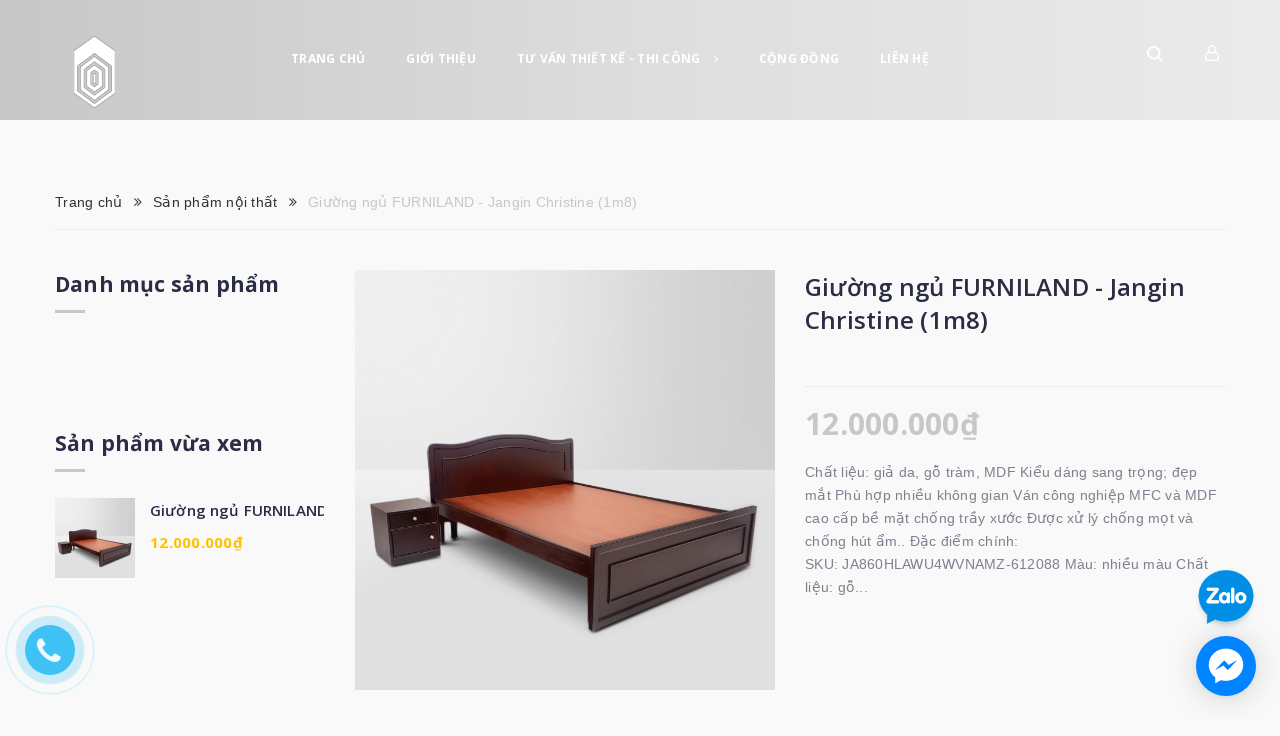

--- FILE ---
content_type: text/css
request_url: https://bizweb.dktcdn.net/100/359/249/themes/726630/assets/style.scss.css?1755006363537
body_size: 29886
content:
.row.row-gutter-10{margin-left:-5px;margin-right:-5px}.row.row-gutter-10>[class*="col-"]{padding-left:5px;padding-right:5px}.row.row-noGutter{margin-left:0;margin-right:0}.row.row-noGutter-2{margin-left:0px;margin-right:0px}.row.row-noGutter-2>[class*="col-"]{padding-left:0px;padding-right:0px}.bold-14{font-weight:bold;font-size:14px;font-family:'Arial',sans-serif}.bold-20{font-weight:bold;font-size:20px;font-family:'Arial',sans-serif;text-transform:uppercase}.white-color{color:#fff;font-weight:bold}.dp_none{display:none}.text-upper{text-transform:uppercase}img.grayscale{filter:grayscale(100%);-webkit-filter:grayscale(100%);filter:gray;-webkit-transition:all .6s ease;opacity:0.5}img.grayscale:hover{opacity:1;filter:grayscale(0%);-webkit-filter:grayscale(0%);filter:none}@font-face{font-family:'simple-line-icons';src:url("//bizweb.dktcdn.net/100/359/249/themes/726630/assets/simple-line-icons.eot?v=2.4.0?1750076346671");src:url("//bizweb.dktcdn.net/100/359/249/themes/726630/assets/simple-line-icons.eot?v=2.4.0#iefix?1750076346671") format("embedded-opentype"),url("//bizweb.dktcdn.net/100/359/249/themes/726630/assets/simple-line-icons.woff2?v=2.4.0?1750076346671") format("woff2"),url("//bizweb.dktcdn.net/100/359/249/themes/726630/assets/simple-line-icons.ttf?v=2.4.0?1750076346671") format("truetype"),url("//bizweb.dktcdn.net/100/359/249/themes/726630/assets/simple-line-icons.woff?v=2.4.0?1750076346671") format("woff"),url("//bizweb.dktcdn.net/100/359/249/themes/726630/assets/simple-line-icons.svg?v=2.4.0#simple-line-icons?1750076346671") format("svg");font-weight:normal;font-style:normal}.title-head{font-size:1.28571em;font-weight:700;color:#2b2d44;text-decoration:none}.title-head a{color:#2b2d44}.title-head a:hover{color:#c7c7c7}.subtitle-head{font-size:1.28571em;color:#2b2d44;margin:20px 0}.products-view-list .product-box .product-price-old{margin-left:10px !important}.products-view-list .btn.btn-circle{background:#fff;border-radius:0;width:36px;margin:0px;display:inline-block;border:none;text-align:center;padding:0 !important;border:2px solid #c7c7c7;background:#fff;height:36px;line-height:31px}.products-view-list .btn.btn-circle.iWishAdd .fa{color:#c7c7c7}.products-view-list .btn.btn-circle.iWishAdded .fa{color:#ff1b1b}.products-view-list .btn.btn-circle:hover{background:#22263c;color:#fff}.products-view-list .btn.btn-circle:hover .fa{color:#fff}.products-view-list .btn.btn-circle .fa{color:#c7c7c7}.products-view-list .btn.btn-cart{width:110px;height:36px;line-height:34px;color:#fff;border:none !important;background:#c7c7c7}@media (max-width: 767px){.products-view-grid .row-noGutter-2{border-left:none}}.products-view-grid .col-xs-6:first-child .product-box-5{margin-top:0px !important}.products-view-grid .product-box-2{position:relative;border-right:1px solid #ebebeb;border-bottom:1px solid #ebebeb;padding:13px 20px;min-height:390px;margin:0;overflow:hidden;-webkit-transition:0.3s;-moz-transition:0.3s;-ms-transition:0.3s;-o-transition:0.3s;transition:0.3s}.products-view-grid .product-box-2 .product-action{text-align:left;display:none;margin-top:0px !important}.products-view-grid .product-box-2 .product-action .btn.btn-circle{background:#fff;border-radius:0;width:calc((100% / 3) - 47px);margin:0px;display:inline-block;border:none;text-align:center;padding:0;border:2px solid #c7c7c7;background:#fff;height:36px;line-height:31px}.products-view-grid .product-box-2 .product-action .btn.btn-circle.iWishAdd .fa{color:#c7c7c7}.products-view-grid .product-box-2 .product-action .btn.btn-circle.iWishAdded .fa{color:#ff1b1b}.products-view-grid .product-box-2 .product-action .btn.btn-circle:hover{background:#c7c7c7;color:#fff}.products-view-grid .product-box-2 .product-action .btn.btn-circle:hover .fa{color:#fff}.products-view-grid .product-box-2 .product-action .btn.btn-circle .fa{color:#c7c7c7}.products-view-grid .product-box-2 .product-action .btn.btn-cart{width:110px;height:36px;line-height:34px;color:#c7c7c7;border:2px solid #c7c7c7;background:#fff}.products-view-grid .product-box-2 .product-info{z-index:10;position:relative;margin-top:0px !important;padding-bottom:0px !important;padding-right:0px}.products-view-grid .product-box-5{position:relative;border-right:1px solid #ebebeb;border-bottom:1px solid #ebebeb;padding:20px;min-height:400px;margin:0;overflow:hidden;-webkit-transition:0.3s;-moz-transition:0.3s;-ms-transition:0.3s;-o-transition:0.3s;transition:0.3s}@media (max-width: 767px){.products-view-grid .product-box-5{margin-top:15px;border-left:1px solid #ebebeb;border-top:1px solid #ebebeb}}.products-view-grid .product-box-5 .product-hide{margin-top:10px}.products-view-grid .product-box-5 .product-action{text-align:left;display:none;margin-top:10px !important;position:absolute;width:100%}.products-view-grid .product-box-5 .product-action .btn.btn-circle{background:#fff;border-radius:0;width:calc((100% / 3) - 47px);margin:0px;display:inline-block;border:none;text-align:center;padding:0;border:2px solid #c7c7c7;background:#fff;height:36px;line-height:31px}.products-view-grid .product-box-5 .product-action .btn.btn-circle.iWishAdd .fa{color:#c7c7c7}.products-view-grid .product-box-5 .product-action .btn.btn-circle.iWishAdded .fa{color:#ff1b1b}.products-view-grid .product-box-5 .product-action .btn.btn-circle:hover{background:#c7c7c7;color:#fff}.products-view-grid .product-box-5 .product-action .btn.btn-circle:hover .fa{color:#fff}.products-view-grid .product-box-5 .product-action .btn.btn-circle .fa{color:#c7c7c7}.products-view-grid .product-box-5 .product-action .btn.btn-cart{width:110px;height:36px;line-height:34px;color:#c7c7c7;border:2px solid #c7c7c7;background:#fff}.products-view-grid .product-box-5 .product-info{z-index:10;position:relative;margin-top:0px !important;padding-bottom:0px !important;padding-right:0px}.product-box .product-thumbnail.display_flex>a{display:flex;align-items:center;text-align:center;justify-content:center;height:270px}@media (max-width: 767px){.product-box .product-thumbnail.display_flex>a{height:auto}}@media (min-width: 1200px){.product-col{border:solid 1px transparent}.product-col:hover{border-color:#c7c7c7}}@media (min-width: 1200px){.product-box{margin:15px 0px 0px}}@media (max-width: 1199px){.product-box{margin:0px 0px 15px}}.product-box{text-align:left;background:#fff;position:relative;overflow:hidden}.product-box:before{content:"";width:100%;height:100%;background:#fff;position:absolute;top:0;left:0}.product-box .product-thumbnail{position:relative;z-index:1}.product-box .product-thumbnail>a{position:relative}.product-box .product-thumbnail>a:before{content:" ";width:100%;height:100%;position:absolute;background:#fff;opacity:0;-webkit-transition:0.2s;-moz-transition:0.2s;-ms-transition:0.2s;transition:0.2s;left:0;z-index:9}.product-box .product-thumbnail a img{width:auto;max-height:100%;max-width:100%;margin:0 auto;transition:all .2s ease-in-out}.product-box .product-thumbnail a img.bethua{max-width:100%;height:auto}@media (min-width: 1200px){.product-box .product-thumbnail .product-action-grid{width:100%;position:absolute;z-index:88;top:calc(100% / 2 - 25px);height:40px;text-align:center;visibility:hidden;text-decoration:none}.product-box .product-thumbnail .product-action-grid form{display:block;text-align:center}.product-box .product-thumbnail .product-action-grid form .button_wh_40{width:42px;height:42px;box-shadow:none;border-radius:3px;outline:none;border-style:none;background-color:#2b2d44;display:inline-flex;align-items:center;margin-right:5px;line-height:40px;text-align:center;padding:0px;text-decoration:none;position:relative}.product-box .product-thumbnail .product-action-grid form .button_wh_40.iwishAddWrapper{margin:0px !important;border-radius:0px;border:none;text-decoration:none}.product-box .product-thumbnail .product-action-grid form .button_wh_40 .icon_cart{color:#c7c7c7}.product-box .product-thumbnail .product-action-grid form .button_wh_40 .icon_cart:before{content:"";width:20px;height:20px;background-image:url("//bizweb.dktcdn.net/100/359/249/themes/726630/assets/icon_cart.png?1750076346671");background-repeat:no-repeat;position:absolute;top:13px;right:12px}.product-box .product-thumbnail .product-action-grid form .button_wh_40 .icon_quickview{color:#c7c7c7}.product-box .product-thumbnail .product-action-grid form .button_wh_40 .icon_quickview:before{content:"";width:20px;height:20px;background-image:url("//bizweb.dktcdn.net/100/359/249/themes/726630/assets/icon_qv.png?1750076346671");background-repeat:no-repeat;position:absolute;top:14px;right:11px}.product-box .product-thumbnail .product-action-grid form .button_wh_40:hover{background-color:#c7c7c7}.product-box .product-thumbnail .product-action-grid form .button_wh_40:hover i{color:#fff !important}.product-box .product-thumbnail .product-action-grid form .button_wh_40:hover i.icon-heart-o:before{color:#fff}}@media (max-width: 1199px){.product-box .product-thumbnail .product-action-grid{display:none !important}}.product-box .product-thumbnail:hover .product-action-grid{visibility:visible}.product-box .product-thumbnail:hover a:before{opacity:0.5}.product-box .product-info{z-index:10;position:relative;padding-bottom:10px}.product-box .product-name{font-size:15px;line-height:24px;margin-top:10px;color:#2b2d44;font-weight:600}.product-box .product-name a{color:#2b2d44;text-decoration:none}.product-box .product-name a:hover{color:#c7c7c7}.product-box .product-price{font-family:'Arial', sans-serif;color:#c7c7c7;font-size:16px;line-height:18px;display:inline-block;font-weight:bold;margin-right:5px}.product-box .product-price-old{font-family:'Arial', sans-serif;text-decoration:line-through;font-size:14px;color:#acacac;line-height:18px}.product-box .sale-flash{position:absolute;font-size:.92857em;color:#FFF;width:40px;height:40px;line-height:40px;font-weight:700;top:0;left:10px;text-align:center;z-index:99;background-color:#faca00}.product-box .sale-flash:before{border-top:10px solid #faca00;border-left:20px solid transparent;border-right:20px solid transparent;content:"";position:absolute;bottom:100%;margin:0;left:0%;top:100%;z-index:100}.product-box .product-summary{font-size:1em;color:#acacac;line-height:20px}.product-box .product-summary img{display:none}.product-box form{-moz-transform:scale(1);-o-transform:scale(1);-ms-transform:scale(1);-webkit-transform:scale(1);transform:scale(1)}.product-price{color:#c7c7c7;font-size:2.14286em;line-height:24px;display:block;font-weight:700}.item_product_list .product-box.product-box-list{padding:30px 0px;margin:0px}.item_product_list .product-box.product-box-list:after{content:" ";width:80%;padding:1px 0px 0px;background:#ebebeb;position:absolute;bottom:0px;left:calc(100% - 85%)}.item_product_list .product-box.product-box-list .product-info .product-name{font-family:'Arial', sans-serif;color:#3d454e;font-size:15px;line-height:31px;margin:0px;margin-bottom:5px}.item_product_list .product-box.product-box-list .product-info .type_product{font-family:'Arial', sans-serif;font-size:12px;color:#969696;line-height:24px;margin:0px 15px 5px 0px;display:inline-block}.item_product_list .product-box.product-box-list .product-info .price-box{margin-bottom:5px}.item_product_list .product-box.product-box-list .product-info .product-price{font-size:16px}.item_product_list .product-box.product-box-list .product-info .product-summary img{display:none}.item_product_list .product-box.product-box-list .product-info .product-summary p{margin:0px;font-family:'Arial', sans-serif;font-size:14px;color:#6b6b6b;line-height:24px;width:65%}@media (min-width: 1200px){.item_product_list .product-box.product-box-list .product-info .product-action-list{width:100%;top:calc(100% / 2 - 25px);height:40px;text-align:center;text-decoration:none;margin:20px 0px 0px}.item_product_list .product-box.product-box-list .product-info .product-action-list form{display:block;text-align:left}.item_product_list .product-box.product-box-list .product-info .product-action-list form .button_h_40{height:40px;box-shadow:none;outline:none;border-style:none;background-color:#ebebeb;display:inline-block;margin-right:5px;line-height:24px;text-align:center;text-decoration:none;padding:0px 15px;float:left}.item_product_list .product-box.product-box-list .product-info .product-action-list form .button_h_40 span{line-height:28px;display:block;font-size:13px;font-weight:bold;color:#333}.item_product_list .product-box.product-box-list .product-info .product-action-list form .button_h_40 i{color:#252525;font-size:17px;font-style:normal;line-height:40px}.item_product_list .product-box.product-box-list .product-info .product-action-list form .button_h_40 i.fa-heart{color:#c7c7c7}.item_product_list .product-box.product-box-list .product-info .product-action-list form .button_h_40:hover{background-color:#c7c7c7}.item_product_list .product-box.product-box-list .product-info .product-action-list form .button_h_40:hover span{color:#fff}.item_product_list .product-box.product-box-list .product-info .product-action-list form .button_h_40:hover i{color:#fff !important}.item_product_list .product-box.product-box-list .product-info .product-action-list form .button_h_40:hover i.icon-heart-o:before{color:#fff}.item_product_list .product-box.product-box-list .product-info .product-action-list form .button_wh_40{width:42px;height:42px;box-shadow:none;border-radius:3px;outline:none;border-style:none;background-color:#2b2d44;display:inline-block;margin-right:5px;line-height:40px;text-align:center;padding:0px;text-decoration:none}.item_product_list .product-box.product-box-list .product-info .product-action-list form .button_wh_40.iwishAddWrapper{margin:0px !important;border-radius:0px;border:none;text-decoration:none}.item_product_list .product-box.product-box-list .product-info .product-action-list form .button_wh_40 i{color:#252525;font-size:17px;font-style:normal;line-height:40px}.item_product_list .product-box.product-box-list .product-info .product-action-list form .button_wh_40 i.fa-heart{color:#c7c7c7}.item_product_list .product-box.product-box-list .product-info .product-action-list form .button_wh_40:hover{background-color:#c7c7c7}.item_product_list .product-box.product-box-list .product-info .product-action-list form .button_wh_40:hover i{color:#fff !important}.item_product_list .product-box.product-box-list .product-info .product-action-list form .button_wh_40:hover i.icon-heart-o:before{color:#fff}}@media (max-width: 1199px){.item_product_list .product-box.product-box-list .product-info .product-action-list{display:none}}.products-view-list .product-box .product-thumbnail{text-align:center;margin-bottom:0}.products-view-list .product-box .product-info{text-align:left;background:transparent;border-top:none}.breadcrumb{margin:0;margin-bottom:40px;font-size:1em;padding:15px 0;background-color:#fff;border-radius:0;border-bottom:1px solid #ebebeb}.breadcrumb li{display:inline;font-family:'Arial',sans-serif}.breadcrumb li>a{color:#333}.breadcrumb li>a>span{color:#333}.breadcrumb li span{display:inline;color:#c7c7c7}.breadcrumb li span .fa{color:#323c3f;margin:0px 7px}.breadcrumb li a:hover,.breadcrumb li.active,.breadcrumb li strong{color:#c7c7c7;font-weight:400}.breadcrumb>li+li:before{display:none}.pagination{margin:24px 0}.pagination .page-link{float:left;margin:2.5px;width:40px;background:#fff;text-align:center;height:40px;font-size:1em;line-height:40px;padding:0;line-height:40px;color:#2b2d44;border:1px solid #ebebeb;border-radius:0px !important;text-decoration:none}.pagination .page-link:hover{border:1px solid #c7c7c7;color:#2b2d44;background:#fff}.pagination .page-item.disabled .page-link{border:0;display:none}.pagination .page-item.active .page-link{border:1px solid #c7c7c7;color:#2b2d44;display:block}.head_content{margin-top:15px;position:relative}.head_content .main_menu_header{position:static}.header_index{background:none;height:0px !important}.header_index .head_content{margin-top:0px}.header_index .header-main{padding:15px 0;position:absolute;z-index:999}.header{height:120px;background-image:-moz-linear-gradient(0deg, #c7c7c7 0%, #dedede 52%, #ebebeb 100%);background-image:-webkit-linear-gradient(0deg, #c7c7c7 0%, #dedede 52%, #ebebeb 100%);background-image:-ms-linear-gradient(0deg, #c7c7c7 0%, #dedede 52%, #ebebeb 100%)}.logo{display:inline-block;font-size:2.85714em}.section-policy{padding:15px 0;margin-left:35px}.section-policy .policy{position:relative;height:48px}.section-policy .policy .policy-icon{position:absolute;top:50%;left:0;transform:translateY(-50%);-webkit-transform:translateY(-50%);-moz-transform:translateY(-50%);-o-transform:translateY(-50%);min-width:60px}.section-policy .policy .policy-text{padding-left:60px}.section-policy .policy .policy-text h4{font-size:13px;font-weight:600;margin:0;padding-top:5px}.section-policy .policy .policy-text a{margin:0;font-size:16px;font-weight:bold;color:#ff1b1b}@media (max-width: 1199px){.policy{height:auto}.section-policy{border:none}.policy-icon{display:inline-block;margin-bottom:10px;float:none;padding:0}}@media (max-width: 767px){.policy{height:auto;padding:10px 0;margin-left:40px}}@media (max-width: 543px){.policy{margin-left:0px}}.style-b-header1,.style-b-header2{position:relative}.style-b-header1.style-b-header-none:before,.style-b-header2.style-b-header-none:before{display:none}.style-b-header1:before,.style-b-header1:after,.style-b-header2:before,.style-b-header2:after{content:'';position:absolute;background:#ebebeb}@media (min-width: 1200px){.style-b-header2:before,.style-b-header2:after{width:1px;height:100px}.style-b-header2:before{left:-20px;top:-11px}.style-b-header2:after{right:15px;top:-11px}}@media (min-width: 1200px){.style-b-header1:before{left:-20px;top:-11px;width:1px;height:100px}}.wishlist_header{padding:21px 0 0 0;overflow:hidden;right:36px;position:absolute}@media (min-width: 992px) and (max-width: 1199px){.wishlist_header{right:75px}}.wishlist_header .iWishView{float:left;text-transform:uppercase;font-size:11px;font-family:'Arial',sans-serif;font-weight:bold}.wishlist_header .iWishView img{display:block;margin:0 auto;text-align:center;margin-bottom:7px}.mini-cart{z-index:10;text-align:center}.mini-cart .heading-cart{height:65px}.mini-cart .heading-cart .bg_cart img{display:block;margin:0 auto}.mini-cart .heading-cart .bg_cart .count_item_pr{position:absolute;right:-15px;top:11px;font-size:12px;line-height:20px;height:20px;width:20px;border-radius:50%;color:#c7c7c7 !important;text-align:center;background:#fff}.mini-cart .heading-cart .bg_cart .text-giohang{text-transform:uppercase;font-size:11px;font-family:'Arial',sans-serif;font-weight:bold}.mini-cart:hover .top-cart-content{display:block}.mini-cart .dropdown-toggle{font-size:12px;padding:0;text-transform:none}.top-cart-contain{color:#333;padding:25px 0 0 0;right:15px;top:5px;position:absolute;z-index:1000}@media (min-width: 992px) and (max-width: 1199px){.top-cart-contain{right:0px}}.top-cart-contain .price{color:#c7c7c7;text-transform:uppercase}.top-cart-contain .mini-cart .price{margin-right:5px;font-size:14px;color:#ed221b}.top-cart-contain .product-details .price{color:#c7c7c7;width:auto;float:none;font-weight:400;padding-left:0;font-size:12px}.top-cart-content{right:-15px;top:75px;display:none;position:absolute;background:#fff;padding:0;text-align:left;box-shadow:0 0 15px -5px rgba(0,0,0,0.4);z-index:10000}.top-cart-content .empty{text-align:left;color:#333}.top-cart-content .product-details-bottom{margin-bottom:13px;line-height:33px}.top-cart-content .product-name{margin:0;line-height:1;padding-right:20px}.top-cart-content .product-name a{font-size:14px;line-height:normal;line-height:20px !important;font-weight:400;color:#2b2d44;text-align:-webkit-auto;word-break:break-word}.top-cart-content .product-name a:hover{color:#c7c7c7}.top-cart-content li{list-style:none}.top-cart-content li.item{overflow:hidden;border-top:dashed 1px #ebebeb;padding:20px 0px 20px 0px}.top-cart-content li.item .border_list{overflow:hidden}.top-cart-content li.item:first-child{border-top:none;padding-top:10px}.top-cart-content li.item:last-child{margin:0;border-bottom:none}.top-cart-content li.item .product-image{float:left;display:block;width:110px;height:auto;margin-right:10px}.top-cart-content li.item .detail-item{width:calc(100% - 140px);float:left;display:block;text-align:justify;word-break:break-word;position:relative}.top-cart-content li.item .detail-item .product-details-bottom .qty_drop_cart{line-height:0px}.top-cart-content li.item .detail-item .fa{position:absolute;top:3px;right:-15px}.top-cart-content li.item .detail-item .fa:hover{color:#c7c7c7;text-decoration:none}.top-cart-content li.item .detail-item input{display:inline-block;width:40px;padding:0;text-align:center}.top-cart-content li.item .detail-item button.items-count{cursor:pointer}.top-cart-content .block-subtitle{color:#333;overflow:hidden;padding:15px;text-align:left;font-size:.92857em;background:#f5f5f5;text-transform:none;font-weight:400;border-bottom:1px #ebebeb solid}.top-subtotal{color:#2b2d44;font-size:1em;font-weight:400;border-top:dashed 1px #ebebeb;text-align:left;text-transform:none}.top-subtotal .price{font-weight:700;font-size:16px !important;float:right;color:#ed1c24}.pd2 .top-subtotal{color:#2b2d44;font-size:1em;padding-top:0px;border-top:none;font-weight:400;text-align:left;text-transform:none}.pd2 .top-subtotal span{font-weight:700;font-size:15px !important;float:right;color:#ed1c24;margin-top:-4px}.qty_drop_cart{font-size:12px;position:relative;height:25px;padding-top:5px;padding-left:0px;line-height:0px}.qty_drop_cart .btn_increase,.qty_drop_cart .btn_reduced{width:25px;height:25px;color:#000;float:left}.qty_drop_cart .btn_increase:hover,.qty_drop_cart .btn_reduced:hover{color:#c7c7c7}.qty_drop_cart button.btn_increase{height:25px;width:25px;line-height:25px;text-align:center;line-height:1;overflow:hidden;border-style:hidden;border:1px solid #e1e1e1;background:#fff !important;font-size:14px;cursor:pointer}.qty_drop_cart button.btn_reduced{height:25px;width:25px;line-height:25px;line-height:1;text-align:center;overflow:hidden;border-style:hidden;border:1px solid #e1e1e1;background:#fff !important;font-size:14px;cursor:pointer}.qty_drop_cart input{display:inline-block;float:left;border-left:none;border-right:none;width:36px !important;height:25px;min-height:25px;padding:0;text-align:center}.top-subtotal{color:#333;font-size:14px;font-family:'Arial',sans-serif;font-weight:400;padding:12px 0 10px;text-align:left;text-transform:none}.top-subtotal .price{font-weight:700;line-height:24px;color:#c7c7c7;float:right}ul#cart-sidebar{padding:20px 20px 30px 20px;margin:0;max-height:625px;min-width:330px}ul#cart-sidebar .list-item-cart{max-height:290px;overflow:auto}ul#cart-sidebar .list-item-cart::-webkit-scrollbar-track{-webkit-box-shadow:inset 0 0 6px rgba(0,0,0,0.3);background-color:#F5F5F5}ul#cart-sidebar .list-item-cart::-webkit-scrollbar{width:4px;background-color:#F5F5F5}ul#cart-sidebar .list-item-cart::-webkit-scrollbar-thumb{background-color:#000000;border:2px solid #c7c7c7}ul#cart-sidebar .list-item-cart li.list-item{max-height:400px;overflow-y:auto}ul#cart-sidebar .list-item-cart li.action{display:none}ul#cart-sidebar .list-item-cart.hasclass li.action{display:block}ul#cart-sidebar .list-item-cart li.list-item .price2{font-weight:700;color:#c7c7c7;font-size:14px;display:list-item;margin-bottom:5px}ul#cart-sidebar .list-item-cart li.list-item::-webkit-scrollbar{width:5px}ul#cart-sidebar .list-item-cart li.list-item::-webkit-scrollbar-track{background:rgba(255,255,255,0.9)}ul#cart-sidebar .list-item-cart li.list-item::-webkit-scrollbar-thumb{background:#c7c7c7;border-radius:15px}ul#cart-sidebar .list-item-cart li.list-item::-webkit-scrollbar-thumb:hover,ul#cart-sidebar .list-item-cart li.list-item::-webkit-scrollbar-thumb:active{background:#c7c7c7;border-radius:15px}ul#cart-sidebar .no-item{height:40px}ul#cart-sidebar .no-item p{margin:0px;line-height:3}ul#cart-sidebar .right_ct{text-align:center;padding-top:10px}ul#cart-sidebar .right_ct .btn{display:inline-block;width:100%;height:42px;line-height:42px;font-size:14px;font-weight:600;border-radius:3px;text-transform:uppercase}ul#cart-sidebar .right_ct .btn.btn-primary{margin-left:0 !important;background:#c7c7c7}ul#cart-sidebar .right_ct .btn.btn-primary:hover{color:#c7c7c7;background:#fff;border:1px solid #c7c7c7}ul#cart-sidebar .right_ct .btn.btn-white{border:1px solid #c7c7c7;margin-right:0 !important;color:#c7c7c7}ul#cart-sidebar .right_ct .btn.btn-white:hover{color:#fff}.li-fix-1{background:#FFF;border-top:1px solid #ebebeb;display:block}.li-fix-2{display:block;width:295px}header nav{background:#f2f2f2}header nav .nav{position:relative}header nav .nav-item{float:left;position:relative;margin-right:20px}header nav .nav-item.has-mega{position:static}header nav .nav-item>a{line-height:32px;color:#333}header nav .nav-item>a:hover{color:#c7c7c7}header nav .nav-item>.fa{color:#333;right:0;top:33px}header nav .nav-item .nav-item-lv2{padding:0 10px}header nav .nav-item .nav-item-lv3{padding:0 10px}header nav .nav-item:hover>.dropdown-menu{display:block;margin-top:0;border-radius:0;z-index:9999}header nav .nav-item:hover>.mega-content{display:block}header nav .nav-item li.dropdown-submenu{position:relative}header nav .nav-item li.dropdown-submenu .dropdown-menu{left:100%;top:0}header nav .nav-item li.dropdown-submenu:hover>.dropdown-menu{display:block;right:100%;border-radius:0}@media (min-width: 992px){.header_top_cart{position:absolute;right:30px;top:0;z-index:5}}.search-cart .use_register{float:left;margin-right:20px;height:95px;position:relative;z-index:9}@media (min-width: 1200px){.search-cart .use_register{margin-right:0px;position:absolute;right:0px;width:40px;top:30px}}@media (min-width: 992px) and (max-width: 1199px){.search-cart .use_register{right:5px;top:30px}}.search-cart .use_register:hover i{color:#fff}.search-cart .use_register span i{color:#fff;font-size:17px}.search-cart .use_register span i.icon-user:before{content:"";width:20px;height:20px;background-image:url("//bizweb.dktcdn.net/100/359/249/themes/726630/assets/icon_user.png?1750076346671");background-repeat:no-repeat;position:absolute;top:0px;right:0px}.search-cart .use_register span.drop{display:inline-block;position:relative;line-height:112px}.search-cart .use_register span.drop .fa{margin-top:0;position:absolute;top:-16px}.search-cart .use_register:hover>.login_and_register{display:block}.search-cart .use_register .login_and_register{display:none;position:absolute;z-index:999999;width:200px;border-top:0px;margin-top:0;right:0px !important;top:50px}.search-cart .use_register .login_and_register li{line-height:45px;background:#fff}.search-cart .use_register .login_and_register li:first-child{border-top:solid 2px #c7c7c7}.search-cart .use_register .login_and_register li:last-of-type{border-bottom:0px}.search-cart .use_register .login_and_register li .fa{display:block;float:left}.search-cart .use_register .login_and_register li a{padding:0px 23px;display:block;color:#2b2d44;text-align:right}.search-cart .use_register .login_and_register li a:hover{color:#fff}.search-cart .use_register .login_and_register li:hover{background-color:#c7c7c7;border-top-color:#c7c7c7;background:#c7c7c7}.search-cart .use_register .login_and_register li:hover a{color:#fff;text-decoration:none}.search-cart .searchsmall{position:absolute;padding:20px 10px;right:50px}.search-cart .searchsmall .showsearchfromtop{line-height:40px;padding:32px 10px;cursor:pointer}.search-cart .searchsmall .showsearchfromtop i{color:#333;font-size:16px}.search-cart .searchsmall .showsearchfromtop:hover i{color:#c7c7c7}@media (max-width: 543px){.search_mobile{position:absolute;right:70px !important}}.search_mobile{position:absolute;right:90px;top:21px;font-size:18px;width:20px}.search_mobile .search_button_mobile .icon_search_h{line-height:40px;font-size:17px;color:#333}.search_mobile .search_button_mobile .icon_search_h:before{width:17px;height:17px;content:"";background-image:url("//bizweb.dktcdn.net/100/359/249/themes/726630/assets/icon_search.png?1750076346671");background-repeat:no-repeat;position:absolute;top:10px;left:5px}.searchboxlager .searchfromtop{z-index:3;display:none;border-radius:0px;z-index:999999;position:absolute;top:65px;right:80px !important;width:320px;float:right !important;margin-right:0px;margin-left:0px}.searchboxlager .searchfromtop form{margin-bottom:0px}.searchboxlager .searchfromtop form input{border-radius:0px;margin-bottom:0px}.searchboxlager .searchfromtop form input:focus{outline:none;box-shadow:none}@media (max-width: 1199px){.searchboxlager .searchfromtop{z-index:3;display:none;border-radius:0px;z-index:999999;position:absolute;top:90px;right:65px !important;width:320px;float:right !important;margin-right:0px;margin-left:0px}}@media (max-width: 1199px) and (min-width: 768px) and (max-width: 1199px){.searchboxlager .searchfromtop{top:65px !important;right:88px !important}}@media (max-width: 1199px){.searchboxlager .searchfromtop form{margin-bottom:0px}.searchboxlager .searchfromtop form input{border-radius:0px;padding:0px 20px;margin-bottom:0px}.searchboxlager .searchfromtop form input:focus{outline:none;box-shadow:none}}@media (max-width: 767px){.searchboxlager .searchfromtop{right:-15px !important}.searchboxlager .searchfromtop form{margin-bottom:0px}.searchboxlager .searchfromtop form input{border-radius:0px;margin-bottom:0px}.searchboxlager .searchfromtop form input:focus{outline:none;box-shadow:none}}@media (min-width: 992px) and (max-width: 1199px){.header_search .input-group input{line-height:24px !important}}@media (min-width: 768px) and (max-width: 991px){.header_search .input-group input{line-height:24px !important}}.searching{float:left;height:95px;padding:21px 0px 35px 0px;right:50px;position:absolute}.header_search{position:relative}.header_search:hover .input-group input{width:170px;background:#fff}.header_search:hover .input-group-btn button:before{content:none}.header_search input{float:right;background:transparent}.header_search .input-group-btn{text-align:center;position:absolute;right:0;top:0;width:45px;line-height:40px;height:40px;overflow:hidden}.header_search .input-group-btn button{height:40px;width:20px;position:relative}.header_search .input-group-btn button:focus{box-shadow:none;outline:none}.header_search .input-group-btn button i{line-height:40px;font-size:17px;color:#333}.header_search .input-group-btn button i:before{width:17px;height:17px;content:"";background-image:url("//bizweb.dktcdn.net/100/359/249/themes/726630/assets/icon_search.png?1750076346671");background-repeat:no-repeat;position:absolute;top:10px;left:5px}.header_search .input-group-btn button:hover i{color:#fff}.header_search .input-group{width:100%;margin-bottom:0}@media (min-width: 992px) and (max-width: 1199px){.header_search .input-group input{width:100% !important}}.header_search .input-group input{font-family:'Opens Sans', sans-serif;font-weight:400;height:40px;line-height:40px;border:none;overflow:hidden;padding:0 20px;width:0px;margin-right:35px;-webkit-transition:all .5s;-moz-transition:all .5s;transition:all .5s}.header_search .input-group input::placeholder{font-family:'Opens Sans', sans-serif;line-height:40px;color:#a0a0a0;font-style:italic}.header_search button{padding:0;width:45px;background:transparent}.header_search button img{margin-top:6px}.login_and_register{display:none;position:absolute;z-index:999;width:200px;border-top:0px;margin-top:0px}.login_and_register li{line-height:45px;background:#303a5d}.login_and_register li:last-of-type{border-bottom:0px}.login_and_register li .fa{display:block;float:left}.login_and_register li:first-child a{border-bottom:none}.login_and_register li a{padding:0px 23px;display:block;border:1px solid #c7c7c7;color:#8e99ab}.login_and_register li a:hover{color:#fff}.login_and_register li:hover{background-color:#c7c7c7;border-top-color:#c7c7c7}.login_and_register li:hover a{color:#fff;text-decoration:none}.bg-header-nav{float:left;width:100%;margin-top:30px}.bg-header-nav .header-nav>ul.item_big{margin:0;padding:0}.bg-header-nav .header-nav>ul.item_big>li.nav-item{float:left;position:relative;margin-right:0px;margin-left:1px}.bg-header-nav .header-nav>ul.item_big>li.nav-item>a{display:block;padding:0px 20px;font-size:12px;height:50px;font-weight:bold;line-height:27px;color:#fff;position:relative;text-decoration:none;text-transform:uppercase}.bg-header-nav .header-nav>ul.item_big>li.nav-item>a>i{margin-left:10px}.bg-header-nav .header-nav>ul.item_big>li.nav-item:hover>a{background-color:transparent;color:#fff}.bg-header-nav .header-nav>ul.item_big>li.nav-item:hover>ul{display:block}.bg-header-nav .header-nav>ul.item_big>li.nav-item .item_small{position:absolute;top:100%;left:0;z-index:99;display:none;width:200px;padding:0;background-color:#fff;border:1px solid #c7c7c7}.bg-header-nav .header-nav>ul.item_big>li.nav-item>ul li{float:none;padding:0;border-bottom:1px solid #c7c7c7}.bg-header-nav .header-nav>ul.item_big>li.nav-item>ul li:last-child{border-bottom:0}.bg-header-nav .header-nav>ul.item_big>li.nav-item>ul li:hover>ul{display:block;position:absolute;width:200px;padding:0;background-color:#fff;z-index:99;border:1px solid #c7c7c7}.bg-header-nav .header-nav>ul.item_big>li.nav-item>ul li a{display:block;padding:14px 20px;font-weight:400;line-height:1.42857143;white-space:inherit}.bg-header-nav .header-nav>ul.item_big>li.nav-item>ul li a:hover{background:#c7c7c7;color:#fff}.bg-header-nav .header-nav>ul.item_big>li.nav-item>ul li a i{position:absolute;right:0px;padding:0px 10px;top:0;line-height:50px}.bg-header-nav .header-nav>ul.item_big>li.nav-item>ul li ul{display:none;left:198px;top:-1px}.bg-header-nav .header-nav>ul.item_big>li.nav-item>ul>li{color:#fff}.bg-header-nav .header-nav>ul.item_big>li.nav-item>ul>li:hover>a{color:#fff !important;background:#c7c7c7 !important}.bg-header-nav .header-nav>ul.item_big>li.active>a{color:#2b2d44}.bg-header-nav .header-nav>ul.item_big>li:first-child.active>a{color:#fff}.bg-header-nav .header-nav ul li ul a.text2line:hover{color:#c7c7c7 !important;background:transparent !important}.bg-header-nav .header-nav li li{position:relative}#nav-mobile{z-index:999}header nav .nav-item{float:left;position:relative;margin-right:20px}header nav .nav-item.has-mega{position:static !important}@media (max-width: 1199px){header nav .nav-item.has-mega{position:relative !important}}header nav .nav-item:hover>.dropdown-menu{display:block;margin-top:0}header nav .nav-item:hover>.mega-content{display:block}.mega-content{display:none;position:absolute;width:1170px;z-index:100;border:none;left:0;text-align:left;background-color:#fff;border:1px solid #ebebeb}.mega-content .level1.item{clear:left}.mega-content .level1.item.active span{display:block}.mega-content .level1.item.active h2:before{background:#c7c7c7}.mega-content .level1.item.mega_hover .mega-right{display:block}.mega-content .level1.item:hover .mega-right{display:block}.mega-content .menu-left{background:#f4f4f4;padding-top:40px;padding-bottom:40px;text-align:right}.mega-content .menu-left .mega-right{position:absolute;left:285px;width:860px;display:none;top:50px;height:100%;padding-left:20px}.mega-content .menu-left h2{margin-top:0px;margin-bottom:0px;padding-top:10px;padding-bottom:10px;font-size:13px;text-transform:uppercase;font-weight:600;position:relative}.mega-content .menu-left h2:hover{background:#fff;cursor:pointer}.mega-content .menu-left h2 a{color:#2b2d44;display:block}.mega-content .menu-left h2 span{color:#2b2d44;display:block;margin-right:20px}.mega-content .menu-left h2 span:hover{color:#c7c7c7}.mega-content .menu-left .hide-item{display:none}.mega-content .menu-left .hide-item.show{display:block}.mega-content ul.level1 .owl_blogs_mega1 .owl-nav{padding-top:35px !important}.mega-content ul.level1 .owl_blogs_mega1 .owl-nav .owl-prev{bottom:0px !important;top:auto !important;left:15px !important;background:#fff !important;border:1px solid #e1e1e1 !important}.mega-content ul.level1 .owl_blogs_mega1 .owl-nav .owl-prev:hover{background:#c7c7c7 !important;border:none !important}.mega-content ul.level1 .owl_blogs_mega1 .owl-nav .owl-next{bottom:0px !important;top:auto !important;left:57px !important;background:#fff !important;border:1px solid #e1e1e1 !important}.mega-content ul.level1 .owl_blogs_mega1 .owl-nav .owl-next:hover{background:#c7c7c7 !important;border:none !important}.section_category_slide .content_category .owl_category .item{text-align:center}.section_category_slide .content_category .owl_category .item .wrp_category{text-align:center}.section_category_slide .content_category .owl_category .item .wrp_category.display_flex{display:-webkit-box;display:-webkit-flex;display:-ms-flexbox;display:flex;-webkit-box-align:center;-webkit-align-items:center;-ms-flex-align:center;align-items:center;-webkit-box-pack:center;-webkit-justify-content:center;-ms-flex-pack:center;justify-content:center}.section_category_slide .content_category .owl_category .item .wrp_category.display_flex>a{max-height:110px;height:110px;text-align:center;display:block;margin:0 auto}.section_category_slide .content_category .owl_category .item .wrp_category a{display:block;text-align:center}.section_category_slide .content_category .owl_category .item .wrp_category a img{width:auto;max-height:100%;max-width:100%;-webkit-box-flex:1;-webkit-flex:1;-ms-flex:1;flex:1}.section_category_slide .content_category .owl_category .item .wrp_category img{margin:0 auto}.section_category_slide .content_category .owl_category .item .title_cate{margin:5px 0px 2px 0;padding:0px;line-height:20px;color:#333;font-size:13px}.section_category_slide .content_category .owl_category .item .title_cate a{color:#acacac;text-decoration:none}.section_category_slide .content_category .owl_category .item .title_cate a:hover{color:#c7c7c7}.section_bestbuy .heading{margin-right:1px}@media (max-width: 1800px){.section_bestbuy .heading{margin-right:0px !important}}.section_bestbuy .products-view-grid-bb{border-top:0px}@media (min-width: 768px) and (max-width: 1024px){.section_bestbuy .products-view-grid-bb .owl_product_comback .slick-slide div:nth-child(2){margin-top:-7px}}.section_bestbuy .products-view-grid-bb .owl_product_comback .slick-slide div .saler_item{min-height:186px;border-left:1px solid #e1e1e1;border-bottom:1px solid #e1e1e1;border-right:1px solid #e1e1e1}.section_bestbuy .products-view-grid-bb .owl_product_comback .slick-slide div .saler_item:nth-child(2),.section_bestbuy .products-view-grid-bb .owl_product_comback .slick-slide div .saler_item:nth-child(3){border-left:none}.section_bestbuy .products-view-grid-bb .product-box .product-action .btn.btn-circle{width:calc((100% / 3) - 29px)}.section_bestbuy .products-view-grid-bb .product-box .product-action .btn.btn-cart{width:110px}button.slick-next.slick-arrow{position:absolute;top:-24px;height:45px;width:45px;right:0}button.slick-next.slick-arrow:hover{background:#22263c}button.slick-next.slick-arrow:hover:before{color:#fff}button.slick-next.slick-arrow:before{content:"\f105";font:20px/1 'FontAwesome';color:#acacac;font-weight:bold}button.slick-prev.slick-arrow{border-left:1px solid #ddd;border-right:1px solid #ddd;position:absolute;top:-24px;right:45px;left:auto;height:45px;width:45px}button.slick-prev.slick-arrow:hover{background:#22263c}button.slick-prev.slick-arrow:hover:before{color:#fff}button.slick-prev.slick-arrow:before{content:"\f104";font:20px/1 'FontAwesome';color:#acacac;font-weight:bold}.adv_bottom{margin-bottom:70px;position:relative;z-index:10}.adv_bottom_inner figure{position:relative;height:auto}.adv_bottom_inner figure a:before{animation-duration:0.5s;background:rgba(0,0,0,0.3) none repeat scroll 0 0;content:"";display:block;height:100%;left:50%;opacity:0;pointer-events:none;position:absolute;top:0;transition:all 0.5s ease 0s;width:0}.adv_bottom_inner figure a:hover:before{opacity:1;width:100%;left:0}.adv_bottom_inner .figcaption{position:absolute;right:0;text-align:center;bottom:25px;left:0}.adv_bottom_inner .figcaption h2 a{font-weight:bold;text-transform:uppercase;color:#fff;font-family:'Roboto', sans-serif;letter-spacing:10px;font-size:35px}.adv_bottom_inner .figcaption h2 a:hover{text-decoration:none;color:red}.adv_bottom_inner img{width:100%;height:100%;object-fit:cover}.section_product_feature{position:relative;z-index:4;margin-top:0;background-image:url("//bizweb.dktcdn.net/100/359/249/themes/726630/assets/bg_spnoibat.png?1750076346671");background-repeat:no-repeat;background-size:cover;background-position:top;margin-top:-160px;padding:150px 0 80px 0}.section_product_feature .row-noGutter-2{background:#fff}@media (max-width: 767px){.section_product_feature .flex-flow{display:flex;flex-flow:column}.section_product_feature .flex-flow .order1{order:2}.section_product_feature .flex-flow .order2{order:1}}.section_product_feature .body-prd-left{border-right:1px solid #ebebeb}@media (min-width: 992px) and (max-width: 1199px){.section_product_feature .big-item-right{border-top:1px solid #ebebeb}}.section_product_feature .big-item-right .body-prd-right .row-big .gallery_prdloop{width:100%;margin:0 auto;margin-top:20px}@media (min-width: 768px) and (max-width: 991px){.section_product_feature .big-item-right .body-prd-right .row-big .gallery_prdloop{width:60%}}@media (min-width: 992px) and (max-width: 1199px){.section_product_feature .big-item-right .body-prd-right .row-big .gallery_prdloop{width:45%}}@media (min-width: 1200px){.section_product_feature .big-item-right .body-prd-right .row-big .gallery_prdloop{width:65%}}.section_product_feature .big-item-right .body-prd-right .row-big .gallery_prdloop .owl-item img{border:1px solid #e1e1e1;opacity:.5}.section_product_feature .big-item-right .body-prd-right .row-big .gallery_prdloop .owl-item img:hover,.section_product_feature .big-item-right .body-prd-right .row-big .gallery_prdloop .owl-item img:active{opacity:1}.section_product_feature .big-item-right .body-prd-right .row-big .gallery_prdloop .owl-nav .owl-prev{left:-40px !important;background:none !important;border:none !important}.section_product_feature .big-item-right .body-prd-right .row-big .gallery_prdloop .owl-nav .owl-prev:hover:before{color:#acacac}.section_product_feature .big-item-right .body-prd-right .row-big .gallery_prdloop .owl-nav .owl-prev:before{content:"\f0d9";background:transparent}.section_product_feature .big-item-right .body-prd-right .row-big .gallery_prdloop .owl-nav .owl-next{right:-22px !important;background:none !important;border:none !important}@media (min-width: 768px) and (max-width: 1199px){.section_product_feature .big-item-right .body-prd-right .row-big .gallery_prdloop .owl-nav .owl-next{right:-10px !important}}.section_product_feature .big-item-right .body-prd-right .row-big .gallery_prdloop .owl-nav .owl-next:hover:before{color:#acacac}.section_product_feature .big-item-right .body-prd-right .row-big .gallery_prdloop .owl-nav .owl-next:before{content:"\f0da";background:transparent}.section_product_feature .product_feature_1 .slick-prev{border-left:1px solid #ddd;border-right:1px solid #ddd;position:absolute;top:-24px;right:-93%;left:auto;height:45px;width:45px}@media (min-width: 768px) and (max-width: 1199px){.section_product_feature .product_feature_1 .slick-prev{right:44px}}.section_product_feature .product_feature_1 .slick-next{position:absolute;top:-24px;height:45px;width:45px;right:-586px}@media (min-width: 768px) and (max-width: 1199px){.section_product_feature .product_feature_1 .slick-next{right:-1px !important}}.section_product_feature .product_feature_1 .product-box-2{border-left:1px solid #ebebeb;border-bottom:1px solid #ebebeb;min-height:381px;margin-left:0px}@media (min-width: 768px) and (max-width: 991px){.section_product_feature .product_feature_1 .product-box-2{min-height:372px}}@media (min-width: 992px) and (max-width: 1199px){.section_product_feature .product_feature_1 .product-box-2{min-height:352px}}.section_product_feature .product-box-2 .product-thumbnail{padding-top:30px}.section_product_feature .product-box.product-box-2 .product-thumbnail>a{height:200px}.section_product_feature .product-box.product-box-2 .product-price-old{line-height:24px}.section_product_feature .product-box.product-box-2 .product-action .btn.btn-circle{background:#fff;border-radius:0;width:calc((100% / 3) - 51px);margin:0px;display:inline-block;border:none;text-align:center;padding:0;border:2px solid #c7c7c7;background:#fff;height:36px;line-height:31px}.section_product_feature .product-box.product-box-2 .product-action .btn.btn-circle.iWishAdd .fa{color:#c7c7c7}.section_product_feature .product-box.product-box-2 .product-action .btn.btn-circle.iWishAdded .fa{color:#ff1b1b}.section_product_feature .product-box.product-box-2 .product-action .btn.btn-circle:hover{background:#c7c7c7;color:#fff}.section_product_feature .product-box.product-box-2 .product-action .btn.btn-circle:hover .fa{color:#fff}.section_product_feature .product-box.product-box-2 .product-action .btn.btn-circle .fa{color:#c7c7c7}.section_product_feature .product-box.product-box-2 .product-action .btn.btn-cart{width:110px;height:36px;line-height:34px;color:#c7c7c7;border:2px solid #c7c7c7;background:#fff}.section_product_feature .product-box.product-box-2 .product-big{margin-top:0;margin:20px 20px 0 0px !important}.section_product_feature .product-box.product-box-2 .product-big h3{margin-top:0}.section_product_feature .product-box.product-box-2 .product-info{margin-top:0;margin:15px}.section_product_feature .product-box.product-box-2 .product-info h3{margin-top:0}.section_product_feature .product-box.product-box-2 .product-big{min-height:110px !important}@media (min-width: 1501px){.product-box .product-thumbnail>a{height:180px}}.product-box.product-box-2 .product-thumbnail>a{height:335px;padding:0 30px}@media (max-width: 767px){.product-box.product-box-2 .product-thumbnail>a{margin-top:0px}}.section_product_feature .product-box.product-box-3 .product-thumbnail{display:-webkit-flex;max-width:430px;-webkit-align-items:center;display:-ms-flexbox;display:flex;-webkit-align-items:center;-ms-flex-align:center;align-items:center;position:relative;text-align:center;margin:0 auto}.section_product_feature .product-box.product-box-3 .product-action .btn.btn-circle{background:#fff;border-radius:0;width:calc((100% / 3) - 142px) !important;margin:0px;display:inline-block;border:none;text-align:center;padding:0;border:2px solid #c7c7c7;background:#fff;height:36px;line-height:31px}.section_product_feature .product-box.product-box-3 .product-action .btn.btn-circle.iWishAdd .fa{color:#c7c7c7}.section_product_feature .product-box.product-box-3 .product-action .btn.btn-circle.iWishAdded .fa{color:#ff1b1b}.section_product_feature .product-box.product-box-3 .product-action .btn.btn-circle:hover{background:#c7c7c7;color:#fff}.section_product_feature .product-box.product-box-3 .product-action .btn.btn-circle:hover .fa{color:#fff}.section_product_feature .product-box.product-box-3 .product-action .btn.btn-circle .fa{color:#c7c7c7}.section_product_feature .product-box.product-box-3 .product-action .btn.btn-cart{width:110px !important;height:36px;line-height:34px;color:#c7c7c7;border:2px solid #c7c7c7;background:#fff}.section_prd_sale .products-view-grid-bb{border-left:1px solid #ebebeb;position:relative}.section_prd_sale .products-view-grid-bb .product-box-2{position:relative;border-right:1px solid #ebebeb;border-bottom:1px solid #ebebeb;padding:10px 20px;min-height:372px;margin:0;overflow:hidden;-webkit-transition:0.3s;-moz-transition:0.3s;-ms-transition:0.3s;-o-transition:0.3s;transition:0.3s}.section_prd_sale .products-view-grid-bb .product-box-2 .product-thumbnail>a{height:180px;padding:0px}.section_prd_sale .products-view-grid-bb .product-box-2 .product-action .btn.btn-circle{width:calc((100% / 3) - 28px)}.section_prd_sale .products-view-grid-bb .product-box-2 .product-action .btn.btn-cart{width:110px}.section_prd_sale .products-view-grid-bb .product-box-2 .sale-off{right:0px}.col-md-4.col-sm-4.item:nth-child(1)>.service-item{cursor:pointer;background-image:url(//bizweb.dktcdn.net/100/359/249/themes/726630/assets/bg-sv-1.png?1750076346671);background-repeat:no-repeat;background-color:#22263c}.col-md-4.col-sm-4.item:nth-child(1)>.service-item:hover{background-size:cover}.col-md-4.col-sm-4.item:nth-child(1)>.service-item:hover>.media img{background-image:url(//bizweb.dktcdn.net/100/359/249/themes/726630/assets/service_bg_h_1.png?1750076346671) !important;background-repeat:no-repeat}.col-md-4.col-sm-4.item:nth-child(2)>.service-item{cursor:pointer;background-image:url(//bizweb.dktcdn.net/100/359/249/themes/726630/assets/bg-sv-2.png?1750076346671);background-repeat:no-repeat;background-color:#22263c}.col-md-4.col-sm-4.item:nth-child(2)>.service-item:hover{background-size:cover}.col-md-4.col-sm-4.item:nth-child(2)>.service-item:hover>.media img{background-image:url(//bizweb.dktcdn.net/100/359/249/themes/726630/assets/service_bg_h_2.png?1750076346671) !important;background-repeat:no-repeat}.col-md-4.col-sm-4.item:nth-child(3)>.service-item{cursor:pointer;background-image:url(//bizweb.dktcdn.net/100/359/249/themes/726630/assets/bg-sv-3.png?1750076346671);background-repeat:no-repeat;background-color:#22263c}.col-md-4.col-sm-4.item:nth-child(3)>.service-item:hover{background-size:cover}.col-md-4.col-sm-4.item:nth-child(3)>.service-item:hover>.media img{background-image:url(//bizweb.dktcdn.net/100/359/249/themes/726630/assets/service_bg_h_3.png?1750076346671) !important;background-repeat:no-repeat}.widget-service{overflow:hidden}.widget-service .service-item{border-radius:4px;text-align:center;padding:30px 10px 40px;background-size:cover;background-repeat:no-repeat}.widget-service .service-item:hover{background:#e1e1e1}.widget-service .service-item .media{min-height:34px;margin:0 0 10px}.widget-service .service-item span{font-size:22px;font-family:'Arial',sans-serif;color:#fff;margin:0 0 3px 0;font-weight:bold;display:inline-block;text-transform:uppercase}.widget-service .service-item p{font-size:14px;font-family:'Arial',sans-serif;color:#fff;margin:0}.widget-service .service-item i{font-size:34px;color:#1c1c1c}.widget-service .service-item img,.widget-service .service-item i,.widget-service .service-item a{margin:0 auto}footer.footer .widget-ft{margin-bottom:20px;margin-top:30px}@media (max-width: 767px){footer.footer .widget-ft{margin-bottom:0px;margin-top:0px;padding-bottom:0px;border-bottom:1px #313131 solid}footer.footer .widget-ft.last-child{border:none;margin-bottom:0}}footer.footer .site-footer{background:#181a2a;background-repeat:no-repeat;background-size:cover;width:100%;height:100%;margin-top:-5px;overflow-x:hidden;overflow-y:hidden}footer.footer .bg-footer-bottom{background:#111321}footer.footer .copyright{line-height:40px;text-align:center;font-size:1em;font-family:'Arial',sans-serif;position:relative;padding:12px 0px;background:#121321}footer.footer .copyright span{color:#acacac}footer.footer .copyright a,footer.footer .copyright b{font-weight:400;color:#fff}footer.footer .copyright a:hover,footer.footer .copyright b:hover{color:#fff !important}footer.footer .copyright .ul_menu_fot{float:right;padding-right:30px}footer.footer .copyright .ul_menu_fot li{float:left;font-family:'Arial', sans-serif;font-size:12px;margin:0px 14px;text-transform:uppercase}footer.footer .copyright .ul_menu_fot li a{text-decoration:none;color:#acacac}@media (min-width: 768px) and (max-width: 991px){footer.footer .footer-inner .col-sm-6:nth-child(2n+1){clear:left}}@media (min-width: 992px){footer.footer .copyright .inner .row.tablet{display:flex;flex-flow:row}footer.footer .copyright .inner .row.tablet #copyright{order:1}footer.footer .copyright .inner .row.tablet #menu_fot{order:2}}@media (max-width: 991px){footer.footer .copyright .inner .fot_copyright{text-align:center !important}footer.footer .copyright .inner .fot_menu_copyright .ul_menu_fot{width:100%;padding-right:0px;text-align:center}footer.footer .copyright .inner .fot_menu_copyright .ul_menu_fot li{float:none;display:inline-block}}@media (max-width: 767px){footer.footer .copyright .inner .wsp{overflow:hidden;padding:15px 0px;display:block}footer.footer .copyright .inner .mobile{display:block;width:100%;text-align:center !important;line-height:24px}footer.footer footer .site-footer h4{margin:0;padding:15px 0 0px;font-size:17px;cursor:pointer;margin-bottom:15px;border-top:solid 1px #2d3753}footer.footer footer .footer-inner .col-xs-12:nth-child(2){margin-top:20px}footer.footer .padding-bottom-50{padding-bottom:20px !important}}footer.footer .logo{padding-bottom:15px}footer.footer .logo a img{width:auto;max-height:80px}@media (max-width: 1199px){footer.footer .logo a{font-size:62px}footer.footer .logo a img{max-height:60px}}@media (max-width: 767px){footer.footer .logo{text-align:left;padding:0px}footer.footer .logo a{font-size:60px;line-height:60px}footer.footer .logo a img{width:auto;max-height:60px}}@media (max-width: 480px){footer.footer .logo{text-align:center}}footer.footer ul.contact{margin-top:20px;margin-bottom:30px}footer.footer ul.contact li{font-family:'Arial',sans-serif;position:relative;color:#acacac;margin-bottom:20px}footer.footer ul.contact li:nth-child(1){margin-bottom:20px}@media (max-width: 330px){footer.footer ul.contact li:nth-child(1){margin-bottom:20px}}@media (max-width: 1199px) and (min-width: 992px){footer.footer ul.contact li:nth-child(1){margin-bottom:20px}}footer.footer ul.contact li i.fa{float:left;position:relative;top:0px;border-radius:3px;width:28px;text-align:center;height:28px;display:block;margin-right:5px;margin-top:-2px;padding-left:2px;line-height:28px;color:#c7c7c7;background-repeat:no-repeat}footer.footer ul.contact li .txt_content_child{display:inherit}footer.footer ul.contact li a{color:#acacac}footer.footer ul.contact li a:hover{color:#fff}footer.footer ul.contact li.sdt a{margin-right:5px}footer.footer ul.contact li.sdt a:after{content:"-";margin-left:10px}footer.footer ul.contact li.sdt a:last-child{margin-right:0px}footer.footer ul.contact li.sdt a:last-child:after{display:none}footer.footer .title-menu-first{margin:0;font-size:14px;line-height:normal;letter-spacing:0.5px;text-transform:uppercase;font-weight:bold;margin-bottom:30px;margin-top:50px;color:#fff}footer.footer .title-menu{margin:0;font-size:14px;line-height:normal;letter-spacing:0.5px;text-transform:uppercase;font-weight:bold;margin-bottom:30px;margin-top:70px;color:#fff}footer.footer .title-menu a{cursor:default;color:#fff;font-weight:600;font-size:14px;position:relative}footer.footer .title-menu a i.fa{display:none}footer.footer .title-menu a:hover{color:#fff}@media (max-width: 767px){footer.footer .title-menu{margin-bottom:0px;margin-top:0px}footer.footer .title-menu a{padding:20px 0px;display:block;cursor:pointer}footer.footer .title-menu a i.fa{display:block;position:absolute;right:-10px;width:30px;top:15px;text-align:center;height:30px;line-height:30px}footer.footer .title-menu a i.fa:before{content:"\f068"}footer.footer .title-menu a.collapsed i.fa:before{content:"\f067"}}footer.footer .img_project_footer .item_tab_cl{padding-left:0px}footer.footer .img_project_footer .item_tab_cl .blog-thumbnail{cursor:pointer}footer.footer .name_company{font-size:14px;color:#c7c7c7;text-transform:uppercase;font-family:'Arial',sans-serif;font-weight:bold}@media (max-width: 320px){footer.footer .name_company{font-size:13px}}@media (min-width: 768px){footer.footer .collapse{display:block}}footer.footer .list-menu{line-height:40px}footer.footer .list-menu .li_menu{margin-bottom:0px;font-size:15px;font-family:'Arial',sans-serif;color:#83858e;-webkit-transition:0.5s;transition:0.5s}footer.footer .list-menu .li_menu:hover{color:#fff;margin-left:10px}footer.footer .list-menu .li_menu a{font-size:14px;color:#acacac}footer.footer .list-menu .li_menu a:hover{color:#fff}footer.footer .list-menu .social_{margin-bottom:0px;font-size:15px;font-family:'Arial',sans-serif;color:#83858e;-webkit-transition:0.5s;transition:0.5s}footer.footer .list-menu .social_:hover{color:#fff}footer.footer .list-menu .social_ .ico_{float:left;position:relative;top:2px;width:20px;height:30px;display:block;margin-top:0px;padding-left:0px;line-height:35px}footer.footer .list-menu .social_ a{font-size:14px;color:#acacac;margin-left:5px}footer.footer .list-menu .social_ a:hover{color:#fff}footer.footer .bottom-ft{padding:20px 0px}@media (max-width: 767px){footer.footer .bottom-ft{border-top:none}}footer.footer .bottom-ft .info-website{margin:0;color:#83858e;font-size:14px}@media (max-width: 767px){footer.footer .bottom-ft .info-website{text-align:center}}footer.footer .bottom-ft .info-website a{color:#fff}footer.footer .bottom-ft .info-website a:hover{color:#c7c7c7}footer.footer .bottom-ft .info-website b{font-weight:normal;color:#fff}footer.footer .bottom-ft .list-menu-bft{float:right}footer.footer .bottom-ft .list-menu-bft li{float:left}footer.footer .bottom-ft .list-menu-bft li a{padding:0px 10px;font-weight:normal}.backtop{position:fixed;bottom:40px;z-index:999;top:auto !important;width:50px;height:50px;line-height:50px;font-size:14px;font-weight:400;text-align:center;display:inline-block;color:#fff;background:#c7c7c7;border-radius:50%;text-decoration:none;transition:opacity 0.2s ease-out;opacity:0;-webkit-backface-visibility:hidden;-moz-backface-visibility:hidden;-ms-backface-visibility:hidden;backface-visibility:hidden;-webkit-backface-visibility:hidden;-moz-backface-visibility:hidden;-ms-backface-visibility:hidden;backface-visibility:hidden}.backtop .fa{font-size:16px;color:#fff}.backtop.show{opacity:1}@media (min-width: 1441px){.backtop{right:15px;bottom:20px}.phone_backtotop{bottom:30px !important;left:50px}}@media (min-width: 1200px) and (max-width: 1440px){.backtop{right:15px;bottom:30px}.phone_backtotop{bottom:48% !important;left:30px}}@media (min-width: 768px) and (max-width: 1199px){.backtop{right:25px;bottom:40px}.phone_backtotop{bottom:48% !important;left:30px}}@media (max-width: 767px){.backtop{right:11%;bottom:20px}.phone_backtotop{bottom:48% !important;left:30px}}.phone_backtotop{position:fixed;bottom:30px !important;z-index:9999;top:auto !important;width:50px;height:50px;line-height:55px;font-size:14px;font-weight:400;text-align:center;display:inline-block;color:#fff;border-radius:50%;background:#c7c7c7;text-decoration:none;transition:opacity 0.2s ease-out;opacity:1;-webkit-backface-visibility:hidden;-moz-backface-visibility:hidden;-ms-backface-visibility:hidden;backface-visibility:hidden;animation:play 1.5s ease infinite;-webkit-backface-visibility:hidden;-moz-backface-visibility:hidden;-ms-backface-visibility:hidden;backface-visibility:hidden}@media (max-width: 767px){.phone_backtotop{width:30px;height:30px;line-height:34px}}.phone_backtotop .fa{font-size:16px;color:#fff}@keyframes play{0%{transform:rotate(0deg) scale(1) skew(1deg)}10%{transform:rotate(-25deg) scale(1) skew(1deg)}20%{transform:rotate(25deg) scale(1) skew(1deg);box-shadow:0 0 0 5px #ffc000,0 0 0 10px #ffc000}30%{transform:rotate(-25deg) scale(1) skew(1deg)}40%{transform:rotate(25deg) scale(1) skew(1deg)}50%{transform:rotate(0deg) scale(1) skew(1deg);box-shadow:0 0 0 5px #ffc000,0 0 0 10px #ffc000,0 0 0 15px #ffc000}100%{transform:rotate(0deg) scale(1) skew(1deg)}}.phone_backtotop.show{opacity:1}@media (min-width: 1441px){.phone_backtotop.left_center{bottom:48% !important;left:50px}.phone_backtotop.right_center{bottom:48% !important;right:50px}.phone_backtotop.right_bottom{bottom:50px !important;right:50px}.phone_backtotop.left_bottom{bottom:50px !important;left:50px}}@media (min-width: 1200px) and (max-width: 1440px){.phone_backtotop.left_center{bottom:48% !important;left:15px}.phone_backtotop.right_center{bottom:48% !important;right:15px}.phone_backtotop.right_bottom{bottom:50px !important;right:15px}.phone_backtotop.left_bottom{bottom:50px !important;left:15px}}@media (min-width: 768px) and (max-width: 1199px){.phone_backtotop.left_center{bottom:48% !important;left:15px}.phone_backtotop.right_center{bottom:48% !important;right:15px}.phone_backtotop.right_bottom{bottom:50px !important;right:15px}.phone_backtotop.left_bottom{bottom:50px !important;left:15px}}@media (max-width: 767px){.phone_backtotop.left_center{bottom:48% !important;left:15px}.phone_backtotop.right_center{bottom:48% !important;right:15px}.phone_backtotop.right_bottom{bottom:50px !important;right:15px}.phone_backtotop.left_bottom{bottom:50px !important;left:15px}}@media (max-width: 1199px){.zoomContainer{display:none !important}}@media (max-width: 991px){.details-pro{margin-top:30px}}.details-product .rte{color:#7f818f;font-family:'Arial',sans-serif;font-size:14px}.details-product .tag-product{padding-bottom:15px}.details-product .tag-product span{color:#636363;font-family:'Arial',sans-serif;font-weight:bold}.details-product h1.title-head{margin-top:0;font-size:24px;font-weight:600;color:#2b2d44}.details-product span.line{margin:0 5px;transform:translateY(-1px);display:inline-block}.details-product .masp{color:#898989}.details-product .detail-header-info{padding-bottom:20px}.details-product .detail-header-info .reviews_details_product{display:inline-block;float:left;margin-right:20px}.details-product .product-vendor .style-type{margin-right:15px}@media (max-width: 543px){.details-product .product-vendor .style-type{display:block}}.details-product .inventory_quantity{display:inline-block;padding:0px 15px;background-color:#c7c7c7;color:#fff !important;border-radius:3px}.details-product .inventory_quantity span{color:#fff;font-size:13px}.details-product .large-image img{width:100%}.details-product .swiper-button-next{left:auto;text-align:center;right:33px;top:auto;bottom:-32px;background:none;font-size:20px;z-index:10}.details-product .swiper-button-prev{z-index:10;left:auto;text-align:center;right:33px;top:0px;background:none;font-size:20px}.details-product .margin .swiper-button-next{bottom:-40px}.details-product .margin .swiper-button-prev{top:-10px}.details-product .social-media a{margin:0 5px}.details-product #gallery_01{margin-top:20px}.details-product #gallery_01 .owl-nav .owl-prev{left:0px;width:20px;height:20px}.details-product #gallery_01 .owl-nav .owl-prev:before{width:20px;line-height:20px;font-size:14px}.details-product #gallery_01 .owl-nav .owl-next{right:0px;width:20px;height:20px}.details-product #gallery_01 .owl-nav .owl-next:before{width:20px;line-height:20px;font-size:14px}.details-product #gallery_01 img:hover,.details-product #gallery_01 img:active{opacity:.5}.details-product .owl-carousel.owl-loaded{overflow:hidden}.details-product .details-pro .product-price{font-size:2.14286em;display:inline-block;margin-right:10px}.details-product .details-pro .price-box{border-top:1px solid #ebebeb;margin:20px 0;padding-top:25px}.details-product .details-pro .price-box del{color:#adadad;font-size:1.42857em}.details-product .form-product #add-to-cart-form{margin-bottom:0px !important}.details-product .box-variant .form-group{width:100%}.details-product .box-variant .form-group .selector-wrapper{width:100%;padding-right:0}.details-product .box-variant .form-group .selector-wrapper label{width:85px;font-weight:700;font-family:'Arial',sans-serif;font-size:14px;float:left;color:#636363;line-height:40px}.details-product .box-variant .form-group .selector-wrapper select{width:calc(100% - 85px)}.details-product .custom-btn-number{position:relative;padding:0;margin-bottom:20px;border:none;box-shadow:none;display:inline-block}.details-product .custom-btn-number #qty{font-size:1em;margin:0;padding:0 23px;width:135px;height:43px;border-radius:3px;text-align:center;color:#2b2d44;padding:0}.details-product .custom-btn-number .qtyminus{position:absolute;left:0px;text-align:center;border-right:1px solid #ddd;top:0;width:41px;height:43px;line-height:38px;font-size:25px;cursor:pointer}.details-product .custom-btn-number .qtyplus{position:absolute;right:0px;border-left:1px solid #ddd;text-align:center;top:0;width:41px;height:43px;line-height:43px;font-size:20px;cursor:pointer}.details-product .form-detail-action{width:100%}.details-product .form-detail-action label{font-weight:700;font-family:'Arial',sans-serif;color:#636363;font-size:14px;display:inline-block;min-width:81px}.details-product .form-detail-action button.btn{color:#fff;height:43px;border-radius:3px;margin-bottom:3px;width:220px;padding-left:40px;position:relative;font-size:16px;font-weight:bold;background-color:#c7c7c7}@media (min-width: 1200px){.details-product .form-detail-action button.btn{margin-left:20px;display:inline-block}}@media (min-width: 389px) and (max-width: 991px){.details-product .form-detail-action button.btn{margin-left:20px;display:inline-block}}.details-product .form-detail-action button.btn:before{content:"";width:20px;height:20px;background-image:url("//bizweb.dktcdn.net/100/359/249/themes/726630/assets/icon_cart.png?1750076346671");background-repeat:no-repeat;position:absolute;bottom:10px;left:17px}@media (max-width: 457px){.details-product .form-detail-action button.btn{margin-left:0px !important}}.details-product .form-detail-action button.btn:hover{opacity:.9}.details-product .form-wishlist{margin:0;right:30px;top:15px;z-index:10}.details-product .form-wishlist a{padding:0;border:none;color:#898989;background:#fff;border-radius:50%;line-height:34px;width:33px;height:33px;text-align:center}.details-product .form-wishlist a.iWishAdd .fa{color:#c7c7c7}.details-product .form-wishlist a.iWishAdded{color:#ff1b1b}.accordion{margin-bottom:30px}.accordion span.caret{border:none}.accordion li.nav-item{background:#fff;border:1px solid #e1e1e1;border-bottom:none}.accordion li.nav-item:last-child{border-bottom:1px solid #e1e1e1}.accordion li.nav-item>a{display:block;line-height:65px;padding:0;font-size:17px;padding:0 20px}.accordion li.nav-item.active>a{position:relative}.accordion li.nav-item.active .caret .fa:before{content:'\f146'}.accordion li.nav-item.active .tab-pane{padding:20px;border-top:1px solid #ebebeb}.accordion li.nav-item .caret{float:right;font-size:2.5em;color:#fff;font-size:20px;margin-right:20px;-webkit-transition:0.5s;-moz-transition:0.5s;-ms-transition:0.5s;-o-transition:0.5s;transition:0.5s}.accordion.dichvu li.nav-item>a{background:#c7c7c7;color:#fff}.product-image-block{position:relative}.product-image-block.no-thumb{padding-right:0}.product-image-block .more-views{right:0;top:0;left:auto}.review-now.inline-block{cursor:pointer}.more-views{max-width:90px;height:100%;position:absolute !important}.more-views a.thumb-link{display:block;height:100%;display:flex;align-items:center;justify-content:center}.more-views .swiper-slide{text-align:center;display:flex;position:relative;align-items:center;justify-content:center}.more-views .swiper-slide.bethua{align-items:center}.more-views img{max-height:100%;width:auto;max-width:100%;display:inline-block}@media (max-width: 1199px){.product-image-block .more-views{position:static !important;width:100%;max-width:100%;margin-top:15px}.product-image-block{padding:15px}.more-views img{width:100%;max-width:100%}.more-views a.thumb-link{padding:0}}.zoomWindowContainer>div,.zoomContainer{z-index:100 !important}.featured-image{width:calc(100% - 100px);margin-left:100px}.no-thum .featured-image{width:100%;margin-left:0}.related-product{margin-top:0 !important}.related-product .heading-related{position:relative;text-align:center;display:block}.related-product .heading-related h2{font-size:30px;font-weight:bold;padding-bottom:10px;margin-bottom:20px}@media (max-width: 374px){.related-product .heading-related h2{font-size:28px}}.related-product .heading-related h2:before{content:"";position:absolute;width:30px;height:3px;background:#c7c7c7;top:50px;right:50%}.related-product .products .owl-nav .owl-prev{left:0px !important}.related-product .products .owl-nav .owl-next{right:0px !important}#recently-viewed-products .recently-item-pro{margin-bottom:20px}#recently-viewed-products .image{float:left;width:90px;margin-right:10px}#recently-viewed-products .info{width:calc(100% - 100px);float:right}#recently-viewed-products .info .product-name-recently{font-size:15px;font-weight:600;margin-top:0px}#recently-viewed-products .info .view_price{color:#c7c7c7;font-size:15px;font-weight:bold}#recently-viewed-products .info .view_price .price-old{color:#acacac}.recent_products{width:100%;float:left;margin:70px 0 30px 0}.module-content{margin-bottom:30px}.module-content .product-box{margin-bottom:0;padding:15px}.module-content .related_items{width:100%;float:left;border:#ddd 7px solid}@media (min-width: 1600px){.module-content .related_items .item{padding:10px}}@media (min-width: 543px) and (max-width: 992px){.module-content .related_items .item{padding:10px}}.module-content .recent_items{width:100%;float:left;max-height:500px;overflow-x:hidden}.module-content .recent_items::-webkit-scrollbar{width:4px}.module-content .recent_items::-webkit-scrollbar-track{background:#ddd}.module-content .recent_items::-webkit-scrollbar-thumb{background:#c7c7c7;border-radius:15px}.module-content .recent_items::-webkit-scrollbar-thumb:hover,.module-content .recent_items::-webkit-scrollbar-thumb:active{background:#c7c7c7;border-radius:15px}.module-content .recent_items .item{margin:0;padding:25px 0}@media (min-width: 1600px){.module-content .recent_items .item{padding:25px 30px}}@media (min-width: 543px) and (max-width: 992px){.module-content .recent_items .item{padding:25px 30px}}.module-content .recent_items .recent-item:not(:last-child) .item{border-bottom:#ddd 1px solid}.module-content .recent_items .recent-item:first-child .item{margin-top:15px}.module-content .item{width:100%;float:left}.module-content .item:not(:last-child){border-bottom:#ddd 1px solid}.module-content .product-thumbnail{float:left}@media (min-width: 1600px){.module-content .product-thumbnail{width:80px;margin:0 30px 0 0}}@media (min-width: 1200px) and (max-width: 1599px){.module-content .product-thumbnail{width:80px;margin:0 15px 0 0}}@media (min-width: 992px) and (max-width: 1199px){.module-content .product-thumbnail{width:50px;margin:0 15px 0 0}}@media (min-width: 768px) and (max-width: 991px){.module-content .product-thumbnail{width:160px;margin:0 30px 0 0}}@media (min-width: 543px) and (max-width: 767px){.module-content .product-thumbnail{width:100px;margin:0 30px 0 0}}@media (min-width: 320px) and (max-width: 542px){.module-content .product-thumbnail{width:70px;margin:0 15px 0 0}}@media (max-width: 319px){.module-content .product-thumbnail{width:100%;margin:0 0 15px}}.module-content .product-info{float:left}@media (min-width: 1600px){.module-content .product-info{width:calc(100% - 110px)}}@media (min-width: 1200px) and (max-width: 1599px){.module-content .product-info{width:calc(100% - 96px)}}@media (min-width: 992px) and (max-width: 1199px){.module-content .product-info{width:calc(100% - 65px)}}@media (min-width: 768px) and (max-width: 991px){.module-content .product-info{width:calc(100% - 190px)}}@media (min-width: 543px) and (max-width: 767px){.module-content .product-info{width:calc(100% - 130px)}}@media (min-width: 320px) and (max-width: 542px){.module-content .product-info{width:calc(100% - 85px)}}@media (max-width: 319px){.module-content .product-info{width:100%}}.module-content .product-info .price-box-loop{width:100%;float:left;line-height:normal}.module-content .product-info .price-box-loop .special-price{color:#ffc000;font-size:15px;font-weight:bold;margin-right:15px;display:inline-block}.module-content .product-info .price-box-loop .old-price{color:#acacac}.module-content .product-name{margin:0 0 10px}.zoomWrapper{width:100% !important;height:auto !important}.zoomWrapper img{position:static !important;width:auto !important;height:auto !important}.zoomWrapper img ~ img{display:none !important}.tab-wrap .tabs-title{*zoom:1;display:inline-block;position:relative;z-index:9;margin:0 0 26px}.tab-wrap .tabs-title:after{content:"";display:table;clear:both}.tab-wrap .tabs-title li{font-size:2.2rem;font-weight:700;text-transform:uppercase;position:relative;line-height:40px;float:left}.tab-wrap .tabs-title li:before{content:"|";color:#c9c9c9;padding:0 16px;color:#1c1c1c}.tab-wrap .tabs-title li:first-child:before{display:none}.tab-wrap .tabs-title li.current{color:#212121}.tab-wrap .tab-content{position:relative}ul.tabs li{background:none;display:inline-block;cursor:pointer}ul.tabs li.current{color:#000;margin-bottom:-1px;background:#c7c7c7}@media (max-width: 767px){ul.tabs li.current{border-bottom:none}}.tab-content{opacity:0;visibility:hidden;height:0;overflow:hidden}.tab-content.current{opacity:1;visibility:visible;height:auto;-webkit-transition:all 200ms ease-in-out;-moz-transition:all 200ms ease-in-out;-ms-transition:all 200ms ease-in-out;-o-transition:all 200ms ease-in-out;transition:all 200ms ease-in-out}.product-tab .tabs-title{margin-bottom:18px}@media (max-width: 767px){.product-tab .tab-link{margin:0px 0px !important}}.product-tab .tab-link{padding:0px 40px;margin-right:5px;position:relative;background:#f9f9f9}.product-tab .tab-link h3{color:#001018;font-weight:400;margin:10px 0 12px 0;font-size:15px}.product-tab .tab-link span{text-transform:uppercase;color:#2b2d44;font-weight:700;font-size:14px}.product-tab .tab-link.current h3{color:#2b2d44}.product-tab .tab-link.current h3 span{color:#2b2d44}.product-tab .tab-link.current .rte{font-family:'Arial';color:#001018;font-weight:300;font-size:14px}.product-tab li:last-child h3 span:after{content:none}.product-tab .tab-content.current{padding:25px 30px;border:1px solid #e1e1e1}@media (min-width: 1200px){.product-tab .tab-content.current .rte{color:#7f818f;font-weight:400;font-size:14px;width:100%}.product-tab .tab-content.current .rte h4{font-size:15px;font-weight:600}}.rte .bizweb-product-reviews #bizweb-product-reviews-sub .bizweb-product-reviews-summary .bpr-summary .bpr-summary-average{font-family:'Arial';font-size:18px}.rte .bizweb-product-reviews #bizweb-product-reviews-sub .bizweb-product-reviews-summary .bpr-summary .bizweb-product-reviews-star i{font-size:12px}.rte .bizweb-product-reviews #bizweb-product-reviews-sub .bizweb-product-reviews-summary .bpr-summary .bizweb-product-reviews-star .star-off-png:before{content:"\f005";color:#cccccc}.rte .bizweb-product-reviews #bizweb-product-reviews-sub .bizweb-product-reviews-summary .bpr-summary .bizweb-product-reviews-star .star-on-png:before{content:"\f005";color:#ffde3c}.rte .bizweb-product-reviews #bizweb-product-reviews-sub .bizweb-product-reviews-summary .bpr-summary .bizweb-product-reviews-star .star-half-png:before{content:"\f123";color:#ffde3c}.rte .bizweb-product-reviews #bizweb-product-reviews-sub .product-reviews-summary-actions #btnnewreview{background:#c7c7c7}.rte .bizweb-product-reviews #bizweb-product-reviews-sub .bizweb-product-reviews-list .bizweb-review .bizweb-review-header div .bizweb-product-reviews-star i{font-size:12px}.rte .bizweb-product-reviews #bizweb-product-reviews-sub .bizweb-product-reviews-list .bizweb-review .bizweb-review-header div .bizweb-product-reviews-star .star-off-png:before{content:"\f005";color:#cccccc}.rte .bizweb-product-reviews #bizweb-product-reviews-sub .bizweb-product-reviews-list .bizweb-review .bizweb-review-header div .bizweb-product-reviews-star .star-on-png:before{content:"\f005";color:#ffde3c}.rte .bizweb-product-reviews #bizweb-product-reviews-sub .bizweb-product-reviews-list .bizweb-review .bizweb-review-header div .bizweb-product-reviews-star .star-half-png:before{content:"\f123";color:#ffde3c}.bizweb-product-reviews-form form .bpr-form-rating #dvRating i{font-size:12px}.bizweb-product-reviews-form form .bpr-form-rating #dvRating .star-off-png:before{content:"\f005";color:#cccccc}.bizweb-product-reviews-form form .bpr-form-rating #dvRating .star-on-png:before{content:"\f005";color:#ffde3c}.bizweb-product-reviews-form form .bpr-form-rating #dvRating .star-half-png:before{content:"\f123";color:#898989}@media (max-width: 767px){.product-tab .tab-link{width:100%;border:none;padding:0;margin-bottom:10px !important;background:#fff}.tab-content-mobile{display:none}.product-tab .tab-link.current h3{border:0px}.current .tab-content-mobile{display:block;padding:0px 10px;border:1px solid #e1e1e1;border-bottom:none;background:#fff}.current .tab-content-mobile .rte{padding:10px 0px;border-bottom:0px}ul.tabs.tabs-title{display:block;border:none;width:100%;background:none !important}.product-tab .tab-link h3{border:1px solid #ebebeb;padding:10px 10px;margin-top:0;position:relative}.product-tab .tab-link h3:before{content:'\f107';font-size:20px;font-family:FontAwesome;float:right;margin-right:0;margin-top:-3px}.product-tab .tab-link.current .tab-content-mobile{margin-bottom:0px}.product-tab .tab-link.current h3{margin-bottom:0;border-bottom:none;border:none}.product-tab .tab-link span:after{content:none}.product-tab .border-dashed-tab{margin-bottom:15px}}.collection .collection-image img{width:100%}.sidebar .title-head{margin:0px;font-size:21px !important;font-weight:bold;position:relative;display:block}.sidebar .title-head:before{content:"";width:30px;border-top:3px solid #c7c7c7;height:2px;position:absolute;top:50px;left:0px}.sidebar .title-head span{display:block;padding:0}.sidebar .title-head2{padding-bottom:8px;margin-bottom:10px !important;font-size:16px !important;font-weight:600;text-transform:uppercase;position:relative;display:block;border-bottom:1px solid #ebebeb}.sidebar .title-head2 span{display:block;padding:0}.product-mini-lists .products{border:none !important}@media (min-width: 1200px){.products-view-grid .col-lg-4:nth-child(3n+1){clear:left}}@media (min-width: 992px) and (max-width: 1199px){.products-view-grid .col-md-4:nth-child(3n+1){clear:left}}@media (min-width: 768px) and (max-width: 991px){.products-view-grid .col-sm-4:nth-child(3n+1){clear:left}}@media (max-width: 767px){.products-view-grid .col-xs-6:nth-child(2n+1){clear:left}}@media (max-width: 767px){.product-box .btn-white{padding:0 10px}}.view-mode>a{width:30px;height:30px;display:inline-block;overflow:hidden}.view-mode span{font-size:0}.view-mode .collection-title{font-size:21px;font-weight:bold}@media (max-width: 375px){.view-mode .collection-title{font-size:18px}}.tt span{font-size:15px;font-family:'Roboto',sans-serif}.tt.hidden-sm.hidden-xs{display:inline-block}.button-view-mode{padding:0;margin:0;width:30px;height:30px;box-shadow:none;line-height:30px;border:1px solid #ebebeb;font-size:1em;color:#acacac}.button-view-mode.active{color:#fff;background:#c7c7c7;border:1px solid #c7c7c7;box-shadow:none}.button-view-mode.active a{color:#2b2d44}.sortPagiBar{padding-bottom:15px}.col-49{width:44.444444%;padding:0 15px;float:left}.col-59{width:55.555555%;padding:0 15px;float:left}@media (max-width: 767px){.col-49,.col-59{width:100%;float:none}}.blog-main>.row>.col-sm-6:nth-child(2n+1){clear:left}.blog-item{overflow:hidden;margin-bottom:40px;padding-bottom:40px}.blog-item:last-child{margin-bottom:0}.date{margin:10px 0 10px;display:inline-block;font-weight:400;font-size:14px;color:#acacac;font-family:'Arial',sans-serif}.date .fa{color:#acacac}.date .news_home_content_short_time{z-index:999;color:#acacac;font-family:'Arial',sans-serif;font-size:14px;font-weight:400;line-height:1.4;display:inline-block;text-decoration:none;margin-left:2px}.date .cmt_count_blog{margin-left:15px}.date .cmt_count_blog .fa-comments{margin-right:5px}.blog-item-name{font-weight:700;color:#333;position:relative;font-size:1.28571em;line-height:24px;margin-top:0;margin-bottom:8px}.blog-item-name .fa{position:absolute;left:0;top:9px;font-size:.78571em;color:#c7c7c7}.border_bot_blog{border-bottom:1px solid #ebebeb;margin-bottom:18px}.post-time{color:#acacac;font-size:1em;margin-bottom:15px;margin-right:20px;display:inline-block}.post-time .fa{color:#c7c7c7;margin-right:3px}.post-time span{font-weight:bold}.blog-item-summary{font-size:1em;margin-bottom:20px;color:#333;line-height:20px}.blog-item-thumbnail{position:relative}.blog-item-info{margin-top:20px}.blog-list h5{text-transform:uppercase;line-height:26px;margin:0px;padding-top:30px;padding-bottom:5px}.blog-list .loop-blog{min-height:80px;overflow:hidden;padding:20px 0px;border-bottom:1px solid #ebebeb}.blog-list .loop-blog:last-child{border:none}.blog-list .loop-blog .thumb-left{width:90px;max-width:90px;height:auto;display:block;float:left}.blog-list .loop-blog .blog-item-summary{margin-bottom:0}.blog-list .loop-blog .name-right{display:block;float:left;width:calc(100% - 100px);margin-left:10px}.blog-list .loop-blog .name-right h3{font-weight:600;position:relative;font-size:14px;line-height:1.4;margin-top:-2px;margin-bottom:0px}.blog-list .loop-blog .name-right h3:hover a{text-decoration:none;color:#c7c7c7}.blog-list .loop-blog .date{margin:7px 0 10px;font-weight:400;color:#acacac;font-size:14px;font-family:'Arial',sans-serif}.blog-list .more_blog a{line-height:3;font-size:1.07143em;color:#898989;display:block}.blog-list .more_blog a:hover{text-decoration:none;color:#c7c7c7}.left-content .title-head{margin:0px;font-size:21px !important;font-weight:bold;position:relative;display:block}@media (min-width: 992px) and (max-width: 1199px){.left-content .title-head{font-size:20px !important}}.left-content .title-head:before{content:"";width:30px;border-top:3px solid #c7c7c7;height:2px;position:absolute;top:40px;left:0px}.left-content .title-head span{display:block;padding:0}.article-main .rte{color:#7f818f;font-size:14px;font-family:'Arial',sans-serif}.article-main .article-image{margin-bottom:30px;text-align:center}.article-main .article-image a{margin:0 auto}.article-main .article-title{font-size:22px;font-weight:bold;margin:0 0 15px;line-height:27px}.article-main .post-time{margin-bottom:20px}.article-main .article-content{font-size:1.14286em}.article-main .form-group{margin:0;padding-top:0;padding-bottom:20px}.tag-share{clear:left;padding:20px 0;border-bottom:1px solid #cccccc;line-height:30px}.tag-share .social-media{color:#7b7b7b}.tag-share .social-media a{margin-left:5px;width:24px;height:24px;border:1px solid #b1b1b1;display:inline-block;line-height:24px;text-align:center;border-radius:50%;color:#b1b1b1;font-size:12px}.tag-share .social-media a:hover{color:#c7c7c7;border-color:#c7c7c7}.tag_article{color:#7d7d7d;padding-left:0px}.tag_article .fa{transform:translateY(1px)}.tag_article a{color:#636363;font-family:'Arial',sans-serif}.tag_article a:hover{color:#c7c7c7}@media (max-width: 767px){.tag-share>div{text-align:left !important}}.title-form-coment{font-size:18px;margin-bottom:20px}#article-comments{margin-top:30px}#article-comments .article-comment{margin-bottom:15px;padding-bottom:15px;border-bottom:1px solid #ebebeb}#article-comments .article-comment-user-image{margin:0;float:left;width:100px;margin-right:12px}#article-comments .article-comment-user-comment{padding-left:110px;word-break:break-word;font-size:1em}#article-comments .user-name-comment{margin:0;color:#c7c7c7;font-size:1em;line-height:1}#article-comments .article-comment-date-bull{padding:5px 0;display:block;color:#acacac}.social-media{font-size:1em}.social-media .list-inline li{margin-right:20px}.section-news-2{margin-bottom:20px}.block-recent{margin-bottom:50px}.block-recent h2{color:#191919;font-size:18px;font-weight:400}.block-recent ul li{line-height:24px;padding:7px 0;padding-left:15px;position:relative}.block-recent ul li .fa{position:absolute;left:0;top:10px}.block-recent ul li a{color:#333}.block-recent ul li a .fa{display:inline-block;margin-right:5px}.block-recent ul li a:hover{color:#c7c7c7}.header-cart .title-cart h3{font-size:14px;font-weight:600;color:#898989;margin-top:0px}.header-cart .title-cart h3 a{color:#2b2d44;text-decoration:underline}.pd-right{padding-left:0px}.main-container{min-height:300px}.main-container .col-main{float:none;width:auto}.main-container .col-main.cart-page{margin-bottom:60px}.main-container .col-main .cart .bg-scroll{border-top:none;margin-top:40px;overflow:hidden;border:solid 1px #ebebeb;border-top:none;border-bottom:none;border-right:none}.main-container .col-main .cart .cart-thead{font-weight:bold;font-size:13px;clear:both;width:100%;border:1px solid #ebebeb;border-right:none;border-left:none;float:left;min-width:600px}.main-container .col-main .cart .cart-thead div{float:left;padding:10px 0px;text-align:center;font-size:14px;font-weight:700;text-transform:uppercase}.main-container .col-main .cart .cart-thead div:last-child{border-right:1px solid #ebebeb}.main-container .col-main .cart .nobr{white-space:nowrap}.main-container .col-main .cart .cart div.a-right{text-align:right}.main-container .col-main .cart .cart div.a-center{text-align:center}.main-container .col-main .cart .cart-tbody{width:100%;float:left}.main-container .col-main .cart .cart-tbody .item-cart{border-bottom:1px solid #ebebeb;width:100%;float:left;background:#f9f9f9}.main-container .col-main .cart .item-cart .image .product-image img{max-width:100%;height:auto;max-height:98px;width:auto;display:inherit;margin:0 auto}.main-container .col-main .cart .cart-tbody .item-cart div{float:left;line-height:20px;vertical-align:top;height:135px;overflow:hidden;display:flex;align-items:center;justify-content:center;padding:10px}.main-container .col-main .cart .cart-tbody .item-cart div:last-child{border-right:solid 1px #ebebeb}.main-container .col-main .cart .cart-tbody .item-cart div:nth-child(6){padding:10px 0 6px;position:relative}.main-container .col-main .cart .bg-scroll .cart-tbody .item-cart div a.remove-item{line-height:26px;width:78px;height:26px;display:block;text-align:left;color:#898989;background:#f9f9f9;border:0}.main-container .col-main .cart .cart-tbody .item-cart .product-image{min-height:75px;display:block;height:auto;width:100%;padding:0 20px}@media (max-width: 991px){.main-container .col-main .cart .cart-tbody .item-cart .product-image{padding:0}}.main-container .col-main .cart .cart-tbody .item-cart div .product-name{margin:0px;padding-bottom:0px;font-size:16px;font-weight:600;line-height:24px;text-align:left}.main-container .col-main .cart .cart-tbody .item-cart div .input_qty_pr{height:auto;border-right:none;width:100%}.main-container .col-main .cart .cart .product-name a{font-size:14px}.main-container .col-main .cart .item-cart .input_qty_pr .items-count{border:1px solid #ddd;outline:none;background:#fff;height:25px;line-height:25px;width:24px;vertical-align:baseline;text-align:center;padding:0}.main-container .col-main .cart .variant-title{color:#686868}.main-container .col-main .cart .cart-tbody .item-cart div .price{font-size:16px;font-weight:bold;line-height:6;color:#c7c7c7}.main-container .col-main .cart .item-cart .items-count{border:1px solid #ebebeb;outline:none;background:#fff;height:24px;width:21px;vertical-align:top;text-align:center;padding:0}.main-container .col-main .cart .item-cart .number-sidebar{border:1px solid #ddd;height:25px;margin-left:-1px;text-align:center;width:30px;margin-right:-1px;padding:0;line-height:15px}.main-container .col-main .cart .cart-tbody .item-cart div a.remove-item{background-color:#fff;background-image:none;color:#333;cursor:pointer;padding:0px;-moz-border-radius:0px;border-radius:0px;cursor:pointer;text-decoration:none;float:left;transition:all 0.3s linear;-moz-transition:all 0.3s linear;-webkit-transition:all 0.3s linear;border:none}.main-container .col-main .cart .cart-tbody .item-cart div a.remove-item:hover{color:#c7c7c7}.main-container .col-main .cart .btn-proceed-checkout{margin-left:15px;background:#c7c7c7;font-size:16px;font-weight:600;float:right;min-width:200px;display:block;margin-right:0 !important;height:45px;line-height:45px;padding:0 20px;border:1px solid #c7c7c7;border-radius:3px;text-align:center;white-space:nowrap;outline:none !important;color:#fff}.main-container .col-main .cart .btn-proceed-checkout:hover{background:#fff;border:1px solid #c7c7c7;color:#c7c7c7}.main-container .col-main .cart .btn.btn-white{background:#c7c7c7;float:right;margin:20px 10px 0 0 !important;display:inline-block;font-family:'Arial',sans-serif;min-width:200px;font-size:12px;font-weight:bold;text-transform:uppercase;height:45px;line-height:47px;color:#fff;padding:0 20px;text-align:center;white-space:nowrap;outline:none !important;cursor:pointer;border:none;border-radius:0}.main-container .col-main .cart .btn.btn-white:hover{border-color:#c7c7c7}.main-container .col-main .cart .totals .inner{padding:0px 0 15px;margin-top:0;margin-right:1px}.main-container .col-main .cart #shopping-cart-totals-table tr td{border:none;padding:20px}.main-container .col-main .cart #shopping-cart-totals-table tr td.a-right{line-height:24px;border:none}.main-container .col-main .cart #shopping-cart-totals-table tr td.a-right:nth-child(2){line-height:43px;padding:20px 0 0 0;border:none !important}.main-container .col-main .cart #shopping-cart-totals-table tr td.a-right .total_style{font-size:16px;font-weight:600}.main-container .col-main .cart #shopping-cart-totals-table{width:100%;padding-bottom:8px;background:#fff}.main-container .col-main .cart #shopping-cart-totals-table .a-left .btn_continus_h{position:relative;background:transparent;margin-top:15px;box-shadow:none}.main-container .col-main .cart #shopping-cart-totals-table .a-left .btn_continus_h .ttmh_style{color:#c7c7c7;font-weight:600;font-size:16px}.main-container .col-main .cart #shopping-cart-totals-table .a-left .btn_continus_h .ttmh_style:before{content:'\f0fe';position:absolute;width:10px;font:normal normal normal 14px/1 FontAwesome;font-size:inherit;text-rendering:auto;height:10px;top:12px;left:0;color:#c7c7c7}.main-container .col-main .cart ul.checkout{clear:left;border-top:1px solid #ebebeb;margin-bottom:30px;float:right;width:100%}.main-container .col-main .cart .cart .totals table th,.main-container .col-main .cart .cart .totals table td{padding:10px;background:none !important;box-shadow:none !important;color:#333 !important;height:50px;vertical-align:middle}.main-container .col-main .cart span.totals_price.price{color:#c7c7c7;font-size:16px;font-weight:600}.main-container .col-main .cart .cart-tbody .item-cart .number-sidebar{min-height:0;position:static;display:inline-block;float:none;margin-bottom:0}@media (min-width: 1200px){.main-container .col-main .cart .cart-tbody .item-cart .number-sidebar{border:1px solid #ddd;height:45px;margin-left:-1px;text-align:center;width:50px;vertical-align:top;margin-right:-1px;display:inline-block;min-height:24px;padding:0}}.main-container .col-main .cart .cart-tbody .item-cart .input_qty_pr .items-count{border:1px solid #ddd;outline:none;background:#fff;height:25px;width:24px;vertical-align:baseline;text-align:center;padding:0;display:inline-block;margin:0}@media (min-width: 1200px){.main-container .col-main .cart .cart-tbody .item-cart .input_qty_pr .items-count.btn-minus{position:absolute;left:30px;text-align:center;border-right:1px solid #ddd;width:41px;font-weight:bold;height:45px;line-height:38px;cursor:pointer;border-bottom-left-radius:3px;border-top-left-radius:3px}.main-container .col-main .cart .cart-tbody .item-cart .input_qty_pr .items-count.btn-plus{position:absolute;right:31px;text-align:center;border-right:1px solid #ddd;width:41px;font-weight:bold;height:45px;line-height:38px;cursor:pointer;border-bottom-right-radius:3px;border-top-right-radius:3px}}@media (max-width: 1199px){.main-container .col-main .cart #shopping-cart-totals-table tr td.a-right{width:196px}}@media (max-width: 991px){.main-container .col-main .cart #shopping-cart-totals-table tr td.a-right{width:252px}.main-container .col-main .cart .totals .inner{margin-right:0}}@media (max-width: 767px){.item-product .title-product-cart-mobile{max-width:150px}.sign_main{background:#f7f8f9;margin-top:40px}.main{border-bottom:solid 1px #ebebeb;background:#fff;margin-top:40px}.main-container{margin-top:-40px}.cart-mobile{padding:10px 0px 0px 0px}.header-cart{padding:10px 15px 0px;border-bottom:solid 1px #ebebeb;margin-top:0px}.header-cart-content{margin-top:10px}.header-cart-content .content-product-list{min-height:110px}.header-cart .title-cart{line-height:10px}.header-cart-price{padding:18px 15px}.title-cart h3{font-family:Arial, sans-serif;font-size:14px;font-weight:500;text-transform:uppercase}.title-cart p{font-family:Arial , sans-serif;font-size:12px;color:#9c9c9c}.title-cart a{margin-top:-28px;color:#c7c7c7;font-size:15px;line-height:27px;font-family:Arial, sans-serif}.btn-proceed-checkout-mobile{width:100%;line-height:27px;color:#fff;height:40px;font-size:14px;font-weight:bold;border:none;background:#c7c7c7;border-radius:3px;margin-top:15px}.contin{margin-top:15px;width:100%;font-weight:bold}.content-product-list .item-product{padding:15px 15px;min-height:110px;border-bottom:solid 1px #ebebeb;overflow:hidden}.item-product-cart-mobile,.title-product-cart-mobile,.select-item-qty-mobile{float:left}.item-product-cart-mobile{max-width:115px;margin-right:5px}.item-product-cart-mobile img{max-width:115px;margin-right:5px}.select-item-qty-mobile{float:right;text-align:center}.title-product-cart-mobile a{word-break:break-word;line-height:21px;font-size:14px}.select-item-qty-mobile input.qty{background:none repeat scroll 0 0 #fff;border:1px solid #ebebeb;font-size:15px;font-weight:400;margin:0 !important;outline:medium none;padding:5px 5px 5px 12px;width:41px}.title-product-cart-mobile p{line-height:2;font-size:14px;font-family:Arial, sans-serif;color:#898989}.title-product-cart-mobile span{color:#c7c7c7;font-family:'Arial', sans-serif}.select-item-qty-mobile a{line-height:3;color:#363636;font-family:'Arial', sans-serif}.total_mobile .totals_price_mobile{font-family:'Noto serif', sans-serif;font-size:18px;font-weight:bold;color:#c7c7c7}}@media screen and (max-width: 767px){.select-item-qty-mobile .txt_center{position:relative;width:68px;height:25px}.select-item-qty-mobile .txt_center input{height:25px;width:25px;text-align:center;margin:0px;padding:0;position:absolute;left:22px;min-height:0;border:none;border:1px solid #ddd;border-bottom:1px solid #ddd;background:#fff !important;box-shadow:none !important;border-radius:0 !important;z-index:100}.item-product .title-product-cart-mobile{max-width:150px}.title-product-cart-mobile h3{line-height:1;margin-top:-10px}.main-cart-page{min-height:auto !important}.select-item-qty-mobile .txt_center button.reduced.items-count.btn-minus{position:absolute;left:0;top:0;z-index:100;margin:0;height:25px;padding:0;width:24px;border-style:hidden;background:#ddd !important;color:#fff;border:solid thin #ddd;font-size:14px}.select-item-qty-mobile .txt_center button.increase.items-count.btn-plus{position:absolute;right:0;top:0;margin:0;width:24px;height:25px;display:inline-block;line-height:25px;border-style:hidden;padding:0;background:#ddd !important;color:#fff;border:solid thin #ddd;font-size:15px}.select-item-qty-mobile>div{position:relative;line-height:0}}@media screen and (max-width: 375px){.item-product .title-product-cart-mobile{max-width:110px !important}}.title-head-login{font-weight:bold;text-align:center;font-size:24px;color:#333}@media (max-width: 543px){.page-login{padding-bottom:0px !important}.page_login_{padding-bottom:40px !important}}.page_login_{padding-bottom:40px}.page_login_ span.intr{font-family:'Arial';font-size:15px;line-height:23px;color:#111111;text-align:center;display:block}.page_login_ .form-signup{margin-top:15px}.page_login_ .form-signup .form-group{padding:0px !important;margin-bottom:10px !important}.page_login_ .form-signup .form-group input{height:40px;text-align:left !important;padding:0 20px;border-color:#ebebeb;border-radius:3px;box-shadow:none}.page_login_ .form-signup .form-group input::-webkit-input-placeholder{color:#2b2d44}.page_login_ .form-signup .form-group input::-moz-placeholder{color:#2b2d44}.page_login_ .form-signup .form-group input:-ms-input-placeholder{color:#2b2d44}.page_login_ .form-signup .form-group textarea{box-shadow:none}.page_login_ .form-signup .text-upper{width:150px;height:45px;font-size:12px;font-weight:bold;font-family:'Arial',sans-serif}.page_login_ .form-signup .accept_submit{margin-left:20px;margin-top:10px}.page_login_ .form-signup .accept_submit span{font-family:'Arial';font-size:15px;color:#111111}.page_login_ .form-signup .button-50{font-size:14px;font-weight:600;width:100%;border-radius:3px}.page_login_ .form-signup .have_ac{font-family:'Arial';font-size:15px;color:#111111;margin-left:15px}.page_login_ .form-signup .have_ac a{color:#c7c7c7;text-decoration:underline}.recv-text{font-size:15px;display:block;text-align:center;width:100%;overflow:hidden;margin-bottom:25px}.recv-text a{cursor:pointer;color:#c7c7c7}.have_ac{font-size:15px;display:block;text-align:center;width:100%;margin-top:10px;overflow:hidden}.have_ac a{color:#c7c7c7;text-decoration:underline}@media (max-width: 991px){.form-signup .button-50{width:100% !important}.form-signup .have_ac{display:block;text-align:center;margin-top:15px}}.embedContent .embedHeader{display:none !important}#customer_register{margin-bottom:20px}#customer_login{margin-bottom:0}#recover_customer_password{margin-bottom:0;padding:0 30px 30px}#recover-password{padding:0px !important}#recover-password #recover_customer_password{padding:15px 0 0 0 !important}#recover-password .group_contact{padding:0px !important}.checkbox.style input{margin:0 !important;display:none}.checkbox.style label{display:inline-block;vertical-align:middle;font-weight:normal;text-transform:none;position:relative;padding-left:55px;line-height:50px}.checkbox.style label:before{display:block;width:35px;height:35px;background:#fff;border:1px solid #d4d4d4;border-radius:5px;content:"";position:absolute;left:0;top:50%;transform:translateY(-50%);-moz-transform:translateY(-50%);-ms-transform:translateY(-50%);-webkit-transform:translateY(-50%);-o-transform:translateY(-50%)}.checkbox.style input:checked+label:after{content:"\f00c";font-family:FontAwesome;font-size:20px;color:#c7c7c7;position:absolute;top:50%;left:8px;transform:translateY(-50%);-moz-transform:translateY(-50%);-ms-transform:translateY(-50%);-webkit-transform:translateY(-50%);-o-transform:translateY(-50%)}.page_customer_account .col-left-account .table-cart .thead-default{border-top:1px solid #ddd}.block-account h3{margin-top:0}.customer-name{color:#c7c7c7;line-height:55px}.block-content.form-signup{background:#fff;padding-top:20px}.block-content.form-signup p{padding:0 20px}.block-content.form-signup p i{color:#c7c7c7;margin-right:10px}.address-title{padding-left:10px;margin-bottom:15px;border-radius:0 !important;font-weight:300}.address-title button{background:none;border:none;font-size:0;width:50px;height:55px}.address-title button.btn-edit{background-image:url(//bizweb.dktcdn.net/100/117/701/themes/571720/assets/btn-edit.png?1501665026589);background-repeat:no-repeat;background-position:center}.address-title button.btn-delete{background-image:url(//bizweb.dktcdn.net/100/117/701/themes/571720/assets/btn-delete.png?1501665026589);background-repeat:no-repeat;background-position:center}.address-subtitle{margin-top:0;text-transform:uppercase}.address-item-action{right:0;top:-7px}.address-item-action .btn-row{padding-right:5px}.address-group{background:#fff;padding-bottom:5px;margin-bottom:15px}.address-group p{color:#595959}.address-group p label{float:left;font-weight:300}#order_details .thead-default{border-top:1px solid #ddd}.order_date .color_main{padding-left:30px;color:#c7c7c7}.order_date .color_main .fa{color:#c7c7c7}#order_payment,#order_shipping{background:#fff;padding:10px 20px}#order_payment .address.note i,#order_shipping .address.note i{color:#c7c7c7;margin-right:5px}.totalorders{background:#fff;border-color:#e1e1e1}.order-headding{margin:0}.info-contact .widget-menu p{display:inline}.info-contact .logo{font-size:20px}.page_address .adr_title .title-head{padding-bottom:20px}.page_address .adr_title .title-head .a_address{font-size:14px;color:#c7c7c7}#reset_password .form-group{margin-bottom:15px}#reset_password .form-group input{height:45px;padding:0 20px;color:#111111;border-color:#ebebeb;border-radius:0px;box-shadow:none}#reset_password .form-group textarea{box-shadow:none}#reset_password .form-group input::placeholder{font-family:'Arial';font-size:15px;color:#111111}.aside-cate-link-cls .nav-category .nav-ul{padding:0px 10px 10px 0px;overflow-y:auto;max-height:500px}@media (max-width: 991px){.aside-cate-link-cls .nav-category .nav-ul{padding:0px !important}}.aside-cate-link-cls .nav-category .nav-ul::-webkit-scrollbar-track{-webkit-box-shadow:inset 0 0 6px rgba(0,0,0,0.3);background-color:#fff}.aside-cate-link-cls .nav-category .nav-ul::-webkit-scrollbar{width:8px;background-color:#c7c7c7;margin-right:-5px}.aside-cate-link-cls .nav-category .nav-ul::-webkit-scrollbar-thumb{background-color:#fff;border:8px solid #c7c7c7;margin-right:-5px}.aside-cate-link-cls .nav-category .nav-ul .nav-item{font-size:14px;font-weight:500;line-height:24px;color:#222222;position:relative;border-bottom:solid 1px #ebebeb}.aside-cate-link-cls .nav-category .nav-ul .nav-item:last-child{border-bottom:none}.aside-cate-link-cls .nav-category .nav-ul .nav-item.active span{color:#333}.aside-cate-link-cls .nav-category .nav-ul .nav-item .fa{font-size:14px;width:15px;line-height:45px;position:absolute;left:0px;top:0px}.aside-cate-link-cls .nav-category .nav-ul .nav-item a{display:inline-block;position:unset;padding:10px 22px 10px 16px}.aside-cate-link-cls .nav-category .nav-ul .nav-item span{font-size:14px;color:#8d8d8d;position:absolute;right:0px;line-height:45px;top:0px}.aside-cate-link-cls .nav-category .nav-ul .nav-item:hover>a{color:#c7c7c7;text-decoration:none}.aside-cate-link-cls .nav-category .nav-ul .nav-item:hover>.fa{color:#c7c7c7}.aside-cate-link-cls .nav-category .nav-ul .nav-item:hover span{color:#c7c7c7}.aside-cate-link-cls .nav-category .nav-ul .nav-item .ul_level1,.aside-cate-link-cls .nav-category .nav-ul .nav-item .ul_level2,.aside-cate-link-cls .nav-category .nav-ul .nav-item .ul_level3{padding-left:15px}.aside-cate-link-cls .nav-category .nav-ul .nav-item .ul_level1 li .fa,.aside-cate-link-cls .nav-category .nav-ul .nav-item .ul_level2 li .fa,.aside-cate-link-cls .nav-category .nav-ul .nav-item .ul_level3 li .fa{line-height:42px}.aside-cate-link-cls .nav-category .nav-ul .nav-item .ul_level1 li a,.aside-cate-link-cls .nav-category .nav-ul .nav-item .ul_level2 li a,.aside-cate-link-cls .nav-category .nav-ul .nav-item .ul_level3 li a{line-height:24px;padding:10px 10px 10px 15px;border-bottom:0px}.aside-cate-link-cls .nav-category .nav-ul .nav-item .ul_level1 li:hover>span,.aside-cate-link-cls .nav-category .nav-ul .nav-item .ul_level2 li:hover>span,.aside-cate-link-cls .nav-category .nav-ul .nav-item .ul_level3 li:hover>span{color:#c7c7c7}.aside-item{margin-bottom:20px}.aside-item .aside-title h2{font-size:21px;margin:0}.aside-item .nav>li>a{padding:0}.aside-item .aside-content{margin-top:20px}.aside-item .aside_vendor{margin-top:0px}.aside-item.sidebar-category .nav-item{position:relative;clear:left;font-size:1.07143em}.aside-item.sidebar-category .nav-item a{font-size:1.07143em;padding-right:15px}.aside-item.sidebar-category .nav-item .fa{position:absolute;right:-10px;top:10px}.aside-item.sidebar-category .nav-item .dropdown-menu{position:static;width:100%;border:0;padding-left:15px;box-shadow:none}.aside-item.sidebar-category .nav-item.active>a{color:#c7c7c7}.aside-item.sidebar-category .nav-item.active>.dropdown-menu{display:block}.sidebar-category .aside-content{margin-top:15px}.sidebar-category .aside-content .navbar-pills{padding:0px 10px 10px 0px;overflow-y:auto;max-height:500px}.sidebar-category .aside-content .navbar-pills .nav-item{position:relative;clear:left;font-size:1em;padding:13px 0px 13px 0px;border-bottom:solid 1px #ddd}.sidebar-category .aside-content .navbar-pills .nav-item:last-child{border-bottom:none}.sidebar-category .aside-content .navbar-pills .nav-item a{font-size:1em;font-weight:bold}.sidebar-category .aside-content .navbar-pills .nav-item .fa{width:30px;height:30px;line-height:28px;text-align:center;cursor:pointer}.sidebar-category .aside-content .navbar-pills .nav-item .fa.fa-caret-right{right:auto;left:0;top:16px;text-align:left}.sidebar-category .aside-content .navbar-pills .nav-item .dropdown-menu{position:static;width:100%;border:0;padding-left:15px}.sidebar-category .aside-content .navbar-pills .nav-item.active{border-bottom:none}.sidebar-category .aside-content .navbar-pills .nav-item.active>a{color:#c7c7c7}.sidebar-category .aside-content .navbar-pills .nav-item.active>.fa{color:#c7c7c7}.sidebar-category .aside-content .navbar-pills .nav-item.active>.dropdown-menu{display:block}.sidebar-category .aside-content .navbar-pills .nav-item:hover>a{color:#c7c7c7;background-color:transparent}.aside-mini-list-product .title-head{font-size:16px;text-transform:uppercase;color:#333;margin-bottom:10px !important}.aside-mini-list-product .title-head a{color:#fff;font-size:16px}.aside-mini-list-product .title-head a:hover{color:#c7c7c7}.aside-mini-list-product .product-mini-item{padding:15px 0}.aside-mini-list-product .product-mini-item h3{margin-bottom:0}.aside-mini-list-product .product-mini-item h3 a{font-size:13px;font-weight:600;color:#333}.aside-mini-list-product .product-mini-item h3 a:hover{color:#c7c7c7}.aside-mini-list-product .product-mini-item .product-price{color:#ed221b;font-weight:700;font-family:'Arial',sans-serif}.aside-mini-list-product .product-mini-item .sale-price{color:#898989}.aside-mini-list-product .bizweb-product-reviews-badge{margin:0}.aside-mini-list-product .bizweb-product-reviews-badge>div{display:none}.aside-mini-list-product .bizweb-product-reviews-badge>div.bizweb-product-reviews-star{display:block}.aside-mini-list-product .btn.btn-link{color:#333;padding-left:0}.aside-mini-list-product .btn.btn-link:hover{color:#c7c7c7}.aside-item .list-tags span.tag-item{line-height:40px;border:1px solid #ebebeb;height:40px;display:inline-block;padding:0 10px;margin-bottom:10px;margin-right:5px;color:#898989;border-radius:3px}.ui-widget.ui-widget-content{height:2px;background:#ebebeb}.ui-slider-range.ui-corner-all.ui-widget-header{background:#c7c7c7 !important;top:0;height:3px !important}.ui-slider-horizontal .ui-slider-handle{height:30px !important;width:30px !important;border-radius:50% !important;top:-13px !important;border:3px solid #c7c7c7 !important;background:#c7c7c7 !important}.ui-widget.ui-widget-content{border:none !important;margin-bottom:25px;width:calc(100% - 30px);margin-left:9px}#start{width:100px;float:left}@media (min-width: 992px) and (max-width: 1199px){#start{width:95px}}#start input{text-align:left;border:none;box-shadow:none;margin-left:9px}#stop{width:100px;float:right;text-align:right;position:relative}@media (min-width: 992px) and (max-width: 1199px){#stop{width:100px;margin-left:17px}}#stop input{text-align:right;border:none;box-shadow:none}#stop:before{content:"-";position:absolute;left:-50px;font-size:17px}@media (min-width: 992px) and (max-width: 1199px){#stop:before{left:-11px}}a#filter-value{height:30px;border-radius:4px;background-color:#c7c7c7 !important;line-height:30px;font-weight:400;width:100px;margin-top:15px}a#filter-value.btn-primary:hover{background:#fff !important;color:#c7c7c7;border:1px solid #c7c7c7}div#isp_search_result_page_container .btn-search{display:none}button.btn.btn-default.btn-search{display:none}div#isp_search_result_page_container form{margin-bottom:0}body .bizweb-product-reviews-form fieldset{border:none}body .bizweb-product-reviews-badge div{display:none}body .bizweb-product-reviews-badge div.bizweb-product-reviews-star{display:block}body .bizweb-product-reviews-badge .bizweb-product-reviews-star i{font-size:14px}body .bizweb-product-reviews-badge .bizweb-product-reviews-star .star-off-png:before{content:"\f006";color:#acacac}body .bizweb-product-reviews-badge .bizweb-product-reviews-star .star-on-png:before{content:"\f006";color:#ffba01}body .bizweb-product-reviews-badge .bizweb-product-reviews-star .star-half-png:before{content:"\f006";color:#ffba01}body .bizweb-product-reviews-badge{margin:0}.bizweb-product-reviews-badge div{padding:0px !important}.form-product .iwishAddWrapper{display:none}.wishlist-page-body{padding-top:30px;overflow:hidden;margin-top:25px !important;background:#fff;position:relative}.wishlist-page-body .wishlist-title{display:none !important}.wishlist-page-body .wishlist-clearfix .wishlist-search{position:relative;width:35% !important}.wishlist-page-body .wishlist-clearfix .wishlist-search #wishlist_search_input{position:relative;display:block;width:100% !important;height:34px;padding:7px 12px;font-size:13px;line-height:1.428571429;color:#555;background-color:#fff;background-image:none;border:2px solid #ccc;border-radius:3px;-moz-transition:border-color ease-in-out 0.15s, box-shadow ease-in-out 0.15s;-o-transition:border-color ease-in-out 0.15s, box-shadow ease-in-out 0.15s;-webkit-transition:border-color ease-in-out 0.15s, box-shadow ease-in-out 0.15s;transition:border-color ease-in-out 0.15s, box-shadow ease-in-out 0.15s}.wishlist-page-body .wishlist-clearfix .wishlist-search:after{font-family:'FontAwesome';content:"\f002";font-size:15px;line-height:24px;position:absolute;width:15px;height:15px;right:20px;top:8px;color:#eee}.wishlist-page-body .wishlist-clearfix .wishlist-share{width:15% !important;margin-top:3px}.wishlist-page-body .wishlist-clearfix .wishlist-display-style{float:none !important;position:absolute;top:30px;right:15px;width:10% !important;text-align:right}.wishlist-page-body .wishlist-clearfix .wishlist-display-style .wishlist-list-style.active,.wishlist-page-body .wishlist-clearfix .wishlist-display-style .wishlist-grid-style.active,.wishlist-page-body .wishlist-clearfix .wishlist-display-style .wishlist-list-style:hover,.wishlist-page-body .wishlist-clearfix .wishlist-display-style .wishlist-grid-style:hover{color:#c7c7c7 !important}.wishlist-page-body .wishlist-list-view{padding-top:15px;border-top:solid 1px #eee}.wishlist-page-body .wishlist-list-view .wishlist-product{margin-top:0;margin-bottom:25px;padding-bottom:25px;border-bottom:1px solid #ebebeb}.wishlist-page-body .wishlist-list-view .wishlist-product:last-child{border-bottom:none}.wishlist-page-body .wishlist-list-view .wishlist-view-page .wishlist-product .wishlist-product-img{width:140px !important}.wishlist-page-body .wishlist-list-view .wishlist-view-page .wishlist-product .wishlist-product-content{width:calc(100% - 140px - 180px)}.wishlist-page-body .wishlist-list-view .wishlist-view-page .wishlist-product .wishlist-product-content .wishlist-product-name{color:#231f20 !important;font-size:18px !important;font-weight:600 !important;line-height:24px}.wishlist-page-body .wishlist-list-view .wishlist-view-page .wishlist-product .wishlist-product-content .wishlist-product-name p{color:#333 !important;font-weight:300;font-size:17px !important;margin:0px !important}.wishlist-page-body .wishlist-list-view .wishlist-view-page .wishlist-product .wishlist-product-content .wishlist-product-name:hover{color:#c7c7c7 !important}.wishlist-page-body .wishlist-list-view .wishlist-view-page .wishlist-product .wishlist-product-content .wishlist-product-name:hover p{color:#c7c7c7 !important}.wishlist-page-body .wishlist-list-view .wishlist-view-page .wishlist-product .wishlist-product-content p{margin:0px !important;color:#c7c7c7 !important}.wishlist-page-body .wishlist-list-view .wishlist-view-page .wishlist-product .wishlist-product-content p .wishlist-product-price{font-weight:bold !important;line-height:25px !important;color:#c7c7c7 !important;margin-right:10px !important}.wishlist-page-body .wishlist-list-view .wishlist-view-page .wishlist-product .wishlist-product-content p .wishlist-product-oldprice{color:#898989;font-weight:300;text-decoration:line-through}.wishlist-page-body .wishlist-list-view .wishlist-view-page .wishlist-product .wishlist-product-content p .wishlist-product-oldprice:before{content:" ";width:2px;background:#b6b6b6;height:12px;position:absolute;margin-left:-9px;margin-top:9px}.wishlist-page-body .wishlist-list-view .wishlist-view-page .wishlist-product .wishlist-product-content .wishlist-product-description{color:#231f20 !important;margin:0px !important}.wishlist-page-body .wishlist-list-view .wishlist-view-page .wishlist-product .wishlist-product-action .wishlist-add-to-cart form{margin-bottom:0px !important}.wishlist-page-body .wishlist-list-view .wishlist-view-page .wishlist-product .wishlist-product-action .wishlist-add-to-cart form .wishlist-btn{background-image:none;line-height:24px !important;border-radius:3px !important;cursor:pointer;display:inline-block;font-size:12px !important;text-transform:uppercase !important;font-weight:400;color:#fff !important;background:#c7c7c7 !important;border:solid 1px #c7c7c7 !important;padding:7px 12px;text-align:center;vertical-align:middle;white-space:nowrap}.wishlist-page-body .wishlist-list-view .wishlist-view-page .wishlist-product .wishlist-product-action .wishlist-add-to-cart form .wishlist-btn:hover{border-color:#c7c7c7 !important;color:#c7c7c7 !important;background:#fff !important}.wishlist-page-body .wishlist-list-view .wishlist-view-page .wishlist-product .wishlist-product-action .wishlist-remove{text-align:right}.wishlist-page-body .wishlist-list-view .wishlist-view-page .wishlist-product .wishlist-product-action .wishlist-remove .wishlist-remove-link{font-size:11px !important;line-height:24px;color:#616161 !important;text-transform:uppercase !important;font-weight:500 !important;margin-right:2px}.wishlist-page-body .wishlist-list-view .wishlist-view-page .wishlist-product .wishlist-product-action .wishlist-remove .wishlist-remove-link:before{font-family:'FontAwesome';content:"\f00d";position:absolute;margin-left:-20px;margin-top:1px;font-size:14px;color:#616161}.wishlist-page-body .wishlist-list-view .wishlist-view-page .wishlist-product .wishlist-product-action .wishlist-remove .wishlist-remove-link:hover{color:#c7c7c7 !important;text-decoration:none !important}.wishlist-page-body .wishlist-list-view .wishlist-view-page .wishlist-product .wishlist-product-action .wishlist-remove .wishlist-remove-link:hover:before{color:#c7c7c7 !important}.wishlist-page-body .wishlist-grid-view{padding-top:15px;border-top:1px solid #ebebeb}.wishlist-page-body .wishlist-grid-view .wishlist-view-page .wishlist-product .wishlist-product-img{height:200px !important;width:180px !important;overflow:hidden}.wishlist-page-body .wishlist-grid-view .wishlist-view-page .wishlist-product .wishlist-product-content{text-align:center;min-height:100px}.wishlist-page-body .wishlist-grid-view .wishlist-view-page .wishlist-product .wishlist-product-content .wishlist-product-name{color:#333 !important;font-size:18px !important;font-weight:300 !important;line-height:24px}.wishlist-page-body .wishlist-grid-view .wishlist-view-page .wishlist-product .wishlist-product-content .wishlist-product-name p{padding:0px 5px;color:#333 !important;font-weight:300;margin:0px !important}.wishlist-page-body .wishlist-grid-view .wishlist-view-page .wishlist-product .wishlist-product-content p{margin:0px !important;color:#c7c7c7 !important}.wishlist-page-body .wishlist-grid-view .wishlist-view-page .wishlist-product .wishlist-product-content p .wishlist-product-price{font-weight:bold !important;line-height:25px !important;color:#c7c7c7 !important;margin-right:10px !important}.wishlist-page-body .wishlist-grid-view .wishlist-view-page .wishlist-product .wishlist-product-content p .wishlist-product-oldprice{color:#898989;font-weight:300;font-size:13px}.wishlist-page-body .wishlist-grid-view .wishlist-view-page .wishlist-product .wishlist-product-content p .wishlist-product-oldprice:before{content:" ";width:2px;background:#b6b6b6;height:12px;position:absolute;margin-left:-9px;margin-top:9px}.wishlist-page-body .wishlist-grid-view .wishlist-view-page .wishlist-product .wishlist-product-content .wishlist-product-description{color:#898989 !important;font-size:13px;margin:0px !important}.wishlist-page-body .wishlist-grid-view .wishlist-view-page .wishlist-product .wishlist-product-action{margin-top:5px}.wishlist-page-body .wishlist-grid-view .wishlist-view-page .wishlist-product .wishlist-product-action .wishlist-add-to-cart form{margin-bottom:0px !important}.wishlist-page-body .wishlist-grid-view .wishlist-view-page .wishlist-product .wishlist-product-action .wishlist-add-to-cart form .wishlist-btn{background-image:none;line-height:24px !important;border-radius:3px !important;cursor:pointer;display:inline-block;font-size:12px !important;text-transform:uppercase !important;font-weight:400;color:#fff !important;background:#c7c7c7 !important;border:solid 1px #c7c7c7 !important;padding:7px 12px;text-align:center;vertical-align:middle;white-space:nowrap}.wishlist-page-body .wishlist-grid-view .wishlist-view-page .wishlist-product .wishlist-product-action .wishlist-add-to-cart form .wishlist-btn:hover{border-color:#c7c7c7 !important;color:#c7c7c7 !important;background:#fff !important}.wishlist-page-body .wishlist-grid-view .wishlist-view-page .wishlist-product .wishlist-product-action .wishlist-remove{text-align:center}.wishlist-page-body .wishlist-grid-view .wishlist-view-page .wishlist-product .wishlist-product-action .wishlist-remove .wishlist-remove-link{font-size:11px !important;line-height:24px;color:#616161 !important;text-transform:uppercase !important;font-weight:500 !important}.wishlist-page-body .wishlist-grid-view .wishlist-view-page .wishlist-product .wishlist-product-action .wishlist-remove .wishlist-remove-link:before{font-family:'FontAwesome';content:"\f00d";position:absolute;margin-left:-20px;margin-top:1px;font-size:14px;color:#616161}.wishlist-page-body .wishlist-grid-view .wishlist-view-page .wishlist-product .wishlist-product-action .wishlist-remove .wishlist-remove-link:hover{color:#c7c7c7 !important;text-decoration:none !important}.wishlist-page-body .wishlist-grid-view .wishlist-view-page .wishlist-product .wishlist-product-action .wishlist-remove .wishlist-remove-link:hover:before{color:#c7c7c7 !important}@media screen and (min-width: 992px) and (max-width: 1199px){.wishlist-grid-view .wishlist-product{width:calc(100% / 4) !important}.wishlist-page-body .wishlist-clearfix .wishlist-share{width:18% !important}}@media screen and (max-width: 991px){.wishlist-page-body .wishlist-clearfix .wishlist-share{width:30% !important;margin-top:3px}}@media screen and (max-width: 720px){.wishlist-share-select select{height:40px !important;padding:0 10px;margin-bottom:20px}.wishlist-page-body .wishlist-clearfix .wishlist-display-style{float:none !important;position:absolute;top:90px;right:15px;width:30% !important;text-align:right}.wishlist-page-body .wishlist-clearfix .wishlist-search{position:relative;width:60% !important}}@media screen and (max-width: 767px){.wishlist-page-body .wishlist-list-view .wishlist-view-page .wishlist-product .wishlist-product-content{width:calc(100% - 160px)}.wishlist-list-view .wishlist-product-btn,.wishlist-list-view .wishlist-sold-out-btn{display:block;width:45% !important}.article-main .postby .post_name{width:100%;float:left}.wishlist-page-body .wishlist-clearfix .wishlist-search{width:100% !important}}@media screen and (min-width: 768px) and (max-width: 991px){.wishlist-grid-view .wishlist-product{width:calc(100% / 3) !important}}@media screen and (min-width: 581px) and (max-width: 767px){.wishlist-grid-view .wishlist-product{width:calc(100% / 2) !important}}@media screen and (max-width: 580px){.wishlist-page-body .wishlist-list-view .wishlist-view-page .wishlist-product .wishlist-product-content{width:100% !important}.wishlist-page-body .wishlist-list-view .wishlist-view-page .wishlist-product .wishlist-product-img{width:100% !important;height:auto}.wishlist-page-body .wishlist-list-view .wishlist-view-page .wishlist-product .wishlist-product-action .wishlist-add-to-cart form .wishlist-btn{border-color:#ff4157 !important;color:#ff4157 !important;background:#fff !important;width:auto !important}.wishlist-grid-view .wishlist-product{width:calc(100% / 1) !important}}@media screen and (max-width: 580px) and (max-width: 500px){.products-view-list .product-box .product-info{width:calc(100% / 3 * 2 - 15px)}}.at4-share{display:none}@media (min-width: 1024px) and (max-width: 1199px){.cd-stretchy-nav{right:2% !important;bottom:18% !important}}@media (min-width: 768px) and (max-width: 991px){.cd-stretchy-nav{right:3% !important;bottom:11% !important}}@media (min-width: 1200px){.cd-stretchy-nav{right:1% !important;bottom:90px !important}}.cd-stretchy-nav{position:fixed;z-index:9999;bottom:80px;right:10%;top:auto !important}.cd-stretchy-nav .stretchy-nav-bg{position:absolute;z-index:1;bottom:0;right:0;width:60px;height:60px;border-radius:30px;box-shadow:0 1px 4px rgba(0,0,0,0.2);-webkit-transition:height 0.2s, box-shadow 0.2s;-moz-transition:height 0.2s, box-shadow 0.2s;transition:height 0.2s, box-shadow 0.2s}.cd-stretchy-nav ul{position:relative;z-index:2;padding:0 0 60px;visibility:hidden;-webkit-transition:visibility 0.3s;-moz-transition:visibility 0.3s;transition:visibility 0.3s;text-align:right;display:none}.cd-stretchy-nav ul li{position:relative;display:block;height:50px;line-height:50px;padding:0 calc(1em + 58px) 0 1em;color:#000;font-size:13px;-webkit-transition:color 0.2s;-moz-transition:color 0.2s;transition:color 0.2s;font-size:0;cursor:pointer}.cd-stretchy-nav ul li:hover{background:#22263c}.cd-stretchy-nav ul li:hover .hover_stret{display:block}.cd-stretchy-nav ul li:hover:first-child{border-top-left-radius:50%;border-top-right-radius:50%}.cd-stretchy-nav ul li a::after{content:'';position:absolute;height:16px;width:16px;right:24px;top:50%;-webkit-transform:translateY(-50%) scale(0);-moz-transform:translateY(-50%) scale(0);-ms-transform:translateY(-50%) scale(0);-o-transform:translateY(-50%) scale(0);transform:translateY(-50%) scale(0);color:#fff;font:normal normal normal 14px/1 FontAwesome}.cd-stretchy-nav ul li .block_a{display:inline-block}.cd-stretchy-nav ul li .block_a span{height:50px}.cd-stretchy-nav ul li .hover_stret{display:none;background-color:#fff;box-shadow:0px 3px 15px 0px rgba(67,77,99,0.15);position:absolute;right:100%;margin-right:20px;top:0;min-width:165px;color:#636363;height:45px;font-size:13px;font-family:'Arial',sans-serif;border-radius:5px;padding:0 15px;text-align:center;line-height:45px}.cd-stretchy-nav ul li .hover_stret p{position:relative}.cd-stretchy-nav ul li .hover_stret p:after{content:'';right:-25px;top:15px;width:0;height:0;border-style:solid;border-width:7.5px 0 7.5px 10px;border-color:transparent transparent transparent #fff;position:absolute}.cd-stretchy-nav ul li:first-of-type a::after{content:"\f041";font-size:19px;right:26px}.cd-stretchy-nav ul li:nth-of-type(2) a::after{content:"\f0e0"}.cd-stretchy-nav ul li:nth-of-type(3) a::after{content:"\f002"}.cd-stretchy-nav ul span{display:block;opacity:0;-webkit-transform:translateX(-25px);-moz-transform:translateX(-25px);-ms-transform:translateX(-25px);-o-transform:translateX(-25px);transform:translateX(-25px)}.cd-stretchy-nav.nav-is-visible .stretchy-nav-bg{height:100%;box-shadow:0 6px 30px rgba(0,0,0,0.2)}.cd-stretchy-nav.nav-is-visible ul{visibility:visible;display:block}.cd-stretchy-nav.nav-is-visible ul a::after{-webkit-transform:translateY(-50%) scale(1);-moz-transform:translateY(-50%) scale(1);-ms-transform:translateY(-50%) scale(1);-o-transform:translateY(-50%) scale(1);transform:translateY(-50%) scale(1);-webkit-animation:scaleIn 0.15s backwards;-moz-animation:scaleIn 0.15s backwards;animation:scaleIn 0.15s backwards;-webkit-transition:opacity 0.2s;-moz-transition:opacity 0.2s;transition:opacity 0.2s}.cd-stretchy-nav.nav-is-visible ul a.active{color:#000}.cd-stretchy-nav.nav-is-visible ul a.active::after{opacity:1}.cd-stretchy-nav.nav-is-visible ul a.active::before{-webkit-transform:translateX(3px) translateY(-50%) scaleY(1);-moz-transform:translateX(3px) translateY(-50%) scaleY(1);-ms-transform:translateX(3px) translateY(-50%) scaleY(1);-o-transform:translateX(3px) translateY(-50%) scaleY(1);transform:translateX(3px) translateY(-50%) scaleY(1);-webkit-transition:-webkit-transform 0.15s 0.3s;-moz-transition:-moz-transform 0.15s 0.3s;transition:transform 0.15s 0.3s}.cd-stretchy-nav.nav-is-visible ul span{opacity:1;-webkit-transform:translateX(0);-moz-transform:translateX(0);-ms-transform:translateX(0);-o-transform:translateX(0);transform:translateX(0);-webkit-animation:slideIn 0.15s backwards;-moz-animation:slideIn 0.15s backwards;animation:slideIn 0.15s backwards;-webkit-transition:-webkit-transform 0.2s;-moz-transition:-moz-transform 0.2s;transition:transform 0.2s}.cd-stretchy-nav.nav-is-visible ul li:first-of-type a::after{-webkit-animation-delay:0.05s;-moz-animation-delay:0.05s;animation-delay:0.05s}.cd-stretchy-nav.nav-is-visible ul li:first-of-type span{-webkit-animation-delay:0.05s;-moz-animation-delay:0.05s;animation-delay:0.05s}.cd-stretchy-nav.nav-is-visible ul li:nth-of-type(2) a::after{-webkit-animation-delay:0.1s;-moz-animation-delay:0.1s;animation-delay:0.1s}.cd-stretchy-nav.nav-is-visible ul li:nth-of-type(2) span{-webkit-animation-delay:0.1s;-moz-animation-delay:0.1s;animation-delay:0.1s}.cd-stretchy-nav.nav-is-visible ul li:nth-of-type(3) a::after{-webkit-animation-delay:0.15s;-moz-animation-delay:0.15s;animation-delay:0.15s}.cd-stretchy-nav.nav-is-visible ul li:nth-of-type(3) span{-webkit-animation-delay:0.15s;-moz-animation-delay:0.15s;animation-delay:0.15s}.cd-stretchy-nav.nav-is-visible ul li:nth-of-type(4) a::after{-webkit-animation-delay:0.2s;-moz-animation-delay:0.2s;animation-delay:0.2s}.cd-stretchy-nav.nav-is-visible ul li:nth-of-type(4) span{-webkit-animation-delay:0.2s;-moz-animation-delay:0.2s;animation-delay:0.2s}.cd-stretchy-nav.nav-is-visible ul li:nth-of-type(5) a::after{-webkit-animation-delay:0.25s;-moz-animation-delay:0.25s;animation-delay:0.25s}.cd-stretchy-nav.nav-is-visible ul li:nth-of-type(5) span{-webkit-animation-delay:0.25s;-moz-animation-delay:0.25s;animation-delay:0.25s}.cd-nav-trigger{position:absolute;z-index:3;bottom:0;right:0;height:60px;width:60px;border-radius:50%;overflow:hidden;white-space:nowrap;color:transparent}.cd-nav-trigger span{position:absolute;width:16px;height:2px;background-color:#ffffff;left:50%;top:50%;bottom:auto;right:auto;-webkit-transform:translateX(-50%) translateY(-50%);-moz-transform:translateX(-50%) translateY(-50%);-ms-transform:translateX(-50%) translateY(-50%);-o-transform:translateX(-50%) translateY(-50%);transform:translateX(-50%) translateY(-50%);-webkit-transition:background-color 0.2s;-moz-transition:background-color 0.2s;transition:background-color 0.2s}.cd-nav-trigger span::after{position:absolute;width:16px;height:2px;background-color:#ffffff;content:'';top:0;left:0;-webkit-backface-visibility:hidden;backface-visibility:hidden;-webkit-transition:-webkit-transform 0.2s;-moz-transition:-moz-transform 0.2s;transition:transform 0.2s;-webkit-transform:translateY(6px);-moz-transform:translateY(6px);-ms-transform:translateY(6px);-o-transform:translateY(6px);transform:translateY(6px)}.cd-nav-trigger span::before{position:absolute;width:16px;height:2px;background-color:#ffffff;content:'';top:0;left:0;-webkit-backface-visibility:hidden;backface-visibility:hidden;-webkit-transition:-webkit-transform 0.2s;-moz-transition:-moz-transform 0.2s;transition:transform 0.2s;-webkit-transform:translateY(-6px);-moz-transform:translateY(-6px);-ms-transform:translateY(-6px);-o-transform:translateY(-6px);transform:translateY(-6px)}.no-touch .cd-nav-trigger:hover ~ .stretchy-nav-bg{box-shadow:0 6px 30px rgba(0,0,0,0.2)}.no-touch .cd-stretchy-nav.nav-is-visible ul a:hover{color:#ffffff}.no-touch .cd-stretchy-nav.nav-is-visible ul a:hover::after{opacity:1}.no-touch .cd-stretchy-nav.nav-is-visible ul a:hover span{-webkit-transform:translateX(-5px);-moz-transform:translateX(-5px);-ms-transform:translateX(-5px);-o-transform:translateX(-5px);transform:translateX(-5px)}.nav-is-visible .cd-nav-trigger span{background-color:transparent}.nav-is-visible .cd-nav-trigger span::before{-webkit-transform:rotate(-45deg);-moz-transform:rotate(-45deg);-ms-transform:rotate(-45deg);-o-transform:rotate(-45deg);transform:rotate(-45deg)}.nav-is-visible .cd-nav-trigger span::after{-webkit-transform:rotate(45deg);-moz-transform:rotate(45deg);-ms-transform:rotate(45deg);-o-transform:rotate(45deg);transform:rotate(45deg)}@media (max-width: 543px){.page-login span.intr{font-size:13px !important}.address .page_address .adr_title .title-head a{width:100%;margin-top:15px}}.page-login{padding-bottom:40px}.page-login span.intr{font-family:'Arial';font-size:15px;line-height:23px;color:#111111;text-align:center;display:block}.page-login .form-signup{margin-top:35px}.page-login .form-signup .form-group{margin-bottom:15px !important}.page-login .form-signup .form-group input{height:40px;text-align:left;padding:0 20px;border-color:#ebebeb;border-radius:3px;box-shadow:none}.page-login .form-signup .form-group input::-webkit-input-placeholder{color:#acacac}.page-login .form-signup .form-group input::-moz-placeholder{color:#acacac}.page-login .form-signup .form-group input:-ms-input-placeholder{color:#acacac}.page-login .form-signup .form-group textarea{box-shadow:none}.page-login .form-signup .text-upper{width:150px;height:45px;font-size:12px;font-weight:bold;font-family:'Arial',sans-serif}.page-login .form-signup .accept_submit{margin-left:20px;margin-top:10px}.page-login .form-signup .accept_submit span{font-family:'Arial';font-size:15px;color:#111111}.page-login .form-signup .button-50{font-size:16px;line-height:50px;width:50%}.page-login .form-signup .have_ac{font-family:'Arial';font-size:15px;color:#111111;margin-left:15px}.page-login .form-signup .have_ac a{color:#c7c7c7;text-decoration:underline}.recv-text{font-size:15px;display:block;text-align:center;width:100%;overflow:hidden;margin-bottom:25px}.recv-text a{cursor:pointer;color:#c7c7c7}.have_ac{font-size:15px;display:block;text-align:center;width:100%;margin-top:10px;overflow:hidden}.have_ac a{color:#c7c7c7;text-decoration:underline}@media (max-width: 991px){.form-signup .button-50{width:100% !important}.form-signup .have_ac{display:block;text-align:center;margin-top:15px}}.embedContent .embedHeader{display:none !important}@media (min-width: 992px) and (max-width: 1199px){.wrap_contact{padding:20px 0px !important}}@media (max-width: 991px){.wrap_contact{padding:0px 0px !important}}@media (max-width: 767px){.item_contact{margin-bottom:15px}}.wrap_contact{overflow:hidden;padding:30px 0px 55px 0}.wrap_contact .icon_widget{display:inline-block;float:left;width:30px;height:30px;border-radius:50%;background:#c7c7c7;line-height:30px;text-align:center}.wrap_contact .icon_widget .fa{font-size:14px;color:#fff}.wrap_contact .contact_info{display:block;padding-left:45px}.wrap_contact .contact_info span,.wrap_contact .contact_info a{font-family:'Roboto', sans-serif;font-size:14px;line-height:30px;color:#2b2d44;text-decoration:none}@media (max-width: 1200px){.wrap_contact .contact_info span,.wrap_contact .contact_info a{line-height:24px}}.wrap_contact .contact_info a{width:100%;float:left}.contact_page_ .main_contact{background-image:url("//bizweb.dktcdn.net/100/359/249/themes/726630/assets/bg_lienhe.jpg?1750076346671")}.contact_page_ .main_contact .map_page .des_contact{font-size:14px;font-family:'Arial',sans-serif;color:#2b2d44;padding-bottom:5px}.contact_page_ .main_contact .map_page .title-head-contact{font-size:16px;font-weight:600;color:#2b2d44}.contact_page_ .main_contact .section_maps{width:50% !important;float:right;position:absolute;right:0;top:0}@media (max-width: 991px){.contact_page_ .main_contact .section_maps{position:initial;width:100% !important;left:0}}.info-contact .title-head{font-family:'Arial';text-transform:uppercase;margin-top:0;font-size:18px;font-weight:700;margin-bottom:20px;color:#2b2d44}.info-contact .widget-menu{font-family:'Arial';font-size:14px;margin-bottom:15px;overflow:hidden}.info-contact .widget-menu .ico-left{float:left;position:relative;top:0px;border-radius:3px;width:28px;text-align:left;height:28px;display:block;margin-top:-2px;padding-left:2px;line-height:28px;color:#fff;color:#c7c7c7}.info-contact .widget-menu .txt-content-add{display:inherit;padding-left:0px}@media (max-width: 543px){.info-contact .widget-menu .txt-content-add{padding-left:29px}}.info-contact .widget-menu .bold-color{font-weight:bold;color:#636363}.info-contact .widget-menu li{font-family:'Arial',sans-serif;position:relative;color:#83858e;margin-bottom:5px}.info-contact .widget-menu li:nth-child(1) .fa{margin-left:3px}.info-contact .widget-menu li:nth-child(2) .fa{margin-left:4px}.info-contact .widget-menu li a{color:#83858e}.info-contact .widget-menu li:hover>a{text-decoration:none}.info-contact .border-contact-page{padding:2px 0px;border:dashed 1px #ebebeb;display:block}.info-contact .descripti{font-family:'Arial';font-size:14px;margin:0px 0px 30px;padding:0px 0px 30px;border-bottom:solid 1px #ebebeb;color:#3d454e}.info-contact .logo{font-size:20px}.page_cotact .title-head-contact{margin:0px;padding:0px 0px 15px;font-family:'Arial', sans-serif;font-size:20px;color:#041721;line-height:37px;text-align:left}.page_cotact .form-signup{margin:0px}.page-right .title-head-contact{margin:0px;text-transform:uppercase;padding:20px 0px 5px;font-family:'Arial', sans-serif;font-size:14px;font-weight:bold;color:#041721;line-height:37px;text-align:left}.group_contact .form-group{padding:0px 15px;margin-bottom:15px;color:#2b2d44}.group_contact .form-group .form-control{font-family:'Arial',sans-serif;font-size:14px;color:#2b2d44;height:40px;padding:0px 20px;border-radius:3px}.group_contact .form-group .form-control::-webkit-input-placeholder{color:#acacac}.group_contact .form-group .form-control::-moz-placeholder{color:#acacac}.group_contact .form-group .form-control:-ms-input-placeholder{color:#acacac}.group_contact .form-group .content-area{min-height:90px;padding:10px 20px}.group_contact .form-group input,.group_contact .form-group textarea{border-color:#ebebeb}.group_contact .form-group input:focus,.group_contact .form-group textarea:focus{border-color:#ebebeb}.group_contact .form-group input::placeholder{font-family:'Arial';font-size:15px;color:#111111}.group_contact .form-group textarea::placeholder{font-family:'Arial';font-size:15px;color:#111111}.group_contact .form-group .btn-50-full{font-family:'Arial';position:absolute;right:15px;bottom:0px;box-shadow:none;padding:8px 20px;font-size:14px;color:#fff;background:#c7c7c7;border:solid 1px #c7c7c7}.group_contact .form-group .btn-50-full:hover{border-color:#c7c7c7;background:#fff;color:#c7c7c7}@media (min-width: 1200px){.wrap_padding{padding-right:25%;padding-left:8.33333333%}.box-maps .gllpLatlonPicker{padding-right:8.33333333%}}@media (max-width: 991px){.title-module-page{padding-top:20px}}.title-module-page h2{margin:0px;padding:0px;font-weight:bold;font-family:'Arial', sans-serif;font-size:22px;line-height:24px;margin-bottom:10px}@media (max-width: 375px){.title-module-page h2{font-size:19px}}.title-module-page h2 span .fa{color:#c7c7c7;padding-right:15px}.select_daily{padding:15px 0px}.select_daily select{height:40px;background-color:#f6f6f6 !important;border-color:#ebebeb}.city-wrapper:hover{cursor:pointer}.city-wrapper .nano .content:focus{outline:none;border-color:none}.city-wrapper .nano .content .showroom-item{padding:15px 0px;border-bottom:solid 1px #e1e1e1;overflow:hidden}.city-wrapper .nano .content .showroom-item .title-module-page h2{font-size:16px}.city-wrapper .nano .content .showroom-item:last-child{border-bottom:0px}.city-wrapper .nano .content .showroom-item .showroom-address,.city-wrapper .nano .content .showroom-item .showroom-contact{font-family:'Arial', sans-serif;font-size:13px;line-height:22px;color:#3d454e;display:block;padding:5px 0px}.city-wrapper .nano .content .showroom-item .showroom-address .a_dl,.city-wrapper .nano .content .showroom-item .showroom-contact .a_dl{text-align:left;float:left;display:block;position:relative}.city-wrapper .nano .content .showroom-item .showroom-address .b_dl_db,.city-wrapper .nano .content .showroom-item .showroom-contact .b_dl_db{display:inherit;padding-left:60px}.city-wrapper .nano .content .showroom-item .showroom-address .b_dl,.city-wrapper .nano .content .showroom-item .showroom-contact .b_dl{display:inline;padding-left:5px}.city-wrapper .nano .content .showroom-item .showroom-address .b_dl a,.city-wrapper .nano .content .showroom-item .showroom-contact .b_dl a{text-decoration:none}.city-wrapper .nano .content .showroom-item .showroom-address .b_dl a:hover,.city-wrapper .nano .content .showroom-item .showroom-contact .b_dl a:hover{color:#c7c7c7}.city-wrapper .nano .content .showroom-item .showroom-address .b_dl a:focus,.city-wrapper .nano .content .showroom-item .showroom-contact .b_dl a:focus{color:#c7c7c7}@media (max-width: 991px){.widget-item.info-contact{margin-top:20px !important}.widget-item.info-contact{margin-top:0px !important}.page_cotact{padding-right:0px !important;padding-top:40px !important;padding-bottom:0px !important}.title_mobile_contact{padding:0px 0px 30px !important}}.search-main .products-view-grid{border-top:none}.wrap-modal-login{background:#FFF;width:570px;padding:0px;border-radius:3px;margin:0 auto !important}.wrap-modal-login .title-modal{font-size:14px;font-weight:600;text-transform:uppercase;color:#363636;background:#f5f5f5;border-bottom:1px solid #e1e1e1;height:48px;line-height:48px;margin:0px;display:block;text-align:center}.wrap-modal-login .btn-style{font-size:21px !important;font-weight:300;font-family:'Arial', sans-serif;background:#fff;border:solid 1px #e1e1e1}.wrap-modal-login .accept_submit{text-align:center;margin-top:20px}.wrap-modal-login .accept_submit input{margin-top:2px}.wrap-modal-login #customer_register{margin-bottom:0px;padding:30px}.wrap-modal-login .fixheight{max-height:610px;overflow:hidden;overflow-y:hidden}.wrap-modal-login .wrp_frm .wrap_form .note{font-family:'Arial';font-size:15px;line-height:23px;color:#111111;display:block;text-align:center;margin-bottom:20px}.wrap-modal-login .wrp_frm_register{float:left}.wrap-modal-login .wrp_frm_register .wrap_form_register .note{font-family:'Arial';font-size:15px;line-height:23px;color:#111111;display:block;text-align:center;margin-bottom:20px}.wrap-modal-login .h_register{padding:0px !important}.wrap-modal-login .form-signup{font-size:1em;color:#636363;margin-bottom:0px;padding:30px}.wrap-modal-login .form-signup .form-group input{font-family:'Arial', sans-serif;font-weight:400;color:#111111;height:45px;min-height:40px;font-size:15px;box-shadow:none;outline:none}.wrap-modal-login .form-signup .form-group input:-webkit-input-placeholder{color:#111111}.wrap-modal-login .form-signup .form-group input:-moz-placeholder{color:#111111}.wrap-modal-login .form-signup .form-group input:-ms-input-placeholder{color:#111111}.wrap-modal-login .form-signup .form-group input:-moz-placeholder{color:#111111}.wrap-modal-login .form-signup .form-group input:focus{border-color:#ebebeb}.wrap-modal-login .form-signup .form-group .name_control_h{display:inline-block;float:left;margin-bottom:5px;font-size:14px;font-family:'Arial',sans-serif;font-weight:bold;color:#636363}.wrap-modal-login .form-signup .form-group textarea{font-family:'Arial', sans-serif;border-color:#e1e1e1;border-radius:0px;font-size:1em;padding:11px 20px}.wrap-modal-login .form-signup .form-group .btn-lg{font-family:'Arial', sans-serif;font-weight:400;background:#fff;border:solid 1px #c7c7c7;color:#c7c7c7;font-size:15px !important;border-radius:3px;height:45px}.wrap-modal-login .form-signup .form-group .btn-lg:hover{background:#c7c7c7;border:solid 1px #c7c7c7;color:#fff}.wrap-modal-login .form-signup .form-group .btn-bg{font-weight:bold;background:#c7c7c7;border:solid 1px #c7c7c7;color:#fff;text-transform:uppercase;font-size:14px !important;border-radius:0;margin-bottom:5px;height:45px;line-height:42px}.wrap-modal-login .form-signup .form-group .mr_bt{margin-bottom:10px}.wrap-modal-login .form-signup .form-group label span{color:red;font-weight:bold}.wrap-modal-login .form-signup .cle{overflow:hidden}.wrap-modal-login .form-signup p{text-align:center;padding-top:15px;margin:15px;font-family:'Arial', sans-serif;font-weight:400}.wrap-modal-login .form-signup .fr_gr_pd{text-align:center}.wrap-modal-login .form-signup .fr_gr_pd:hover>a{color:#c7c7c7}.wrap-modal-login .form-signup .fr_gr_pd_t{padding:0px 15px;margin-top:10px}.wrap-modal-login .form-signup .no_mr{margin-top:0px !important}.wrap-modal-login .form-signup .bt_login{padding:15px 0px 0px;font-family:'Arial', sans-serif;font-weight:400;font-size:14px;color:#111111;text-align:center;display:block;margin-top:20px}.wrap-modal-login .form-signup .bt_login span{display:block;text-align:center}.wrap-modal-login .form-signup .bt_login a{color:#c7c7c7}.wrap-modal-login .form-signup .bt_login:hover>a{color:#c7c7c7}.wrap-modal-login .form-signup .bt_login_2{font-family:'Arial', sans-serif;font-weight:400;font-size:14px;color:#111111;text-align:center;display:inline-block;margin-bottom:15px;margin-left:15px}.wrap-modal-login .form-signup .bt_login_2 span{display:block;text-align:left}.wrap-modal-login .form-signup .bt_login_2 a{color:#13a6ef}.wrap-modal-login .form-signup .bt_login_2:hover>a{color:#c7c7c7}.wrap-modal-login .form-signup .bt_login_3{font-family:'Arial', sans-serif;font-weight:400;font-size:14px;color:#111111;text-align:center;display:block}.wrap-modal-login .form-signup .bt_login_3 span{display:block;text-align:center}.wrap-modal-login .form-signup .bt_login_3 a{color:#c7c7c7}.wrap-modal-login .form-signup .bt_login_3:hover>a{color:#c7c7c7}.wrap-modal-login .form-signup .fot_sigup .tit{display:block;position:relative;text-align:center}.wrap-modal-login .form-signup .fot_sigup .tit:before{content:" ";width:100%;height:1px;padding:1px 0px 0px;background:#ebebeb;color:#ebebeb;position:absolute;left:0px;top:17px;line-height:32px;z-index:1}.wrap-modal-login .form-signup .fot_sigup .tit span{font-family:'Arial', sans-serif;font-size:14px;line-height:32px;padding:0px 15px;background-color:#fff;display:inline-block;background:#fff;z-index:2;position:absolute;left:43%}.wrap-modal-login .form-signup .social_login{width:100%;float:left;margin-top:15px}.wrap-modal-login .form-signup .social_login .login-width-social #social_login_widget #social_login{margin:0px auto}.wrap-modal-login .background_image_register{height:600px;overflow:hidden}.wrap-modal-login .background_image,.wrap-modal-login .background_image_register{padding:0px}.wrap-modal-login .background_image img,.wrap-modal-login .background_image_register img{max-width:100%}.wrap-modal-login .background_image .width_,.wrap-modal-login .background_image_register .width_{width:52.1%}.wrap-modal-login .btn-link-style{text-decoration:none;color:#898989;font-size:14px}.wrap-modal-login .title-head{text-align:center;margin:0px;font-family:'Arial', sans-serif;font-weight:500}.wrap-modal-login .no_mr{padding:0px;margin:0px}.wrap-modal-login .action_bottom{text-align:center;margin-top:15px}.wrap-modal-login .action_bottom .btn-lg{border-radius:3px;font-size:14px !important}.wrap-modal-login .action_bottom .btn-lg:hover{background:#c7c7c7;color:#fff;text-decoration:none;border-color:#c7c7c7}.wrap_{position:fixed;right:30px;bottom:100px;z-index:99999}.wrap_ .wrapcontent_{position:relative}.wrap_ .wrapcontent_ .btn-wrap{text-align:center;display:inline-block;width:40px;height:40px;border-radius:50%;background:red;color:#fff}.wrap_ .wrapcontent_ .btn-wrap .fa{line-height:40px}.wrap_ .wrapcontent_ .right-footer-a{position:absolute;bottom:40px;left:0}.wrap_ .wrapcontent_ .right-footer-a li{text-align:center;height:40px;width:40px;background:green;line-height:40px;font-size:16px}.search-main{padding-bottom:40px}.search-main .title_no_search{padding-bottom:50px}.search-main .form-signup{margin-bottom:0px}@media (max-width: 429px){.search-main .form-signup .form-group .btn{margin-top:15px}}.search-main h2{margin-top:0;padding-bottom:10px;font-size:24px}.search-main .products-view-grid .col-lg-4:nth-child(1),.search-main .products-view-grid .col-lg-4:nth-child(2),.search-main .products-view-grid .col-lg-4:nth-child(3){border-top:none !important}.search-main .product-box .product-action .btn.btn-circle{width:calc((100% / 3) - 28px)}.search-main .product-box .product-action .btn.btn-cart{width:110px !important}#nav-mobile{display:none}.mm-opened{display:block !important}#mm-1 .mm-listview>li:nth-child(1)>a:before,#mm-1 .mm-listview>li:nth-child(2)>a:before,#mm-1 .mm-listview>li:nth-child(3)>a:before,#mm-1 .mm-listview>li:nth-child(4)>a:before,#mm-1 .mm-listview>li:nth-child(5)>a:before,#mm-1 .mm-listview>li:nth-child(6)>a:before{content:'';display:block;width:32px;height:20px;position:absolute;top:11px;left:33px}#mm-1 .mm-listview>li:nth-child(1)>.mm-next:before,#mm-1 .mm-listview>li:nth-child(2)>.mm-next:before,#mm-1 .mm-listview>li:nth-child(3)>.mm-next:before,#mm-1 .mm-listview>li:nth-child(4)>.mm-next:before,#mm-1 .mm-listview>li:nth-child(5)>.mm-next:before,#mm-1 .mm-listview>li:nth-child(6)>.mm-next:before{display:none}#mm-1 .mm-listview>li:nth-child(1)>a:before{background:url("//bizweb.dktcdn.net/100/359/249/themes/726630/assets/i_menumobi_1.png?1750076346671") no-repeat center}#mm-1 .mm-listview>li:nth-child(2)>a:before{background:url("//bizweb.dktcdn.net/100/359/249/themes/726630/assets/i_menumobi_2.png?1750076346671") no-repeat center}#mm-1 .mm-listview>li:nth-child(3)>a:before{background:url("//bizweb.dktcdn.net/100/359/249/themes/726630/assets/i_menumobi_3.png?1750076346671") no-repeat center}#mm-1 .mm-listview>li:nth-child(4)>a:before{background:url("//bizweb.dktcdn.net/100/359/249/themes/726630/assets/i_menumobi_4.png?1750076346671") no-repeat center}#mm-1 .mm-listview>li:nth-child(5)>a:before{background:url("//bizweb.dktcdn.net/100/359/249/themes/726630/assets/i_menumobi_5.png?1750076346671") no-repeat center}#mm-1 .mm-listview>li:nth-child(6)>a:before{background:url("//bizweb.dktcdn.net/100/359/249/themes/726630/assets/i_menumobi_6.png?1750076346671") no-repeat center}#mm-1 .mm-listview>li>a,#mm-1 .mm-listview>li>span{padding:12px 0 12px 75px}@media (max-width: 767px){.page_address h1 .a_address{float:left !important;padding:10px 0 20px 0}}.checkbox label{text-align:left;margin-left:15px;line-height:11px}#_zalo{bottom:85px !important;top:auto !important}#_zalo img{width:70px !important}


--- FILE ---
content_type: text/css
request_url: https://bizweb.dktcdn.net/100/359/249/themes/726630/assets/module.scss.css?1755006363537
body_size: 6368
content:
.text1line{overflow:hidden;display:-webkit-box;-webkit-line-clamp:1;-webkit-box-orient:vertical}.text2line{overflow:hidden;display:-webkit-box;-webkit-line-clamp:2;-webkit-box-orient:vertical}.text3line{overflow:hidden;display:-webkit-box;-webkit-line-clamp:3;-webkit-box-orient:vertical}.text4line{overflow:hidden;display:-webkit-box;-webkit-line-clamp:4;-webkit-box-orient:vertical}.text5line{overflow:hidden;display:-webkit-box;-webkit-line-clamp:5;-webkit-box-orient:vertical}.text6line{overflow:hidden;display:-webkit-box;-webkit-line-clamp:6;-webkit-box-orient:vertical}.text7line{overflow:hidden;display:-webkit-box;-webkit-line-clamp:7;-webkit-box-orient:vertical}.text8line{overflow:hidden;display:-webkit-box;-webkit-line-clamp:8;-webkit-box-orient:vertical}.text9line{overflow:hidden;display:-webkit-box;-webkit-line-clamp:9;-webkit-box-orient:vertical}.display_{display:none}.home-slider{position:relative;z-index:19;overflow:hidden}.home-slider .item{position:relative}.home-slider.owl-carousel .owl-nav .owl-next{right:5% !important;background:none !important;border:none !important;top:45%}@media (min-width: 1800px){.home-slider.owl-carousel .owl-nav .owl-next{right:15% !important}}.home-slider.owl-carousel .owl-nav .owl-prev{left:5% !important;background:none !important;border:none !important;top:45%}@media (min-width: 1800px){.home-slider.owl-carousel .owl-nav .owl-prev{left:15% !important}}.home-slider.owl-carousel .owl-nav .owl-next:before{font-size:45px;color:#fff;padding-left:3px;background:transparent;border-radius:100%;width:18px;height:32px;line-height:32px;left:-5px}.home-slider.owl-carousel .owl-nav .owl-prev:before{font-size:45px;padding-right:2px;color:#fff;background:transparent;border-radius:100%;width:18px;height:32px;line-height:32px;left:-5px}.navPrev{top:40%;left:0px;z-index:99;width:170px;height:100px;position:absolute;background-size:100px 100px}@media (min-width: 1200px){.navPrev:hover span:before{background:#fff;color:#c7c7c7}.navPrev:hover span img{opacity:1}}.navPrev span{width:200px;height:100px;vertical-align:middle;cursor:pointer;display:flex;justify-content:center;align-items:center;overflow:hidden}.navPrev span:before{padding-right:2px;color:#fff;background:transparent;width:18px;width:100px;height:32px;line-height:32px;left:0px;top:0;content:"\f104";font-family:"FontAwesome";text-indent:0;position:absolute;height:100px;line-height:100px;text-align:center;font-size:40px;z-index:999;color:#fff}@media (max-width: 1199px){.navPrev span:before{text-align:left;left:10px}}.navPrev span img{opacity:0;position:relative;margin:auto 0px;cursor:pointer;height:100px;max-width:none;transform:translateX(25%)}.navNext{top:40%;right:0px;z-index:99;width:200px;height:100px;position:absolute;background-size:100px 100px}@media (min-width: 1200px){.navNext:hover span:before{background:#fff;color:#c7c7c7}.navNext:hover span img{opacity:1}}.navNext span{width:100px;height:100px;vertical-align:middle;cursor:pointer;display:flex;justify-content:center;align-items:center;overflow:hidden}.navNext span:before{padding-right:2px;color:#fff;background:transparent;width:18px;width:100px;height:32px;line-height:32px;right:0px;top:0;content:"\f105";font-family:"FontAwesome";text-indent:0;position:absolute;height:100px;line-height:100px;text-align:center;font-size:40px;z-index:999;color:#fff}@media (max-width: 1199px){.navNext span:before{text-align:right;right:10px}}.navNext span img{opacity:0;position:relative;margin:auto 0px;cursor:pointer;height:100px;max-width:none}.section_tab_product h2{font-size:1.71429em;text-transform:uppercase;line-height:1;margin:0 0 20px 0}.section_tab_product .tabs-title{margin-bottom:30px;border-radius:5px;overflow:hidden}.section_tab_product .tabs-title li{width:140px;display:inline-block;background:#dadbdb;height:40px;line-height:40px;margin-right:1px}.section_tab_product .tabs-title li.current{color:#fff;background:#898989}.section_tab_product .tab-content{clear:left}@media (min-width: 1200px){.section_tab_product .tab-content .products .col-lg-3:nth-child(4n+1){clear:left}}@media (max-width: 1199px) and (min-width: 768px){.section_tab_product .products .col-sm-4:nth-child(3n+1){clear:left}}@media (max-width: 767px){.section_tab_product .tabs-title li{width:87px}}.list-blogs-link{margin-top:30px}.heading{border:1px solid #e1e1e1;background-image:-moz-linear-gradient(90deg, #f4f4f4 0%, #fff 100%);background-image:-webkit-linear-gradient(90deg, #f4f4f4 0%, #fff 100%);background-image:-ms-linear-gradient(90deg, #f4f4f4 0%, #fff 100%);height:47px}.heading h2{position:relative;height:55px;line-height:55px;margin:0;padding:0 32px;font-size:18px;display:inline-block;margin-top:-10px;margin-left:-1px}.heading h2:before{width:43px;content:'';background-image:url("//bizweb.dktcdn.net/100/359/249/themes/726630/assets/border-title-right.png?1750076346671");background-size:cover;position:absolute;left:100%;top:0;height:55px}.heading h2:after{content:'';background-image:url("//bizweb.dktcdn.net/100/359/249/themes/726630/assets/border-top-title.png?1750076346671");background-size:cover;position:absolute;left:15px;top:2px;height:1px;width:100%}.heading h2 .style-title a{color:#fff;text-transform:uppercase}.scroll_down .btn_scroll:before{content:'';background-image:url("//bizweb.dktcdn.net/100/359/249/themes/726630/assets/scrolldown_slider.png?1750076346671");background-size:cover;position:absolute;left:50%;bottom:10px;-webkit-transform:translate(0, -50%);transform:translate(0, -50%);width:22px;height:35px;z-index:999}.home-slider .owl-item .full_slider .img_datanavi{height:100vh;background-repeat:no-repeat;background-position:center;background-size:cover;width:100%}.home-slider .owl-item .content_item{position:absolute;top:50%;transform:translateY(-50%);-o-transform:translateY(-50%);-moz-transform:translateY(-50%);-os-transform:translateY(-50%);-webkit-transform:translateY(-50%);display:block;width:100%;text-align:center;color:#fff}.home-slider .owl-item .content_item .text_slider_1{font-size:21px;font-weight:600;letter-spacing:11px;text-transform:uppercase}@media (max-width: 767px){.home-slider .owl-item .content_item .text_slider_1{font-size:16px}}.home-slider .owl-item .content_item .text_slider_2{color:#fff;font-size:48px;font-weight:800;text-transform:uppercase}@media (max-width: 767px){.home-slider .owl-item .content_item .text_slider_2{font-size:30px;padding:10px 0}}.home-slider .owl-item .content_item .text_slider_3{font-size:18px;font-family:'Arial',sans-serif;font-weight:400}@media (max-width: 767px){.home-slider .owl-item .content_item .text_slider_3{font-size:16px;padding:0 20px}}.owl-carousel.owl-loaded{display:block !important}.mega-content .item_blog_big h3{font-size:13px;font-weight:600;text-align:left;color:#2b2d44}.mega-content .item_blog_big h3:hover{cursor:pointer;color:#c7c7c7 !important}.section-about .margintop_ab{margin-top:90px}@media (max-width: 1199px){.section-about .margintop_ab{margin-top:40px}}.section-about .content-blog-index .myblog{padding-top:0px !important;border-top:none !important}.section-about .head-sec{position:relative}.section-about .head-sec p{font-size:12px;text-transform:uppercase;font-weight:400;color:#7f818f;margin:0px}.section-about .head-sec p:before{content:"";position:absolute;width:30px;height:3px;background:#c7c7c7;top:11px;left:110px}.section-about .head-sec h2{margin-bottom:30px;margin-top:10px}.section-about .head-sec h2 span{font-weight:bold;font-size:30px;line-height:24px;margin:0px}.section-about .head-sec h2 span a{color:#2b2d44}.content-blog-index .list-blog-index .item_blog{margin-bottom:0px}.content-blog-index .list-blog-index .item_blog:first-child .title_row{border-bottom:none !important;border:1px solid #ebebeb}.content-blog-index .list-blog-index .item_blog:first-child .content-row{display:block;margin-bottom:10px}.content-blog-index .list-blog-index .item_blog:nth-child(2) .title_row,.content-blog-index .list-blog-index .item_blog:nth-child(3) .title_row{border-bottom:none !important;border:1px solid #ebebeb}.content-blog-index .list-blog-index .item_blog .title_row{border:1px solid #ebebeb}@media (min-width: 1200px){.content-blog-index .list-blog-index .item_blog .title_row{width:40%}}.content-blog-index .list-blog-index .item_blog .title_row .bg_title{position:relative}.content-blog-index .list-blog-index .item_blog .title_row .bg_title.border_left_h{border-left:2px solid #c7c7c7;background:#fbfbfb}.content-blog-index .list-blog-index .item_blog .title_row .bg_title.open_bg{border-left:2px solid #c7c7c7;background:#fbfbfb}@media (max-width: 1199px){.content-blog-index .list-blog-index .item_blog .title_row .bg_title.open_bg{border-bottom:1px solid #ebebeb}}.content-blog-index .list-blog-index .item_blog .title_row .bg_title .date_post{font-size:11px;color:#a1a1a1;position:absolute;right:120px;line-height:23px;font-weight:normal;top:15px}.content-blog-index .list-blog-index .item_blog .title_row .bg_title .fa{font-size:15px;position:absolute;right:20px;line-height:23px;width:15px;height:15px;top:12px;color:#333;text-shadow:none;opacity:1}@media (max-width: 1199px){.content-blog-index .list-blog-index .item_blog .title_row .bg_title .open:before{font-family:'FontAwesome';content:"\f107"}.content-blog-index .list-blog-index .item_blog .title_row .bg_title .close:before{font-family:'FontAwesome';content:"\f107"}}.content-blog-index .list-blog-index .item_blog .title_row .bg_title:hover>a{color:#c7c7c7;text-decoration:none}.content-blog-index .list-blog-index .item_blog .title_row .open_bg h4{font-size:14px;line-height:24px;padding:10px 0 10px 25px;position:relative;margin:0px;font-weight:700;text-transform:uppercase}.content-blog-index .list-blog-index .item_blog .title_row .close_bg h4{font-size:14px;line-height:24px;padding:10px 0 10px 25px;position:relative;margin:0px;font-weight:600;text-transform:uppercase}.content-blog-index .list-blog-index .item_blog .content-row{border:1px solid #ebebeb;border-top:none;padding:35px 0px 15px 0}@media (min-width: 1200px){.content-blog-index .list-blog-index .item_blog .content-row{position:absolute;float:right;margin-bottom:10px;top:98px;width:60%;right:0px;border:none !important;padding:0 0 15px 0}}.content-blog-index .list-blog-index .item_blog .content-row .text_ct{margin:0px 0px 0px 30px;font-size:14px;line-height:24px;text-align:justify;letter-spacing:0;word-break:break-word}@media (max-width: 1199px){.content-blog-index .list-blog-index .item_blog .content-row .text_ct{margin:0 20px}}.content-blog-index .list-blog-index .item_blog .content-row .text_ct p{margin:0px;font-weight:normal}.content-blog-index .list-blog-index .item_blog .content-row .text_ct p strong{font-weight:normal}.content-blog-index .list-blog-index .item_blog .content-row .text_ct p img{display:none}.content-blog-index .list-blog-index .item_blog .content-row .text_ct>img{display:none !important}.content-blog-index .list-blog-index .item_blog .content-row .text_ct .more_info{border-radius:3px;margin-top:35px;display:block;width:140px}.service .service_video_main{overflow:hidden;position:relative;background-image:url("//bizweb.dktcdn.net/100/359/249/themes/726630/assets/img_video_service.png?1750076346671");background-repeat:no-repeat;background-position:center}.service .service_video_main .text_video_service{text-align:center;position:absolute;top:50%;margin:0;left:0;right:0;padding:10px 30px;font-size:15px;line-height:23px}.service .service_video_main .text_video_service h2 a{font-weight:bold;font-size:30px;color:#fff}.service .service_video_main .text_video_service p{font-family:'Arial',sans-serif;font-weight:bold;font-size:14px;color:#fff;padding:0 110px}@media (min-width: 1920px){.service .service_video_main .text_video_service p{padding:0 250px}}@media (min-width: 320px) and (max-width: 1199px){.service .service_video_main .text_video_service p{padding:0px}}.service .service_video_main .service_video_icon{position:absolute;width:80px;height:80px;background:#fff;border-radius:100%;line-height:80px;text-align:center;color:#fff;left:0;right:0;padding-left:5px;margin:0 auto;top:42%;font-size:22px;transform:translateY(-50%)}.service .service_video_main .service_video_icon:before{content:"";position:absolute;border-radius:100%;background-color:#fff;opacity:0.2;width:96px;height:96px;text-align:center;left:0;margin-left:-8px;margin-top:-8px}.service .service_video_main .service_video_icon:hover{background:#c7c7c7}.service .service_video_main .service_video_icon:hover>.fa-play{color:#fff}.service .service_video_main .service_video_icon .fa-play{color:#c7c7c7}.service .right_service .item{display:-webkit-box;display:-webkit-flex;display:-ms-flexbox;display:flex;-webkit-box-align:center;-webkit-align-items:center;-ms-flex-align:center;align-items:center;-webkit-box-pack:center;-webkit-justify-content:center;-ms-flex-pack:center;justify-content:center;height:330px;padding:0 70px;background:#121321}@media (max-width: 1199px) and (min-width: 992px){.service .right_service .item{padding:50px}}.service .right_service .item:nth-child(2),.service .right_service .item:nth-child(3){background:#181a2a}@media (min-width: 992px) and (max-width: 1199px){.service .right_service .item:nth-child(2),.service .right_service .item:nth-child(4){margin:0 -15px}}@media (max-width: 767px){.service .right_service .item:nth-child(3){background:#121321}.service .right_service .item:nth-child(4){background:#181a2a}}.service .right_service .item .col_service{display:block;margin:0 auto;text-align:center;position:relative}.service .right_service .item .col_service .icon_text h3{font-size:22px;font-weight:600}.service .right_service .item .col_service .icon_text h3 a{color:#fff}.service .right_service .item .col_service .icon_text p{color:#acacac;font-size:14px;font-family:'Arial',sans-serif}.main_project .tab_project{width:100%;float:left}@media (min-width: 768px){.main_project .tab_project{padding-top:20px}}.main_project .tab_project .nav-tabs{display:flex;align-items:center;justify-content:center}.main_project .tab_project .tab-content{opacity:1 !important;overflow:visible !important;visibility:visible !important}.main_project .border_bottom{border-bottom:1px solid #ebebeb;padding-top:50px}.tab-pane{padding:15px 5px}.responsive-tabs.nav-tabs{position:relative;z-index:10;overflow:visible;border-bottom:none}.responsive-tabs.nav-tabs span.glyphicon{position:absolute;top:12px;right:28px}.responsive-tabs.nav-tabs span.glyphicon.glyphicon-triangle-top{display:none}.responsive-tabs.nav-tabs span.glyphicon.glyphicon-triangle-top:before{display:none}.responsive-tabs.nav-tabs span.glyphicon.glyphicon-triangle-bottom:before{display:none}.responsive-tabs.nav-tabs.open span.glyphicon.glyphicon-triangle-top{display:block}.responsive-tabs.nav-tabs.open span.glyphicon.glyphicon-triangle-bottom{display:none}.responsive-tabs.nav-tabs.open>li{display:block}.responsive-tabs.nav-tabs.open>li a{border-radius:0}.responsive-tabs.nav-tabs.open>li:first-of-type a{border-radius:2px 2px 0 0}.responsive-tabs.nav-tabs.open>li:last-of-type a{border-radius:0 0 2px 2px}@media (min-width: 768px){.responsive-tabs.nav-tabs>li>a{text-transform:uppercase;font-size:12px;font-weight:600;color:#7f818f;background:none;border:none;padding:10px 29px}.responsive-tabs.nav-tabs span.glyphicon{display:none}.responsive-tabs.nav-tabs>li.active a{border:none;background-color:transparent;color:#c7c7c7}.responsive-tabs.nav-tabs li{display:block;float:left;text-align:center}.responsive-tabs.nav-tabs li:before{content:"/";position:absolute;right:0px;top:5px;font-size:15px}.responsive-tabs.nav-tabs li:last-of-type:before{content:''}.responsive-tabs.nav-tabs>li:last-child:before{content:"";display:none !important}.responsive-tabs.nav-tabs.open span.glyphicon.glyphicon-triangle-top{display:none}}@media (max-width: 767px){.responsive-tabs.nav-tabs{margin-bottom:10px;margin-top:20px;width:100%;padding:0 20px;float:left;display:block !important}.responsive-tabs.nav-tabs>li{display:none;float:none;text-align:center}.responsive-tabs.nav-tabs>li:last-of-type>a{margin-right:0}.responsive-tabs.nav-tabs>li>a{padding:10px 0 10px 0;margin-right:0;background:#fff;border:1px solid #DDDDDD}.responsive-tabs.nav-tabs>li.active{display:block}.responsive-tabs.nav-tabs>li.active a{border:1px solid #DDDDDD;border-radius:2px;color:#c7c7c7}}.box_prduct_menu .item_tab_cl .child-ab{padding:15px 0 15px 0}.box_prduct_menu .item_tab_cl .child-ab .nd-album .blog-thumbnail{position:relative;text-align:center}.box_prduct_menu .item_tab_cl .child-ab .nd-album .blog-thumbnail .blog_img{position:relative}.box_prduct_menu .item_tab_cl .child-ab .nd-album .blog-thumbnail .blog_img:hover .blog_content_icon{opacity:0.8}.box_prduct_menu .item_tab_cl .child-ab .nd-album .blog-thumbnail .blog_img a{position:relative;display:block;overflow:hidden}.box_prduct_menu .item_tab_cl .child-ab .nd-album .blog-thumbnail .blog_img a span{background-position:center;background-repeat:no-repeat;background-size:cover;display:block;opacity:1;transition:300ms all}.box_prduct_menu .item_tab_cl .child-ab .nd-album .blog-thumbnail .blog_img a span:after{content:"";padding-top:70%;display:block}.box_prduct_menu .item_tab_cl .child-ab .nd-album .blog-thumbnail .blog_img .blog_content_icon{font-size:15px !important;position:absolute;top:0;right:0;left:0;bottom:0;color:#fff;font-size:30px;background:rgba(0,0,0,0.74);width:100%;height:100%;display:flex;flex-flow:column;justify-content:center;align-items:center;opacity:0;transition:all ease 0.5s}.box_prduct_menu .item_tab_cl .child-ab .nd-album .blog-thumbnail .blog_img .blog_content_icon a.play_icon{color:#f9f9f9;border-radius:3px;display:block;border:2px solid #c7c7c7;height:38px;width:136px;margin:0 auto;line-height:33px;text-align:center}.box_prduct_menu .item_tab_cl .child-ab .nd-album .blog-thumbnail .blog_img .blog_content_icon a.play_icon:hover{color:#fff;background:#c7c7c7;border:2px solid #c7c7c7}.box_prduct_menu .item_tab_cl .child-ab .nd-album .blog-thumbnail .blog_img .blog_content_icon .titles_blog{text-align:center;font-size:18px;font-weight:600;padding:0 60px}.box_prduct_menu .item_tab_cl .child-ab .nd-album .blog-thumbnail .blog_img .blog_content_icon .titles_blog a{color:#fff}.box_prduct_menu .item_tab_cl .child-ab .nd-album .blog_info{text-align:center}.box_prduct_menu .item_tab_cl .child-ab .nd-album .blog_info h3{font-family:iAS;font-size:28px;color:#c7c7c7;text-transform:uppercase;line-height:1.4}.box_prduct_menu .item_tab_cl .child-ab .nd-album .blog_info h3 a{color:#c7c7c7}.box_prduct_menu .item_tab_cl .child-ab .nd-album .blog_info .blog_tag .inline{color:#898989}.box_prduct_menu .item_tab_cl .child-ab .nd-album .blog_info .blog_tag a{color:#333;margin-left:5px}.product_feature .grid_product{padding-top:30px}@media (max-width: 767px){.product_feature .grid_product{padding-top:10px}}.product_feature .grid_product .products-view-grid .owl-nav{display:none}.product_feature .product-box .product-thumbnail.display_flex>a{display:flex;align-items:center;text-align:center;justify-content:center;height:240px}@media (max-width: 767px){.product_feature .product-box .product-thumbnail.display_flex>a{height:auto}}.section_feed_form{background-image:url("//bizweb.dktcdn.net/100/359/249/themes/726630/assets/bg_feedback.png?1750076346671");background-repeat:no-repeat;background-position:center;width:100%;height:100%;overflow-x:hidden;overflow-y:hidden;padding-bottom:30px}@media (max-width: 1199px){.section_feed_form{background-image:url("//bizweb.dktcdn.net/100/359/249/themes/726630/assets/bg_feedback_mobi.png?1750076346671");background-repeat:no-repeat;background-position:center;background-size:cover;width:100%;overflow-x:hidden;overflow-y:hidden;padding-bottom:10px;border-bottom:3px solid #f3fa06}}.section_feed_form .content_owl{margin-top:35px}.section_feed_form .content_owl .section_title h2:before{background:#fff !important}@media (max-width: 450px){.section_feed_form .content_owl .section_title h2:before{display:none}}.section_feed_form .content_owl .section_title h2 a{color:#fff}.section_feed_form .content_owl #block_01{padding-bottom:30px;padding-top:40px}@media (min-width: 768px) and (max-width: 1199px){.section_feed_form .content_owl #block_01{padding-top:20px !important}}.section_feed_form .content_owl .slide_item .testimonial-content-gallery .testimonial-item{text-align:center}.section_feed_form .content_owl .slide_item .testimonial-content-gallery .testimonial-item .qts{display:block;text-align:center;margin-bottom:25px}.section_feed_form .content_owl .slide_item .testimonial-content-gallery .testimonial-item .qts img{max-width:100%;height:auto}.section_feed_form .content_owl .slide_item .testimonial-content-gallery .testimonial-item .content{font-size:16px;font-family:'Arial',sans-serif;color:#fff;margin:20px 0px;padding:0px 60px;line-height:25px}.section_feed_form .content_owl .slide_item .testimonial-content-gallery .testimonial-item .name_use{font-size:14px;color:#fff;margin-bottom:15px;margin-top:10px;display:block}.section_feed_form .content_owl .slide_item .testimonial-content-gallery .testimonial-item .name_use .name_feed{font-weight:bold}.section_feed_form .content_owl .slide_item .testimonial-content-gallery .testimonial-item .name_use .job_feed{font-weight:400 !important}.section_feed_form .content_owl .slide_item .testimonial-content-gallery .testimonial-item .name_use a{color:#1e87d2;font-weight:400;text-decoration:none}.section_feed_form .content_owl .slide_item .style_button_feed{width:210px;margin:0 auto;position:relative}.section_feed_form .content_owl .slide_item .style_button_feed .thumbpadding .testimonial-thumbs .swiper-wrapper .swiper-slide.swiper-slide-active{margin-top:0px;margin-right:15px}.section_feed_form .content_owl .slide_item .style_button_feed .thumbpadding .testimonial-thumbs .swiper-wrapper .swiper-slide.swiper-slide-active img{width:70px;height:70px;opacity:1}.section_feed_form .content_owl .slide_item .style_button_feed .thumbpadding .swiper-button-prev-slide,.section_feed_form .content_owl .slide_item .style_button_feed .thumbpadding .swiper-button-next-slide{width:30px;height:30px;border:solid 1px #c2c9d1;border-radius:50%;position:absolute;line-height:28px;text-align:center;cursor:pointer}.section_feed_form .content_owl .slide_item .style_button_feed .thumbpadding .swiper-button-prev-slide:hover,.section_feed_form .content_owl .slide_item .style_button_feed .thumbpadding .swiper-button-next-slide:hover{cursor:pointer;border-color:#77b7e5}.section_feed_form .content_owl .slide_item .style_button_feed .thumbpadding .swiper-button-prev-slide:hover .fa,.section_feed_form .content_owl .slide_item .style_button_feed .thumbpadding .swiper-button-next-slide:hover .fa{color:#77b7e5}.section_feed_form .content_owl .slide_item .style_button_feed .thumbpadding .swiper-button-prev-slide .fa,.section_feed_form .content_owl .slide_item .style_button_feed .thumbpadding .swiper-button-next-slide .fa{font-size:18px;color:#c2c9d1}.section_feed_form .content_owl .slide_item .style_button_feed .thumbpadding .swiper-button-prev-slide{left:-50px;top:25px}.section_feed_form .content_owl .slide_item .style_button_feed .thumbpadding .swiper-button-next-slide{right:-50px;top:25px}.section_feed_form .content_owl .slide_item .style_button_feed .swiper_button .swiper-button-next{background-image:url("//bizweb.dktcdn.net/100/359/249/themes/726630/assets/btn_next_feed.png?1750076346671") !important;background-repeat:no-repeat;right:-65px !important;background-size:contain}@media (max-width: 374px){.section_feed_form .content_owl .slide_item .style_button_feed .swiper_button .swiper-button-next{right:-43px !important}}.section_feed_form .content_owl .slide_item .style_button_feed .swiper_button .swiper-button-prev{background-image:url("//bizweb.dktcdn.net/100/359/249/themes/726630/assets/btn_prev_feed.png?1750076346671") !important;background-repeat:no-repeat;left:-65px !important;background-size:contain}@media (max-width: 374px){.section_feed_form .content_owl .slide_item .style_button_feed .swiper_button .swiper-button-prev{left:-43px !important}}.section_feed_form .content_owl .slide_item .testimonial-thumbs .testimonial-item{margin-top:5px}.section_feed_form .content_owl .slide_item .testimonial-thumbs .testimonial-item img{width:55px;height:55px;border:solid 3px #fff;opacity:.3;margin-top:10px}.section_feed_form .content_owl .slide_image{width:100%;text-align:center}.section_feed_form .content_owl .slide_image .image_lagre_site .testimonial-content-image .swiper-slide img{max-width:100%;height:auto}.section_feed_form .content_owl .subcribe{border-top:1px solid #9dd76f;padding:25px 60px 0 60px}.section_feed_form .content_owl .subcribe .footer_top_title{display:inline-block}.section_feed_form .content_owl .subcribe .footer_top_title h4{font-family:'Arial',sans-serif;font-size:16px;font-weight:400;margin-right:0px;color:#fff}@media (min-width: 1200px){.section_feed_form .content_owl .subcribe .footer_top_title h4{margin-right:25px}}.section_feed_form .content_owl .subcribe .footer_top_form_register{position:relative;width:40%;display:inline-block}.section_feed_form .content_owl .subcribe .footer_top_form_register .footer_top_form_register_input{border-radius:4px}.section_feed_form .content_owl .subcribe .footer_top_form_register form .subscribe{border-top-right-radius:4px;border-bottom-right-radius:4px;background:#c7c7c7;text-transform:uppercase;position:absolute;right:0;top:0;font-size:12px;font-weight:bold;font-family:"Arial",sans-serif}.section_feed_form .content_owl .section-brand .brand-item{text-align:center;float:left;margin:0 15px}@media (max-width: 1199px){.section_feed_form .content_owl .section-brand .brand-item{width:100%}}.section_feed_form .content_owl .section-brand .brand-item:hover{opacity:.5}.item_blog_big .figure-big{max-width:370px;overflow:hidden;display:inline-block;position:relative}@media (max-width: 991px){.item_blog_big .figure-big{max-width:100% !important}}.item_blog_big .figure-big:hover .btn_view_news{transform:translateY(-50%) scale(1);opacity:1}.item_blog_big .figure-big:hover .img_thumb_blogs:before{opacity:0.5}.item_blog_big .figure-big .img_thumb_blogs{text-align:center;position:relative}.item_blog_big .figure-big .img_thumb_blogs:before{content:" ";width:100%;height:100%;position:absolute;opacity:0;-webkit-transition:0.2s;-moz-transition:0.2s;-ms-transition:0.2s;transition:0.2s;left:0;z-index:9;background:rgba(0,0,0,0.99)}.item_blog_big .figure-big .img_thumb_blogs a{position:relative;display:block;overflow:hidden}.item_blog_big .figure-big .img_thumb_blogs a span{background-position:center;background-repeat:no-repeat;background-size:cover;display:block;opacity:1;transition:300ms all}.item_blog_big .figure-big .img_thumb_blogs a span:after{content:"";padding-top:70%;display:block}.item_blog_big .figure-big .news_details_page_tabs{position:relative;z-index:1}.item_blog_big .figure-big .news_details_page_tabs .btn-tags{position:absolute;bottom:20px;left:20px;z-index:9;display:inline-block;line-height:20px;border-radius:3px;text-align:center;padding:3px 15px;background:#c7c7c7;color:#fff;text-decoration:none}@media (min-width: 1200px){.news_owl:nth-child(3n+1){clear:left}}@media (min-width: 992px) and (max-width: 1199px){.news_owl:nth-child(3n+1){clear:left}}@media (min-width: 768px) and (max-width: 991px){.news_owl:nth-child(2n+1){clear:left}}.section-news{width:100%}.section-news .blogs-content .heading{border:none !important;background:none !important;height:40px;position:relative;overflow:hidden}.section-news .blogs-content .heading:before{width:100%;height:4px;content:'';background:#c7c7c7;position:absolute;left:15px;top:37px}.section-news .blogs-content .heading h2{position:relative;height:40px;line-height:42px;margin:0;padding:0 32px;font-size:18px;display:inline-block;background-repeat:repeat-x;margin-left:-1px}.section-news .blogs-content .heading h2:before{width:27px;content:'';background-image:url("//bizweb.dktcdn.net/100/359/249/themes/726630/assets/bg-sec-blog-title.png?1750076346671");background-repeat:no-repeat;position:absolute;left:100%;top:0;height:40px}.section-news .blogs-content .heading h2:after{content:'';background-image:url("//bizweb.dktcdn.net/100/359/249/themes/726630/assets/border-top-title.png?1750076346671");background-size:cover;position:absolute;left:15px;top:2px;height:1px;width:100%;display:none}.section-news .blogs-content .heading h2 .style-title a{color:#fff;text-transform:uppercase}.section-news .blogs-content .heading .readmore_style_news{position:absolute;top:7px;right:0}.section-news .blogs-content .heading .readmore_style_news a{font-family:'Arial',sans-serif}.section-news .blogs-content .banner-right{margin-top:37px}.news_hot_left{margin-top:30px}.news_hot_left .news_owl{position:relative}.news_hot_left .news_owl .blog_home_title .news_home_content_short_info{margin:0;line-height:24px}.news_hot_left .news_owl .blog_home_title .news_home_content_short_info a{font-size:16px;font-weight:bold}.news_hot_left .news_owl .owl-nav{display:none}.news_hot_left .news_owl .content_day_blog{font-size:14px;font-family:'Arial',sans-serif;color:#afb0bb}.news_hot_left .news_owl .content_day_blog .fa-clock-o{margin-right:5px}.news_hot_left .news_owl .content_day_blog .cmt_count_blog{margin-left:14px}.news_hot_left .news_owl .content_day_blog .cmt_count_blog .fa-comments{margin-right:5px}.news_hot_left .news_owl .blog-item-summary{font-size:14px;margin-bottom:25px;color:#7f818f;line-height:20px}.news_hot_left_time{position:absolute;top:0px;right:0px;padding:10px 10px 0px 10px;text-align:center}.news_hot_left_time span:nth-child(1){color:#fff;display:block;font-weight:bold;font-size:28px;font-family:'Arial',sans-serif;line-height:18px;padding:12px}.news_hot_left_time .month-fig span{padding:3px;font-size:10px;font-weight:bold;font-family:'Arial',sans-serif;color:#c7c7c7;background:#fff;text-transform:uppercase}.news_hot_left_comment{color:#939393;padding:23px 0 7px;margin:0}@media (max-width: 991px){.news_hot_left_comment{padding:15px 0 7px}.news_hot_left h3{padding-bottom:10px}}.google-map{width:100%}.google-map .map{width:100%;height:400px;background:#dedede}@media (max-width: 1199px){.google-map .map{height:500px !important}}.contact_page_ .bizweb-challenge__message{color:#333}.bizweb-challenge__message{color:#fff}.main_contact{background-image:url("//bizweb.dktcdn.net/100/359/249/themes/726630/assets/bg_contact_map.jpg?1750076346671");background-repeat:no-repeat;width:100%;height:100%;position:relative;display:block;overflow:hidden}@media (min-width: 992px){.main_contact{background-size:cover}}@media (max-width: 991px){.main_contact{background-position:top;background-size:cover}}.main_contact .map_page .des_contact{font-size:14px;font-family:'Arial',sans-serif;color:#fff;padding-bottom:5px}.main_contact .map_page .title-head-contact{font-size:16px;font-weight:600;color:#fff}.main_contact .section_maps{width:50% !important;float:right;position:absolute;right:0;top:0}@media (max-width: 991px){.main_contact .section_maps{position:initial;width:100% !important;left:0}}


--- FILE ---
content_type: text/css
request_url: https://bizweb.dktcdn.net/100/359/249/themes/726630/assets/edit.scss.css?1755006363537
body_size: 528
content:
body{background:#f9f9f9}footer.footer .site-footer{background:#efefef}.grecaptcha-badge{display:none !important}.product-box .product-name,.news_hot_left .news_owl .blog_home_title .news_home_content_short_info,.news_home_content_short_info{white-space:nowrap;overflow:hidden;text-overflow:ellipsis}.search-cart .use_register{right:0}.item_blog_big .figure-big{max-width:100%}.content-blog-index .list-blog-index .item_blog:first-child .content-row{width:100%;padding:0;position:static;display:block !important;border:none}.content-blog-index .list-blog-index .item_blog .content-row .text_ct{margin:0}.section-about{margin-bottom:40px}.section-about-video{margin-top:50px}.section-about-video iframe{width:100% !important;height:315px !important}.btn.btn-primary,input.btn-primary[type="submit"]{background:#4a4a4a}.btn.btn-primary:hover,input.btn-primary[type="submit"]:hover{color:#4a4a4a;border:1px solid #4a4a4a}footer.footer .title-menu a{color:#4a4a4a}footer.footer .copyright{background:#efefef;border-top:1px solid #e2e2e2}footer.footer .copyright a:hover,footer.footer .copyright b:hover,footer.footer .copyright a,footer.footer .copyright b{color:#4a4a4a !important}footer.footer .list-menu .li_menu,footer.footer .list-menu .li_menu a,footer.footer .list-menu .social_ a,footer.footer .list-menu .social_,footer.footer ul.contact li,footer.footer ul.contact li a,footer.footer .copyright span{color:#4a4a4a !important}.product-box:before,.product-box,.breadcrumb{background:transparent}.backtop{right:30px;bottom:165px !important}@media (min-width: 768px) and (max-width: 991px){.head_logo .logo{position:static;transform:none;-os-transform:none;-o-transform:none;-moz-transform:none;-webkit-transform:none}.menu-bar.hidden-md.hidden-lg{width:auto;left:auto}}@media (max-width: 767px){.search_mobile{right:50px !important}.head_logo .logo{position:static;transform:none;-os-transform:none;-o-transform:none;-moz-transform:none;-webkit-transform:none}.menu-bar.hidden-md.hidden-lg{width:auto;left:auto}.head_logo .logo a img{max-width:70px}}


--- FILE ---
content_type: application/javascript
request_url: https://bizweb.dktcdn.net/100/359/249/themes/726630/assets/main.js?1755006363537
body_size: 6795
content:
window.awe = window.awe || {};
awe.init = function () {
	awe.showPopup();
	awe.hidePopup();	
};
$(document).ready(function ($) {
	"use strict";
	awe_backtotop();
	awe_category();
	awe_menumobile();
	awe_lazyloadImage();
	awe_owl();
});


$(window).on('load', function () {
	$('.section-about').removeClass('hidden');
});
$(document).on('click','.overlay, .close-popup, .btn-continue, .fancybox-close', function() {   
	hidePopup('.awe-popup'); 	
	setTimeout(function(){
		$('.loading').removeClass('loaded-content');
	},500); 
	return false;
})

/********************************************************
# LazyLoad
********************************************************/
function awe_lazyloadImage() {
	
	var i = $("[data-lazyload]");
	i.length > 0 && i.each(function() {
		var i = $(this), e = i.attr("data-lazyload");
		i.appear(function() {
			i.removeAttr("height").attr("src", e);
		}, {
			accX: 0,
			accY: 120
		}, "easeInCubic");
	});
	var e = $("[data-lazyload2]");
	e.length > 0 && e.each(function() {
		var i = $(this), e = i.attr("data-lazyload2");
		i.appear(function() {
			i.css("background-image", "url(" + e + ")");
		}, {
			accX: 0,
			accY: 120
		}, "easeInCubic");
	});
} window.awe_lazyloadImage=awe_lazyloadImage;

/********************************************************
# SHOW NOITICE
********************************************************/
function awe_showNoitice(selector) {
	$(selector).animate({right: '0'}, 500);
	setTimeout(function() {
		$(selector).animate({right: '-300px'}, 500);
	}, 3500);
}  window.awe_showNoitice=awe_showNoitice;

/********************************************************
# SHOW LOADING
********************************************************/
function awe_showLoading(selector) {
	var loading = $('.loader').html();
	$(selector).addClass("loading").append(loading); 
}  window.awe_showLoading=awe_showLoading;

/********************************************************
# HIDE LOADING
********************************************************/
function awe_hideLoading(selector) {
	$(selector).removeClass("loading"); 
	$(selector + ' .loading-icon').remove();
}  window.awe_hideLoading=awe_hideLoading;

/********************************************************
# SHOW POPUP
********************************************************/
function awe_showPopup(selector) {
	$(selector).addClass('active');
}  window.awe_showPopup=awe_showPopup;

/********************************************************
# HIDE POPUP
********************************************************/

function awe_hidePopup(selector) {
	$(selector).removeClass('active');
}  window.awe_hidePopup=awe_hidePopup;
/********************************************************
# HIDE POPUP
********************************************************/
awe.hidePopup = function (selector) {
	$(selector).removeClass('active');
}


/************************************************/
$(document).on('click','.overlay, .close-popup, .btn-continue, .fancybox-close', function() {   
	awe.hidePopup('.awe-popup'); 
	setTimeout(function(){
		$('.loading').removeClass('loaded-content');
	},500);
	return false;
})
/********************************************************
# CONVERT VIETNAMESE
********************************************************/
function awe_convertVietnamese(str) { 
	str= str.toLowerCase();
	str= str.replace(/à|á|ạ|ả|ã|â|ầ|ấ|ậ|ẩ|ẫ|ă|ằ|ắ|ặ|ẳ|ẵ/g,"a"); 
	str= str.replace(/è|é|ẹ|ẻ|ẽ|ê|ề|ế|ệ|ể|ễ/g,"e"); 
	str= str.replace(/ì|í|ị|ỉ|ĩ/g,"i"); 
	str= str.replace(/ò|ó|ọ|ỏ|õ|ô|ồ|ố|ộ|ổ|ỗ|ơ|ờ|ớ|ợ|ở|ỡ/g,"o"); 
	str= str.replace(/ù|ú|ụ|ủ|ũ|ư|ừ|ứ|ự|ử|ữ/g,"u"); 
	str= str.replace(/ỳ|ý|ỵ|ỷ|ỹ/g,"y"); 
	str= str.replace(/đ/g,"d"); 
	str= str.replace(/!|@|%|\^|\*|\(|\)|\+|\=|\<|\>|\?|\/|,|\.|\:|\;|\'| |\"|\&|\#|\[|\]|~|$|_/g,"-");
	str= str.replace(/-+-/g,"-");
	str= str.replace(/^\-+|\-+$/g,""); 
	return str; 
} window.awe_convertVietnamese=awe_convertVietnamese;


/********************************************************
# SIDEBAR CATEOGRY
********************************************************/
$('.nav-ul .nav-item .fa').click(function(event){
	event.stopPropagation();
	$(this).closest('li').find('> ul').slideToggle("fast");
});
function awe_category(){
	$('.nav-category .fa-angle-down').click(function(e){
		$(this).parent().toggleClass('active');
	});
} window.awe_category=awe_category;

$('.hs-submit').click(function(e){

	var a = $('.group_a input').val()+ '%20AND%20';
	console.log(a);
	if($('.group_a input').val() ==""){
		a = "";
	}
	var b = $('.ab select').val();
	var c = $('.abs select').val();
	window.location.href = '/search?query='+a+'product_type:('+b+')vendor:('+c+')';
});





/********************************************************
# MENU MOBILE
********************************************************/
function awe_menumobile(){
	$('.menu-bar').click(function(e){
		e.preventDefault();
		$('#nav').toggleClass('open');
	});
	$('#nav .fa').click(function(e){		
		e.preventDefault();
		$(this).parent().parent().toggleClass('open');
	});
} window.awe_menumobile=awe_menumobile;

/********************************************************
# ACCORDION
********************************************************/
function awe_accordion(){
	$('.accordion .nav-link').click(function(e){
		e.preventDefault;
		$(this).parent().toggleClass('active');
	})
} window.awe_accordion=awe_accordion;

/********************************************************
# OWL CAROUSEL
********************************************************/
function awe_owl() {
	$('.owl-carousel:not(.not-aweowl)').each( function(){
		var xss_item = $(this).attr('data-xss-items');
		var xs_item = $(this).attr('data-xs-items');		
		var sm_item = $(this).attr('data-sm-items');
		var md_item = $(this).attr('data-md-items');
		var lg_item = $(this).attr('data-lg-items');
		var margin=$(this).attr('data-margin');
		var dot=$(this).attr('data-dot');
		var nav=$(this).attr('data-nav');
		var height=$(this).attr('data-height');
		if (typeof margin !== typeof undefined && margin !== false) {    
		} else{
			margin = 30;
		}
		if (typeof xss_item !== typeof undefined && xss_item !== false) {    
		} else{
			xss_item = 1;
		}
		if (typeof xs_item !== typeof undefined && xs_item !== false) {    
		} else{
			xs_item = 1;
		}
		if (typeof sm_item !== typeof undefined && sm_item !== false) {    

		} else{
			sm_item = 3;
		}	
		if (typeof md_item !== typeof undefined && md_item !== false) {    
		} else{
			md_item = 3;
		}
		if (typeof lg_item !== typeof undefined && lg_item !== false) {    
		} else{
			lg_item = 4;
		}
		if (typeof dot !== typeof undefined && dot !== true) {   
			dot = dot;
		} else{
			dot = false;
		}
		if (typeof nav !== typeof undefined && nav !== true) {   
			nav = nav;
		} else{
			nav = false;
		}
		if (typeof height !== typeof undefined && height !== true) {   
			height = height;
		} else{
			height = false;
		}
		$(this).owlCarousel({
			loop:false,
			margin:Number(margin),
			responsiveClass:true,
			dots:dot,
			nav:nav,
			responsive:{
				0:{
					items:Number(xss_item)				
				},
				543:{
					items:Number(xs_item)				
				},
				768:{
					items:Number(sm_item)				
				},
				992:{
					items:Number(md_item)				
				},
				1200:{
					items:Number(lg_item)				
				}
			}
		})
	})
} window.awe_owl=awe_owl;

/* OWL SP NỔI BẬT */
$(document).ready(function (){
	$("#gallery_prdloop").owlCarousel({
		navigation : true,
		nav: true,
		items:3,
		navigationPage: false,
		navigationText : false,
		slideSpeed : 1000,
		pagination : true,
		dots: false,
		margin: 10,
		autoHeight:false,
		autoplay:false,
		autoplayTimeout:false,
		autoplayHoverPause:true,
		loop: false,
		responsive: {
			0: {
				items: 3
			},
			320: {
				items: 3
			},
			543: {
				items: 3
			},
			768: {
				items: 3
			},
			991: {
				items: 3
			},
			992: {
				items: 3
			},
			1300: {
				items: 3,
				margin: 0
			},
			1590: {
				items: 3,
				margin: 10
			}
		}
	});
});

/********************************************************
# BACKTOTOP
********************************************************/
function awe_backtotop() { 
	/* Back to top */
	if ($('#back-to-top').length) {
		var scrollTrigger = 200, // px
			backToTop = function () {
				var scrollTop = $(window).scrollTop();
				if (scrollTop > scrollTrigger) {
					$('#back-to-top').addClass('show');
				} else {
					$('#back-to-top').removeClass('show');
				}
			};
		backToTop();
		$(window).on('scroll', function () {
			backToTop();
		});
		$('#back-to-top').on('click', function (e) {
			e.preventDefault();
			$('html,body').animate({
				scrollTop: 0
			}, 700);
		});
	}
} window.awe_backtotop=awe_backtotop;

/********************************************************
# Tab
********************************************************/
$(".e-tabs:not(.not-dqtab)").each( function(){
	$(this).find('.tabs-title li:first-child').addClass('current');
	$(this).find('.tab-content').first().addClass('current');

	$(this).find('.tabs-title li').click(function(){
		var tab_id = $(this).attr('data-tab');

		var url = $(this).attr('data-url');
		$(this).closest('.e-tabs').find('.tab-viewall').attr('href',url);

		$(this).closest('.e-tabs').find('.tabs-title li').removeClass('current');
		$(this).closest('.e-tabs').find('.tab-content').removeClass('current');

		$(this).addClass('current');
		$(this).closest('.e-tabs').find("#"+tab_id).addClass('current');
	});    
});
/*Open filter*/
$('.open-filters').click(function(e){
	e.stopPropagation();
	$(this).toggleClass('openf');
	$('.dqdt-sidebar').toggleClass('openf');
});
/********************************************************
# DROPDOWN
********************************************************/
$('.dropdown-toggle').click(function() {
	$(this).parent().toggleClass('open'); 	
}); 
$('.btn-close').click(function() {
	$(this).parents('.dropdown').toggleClass('open');
}); 
$('body').click(function(event) {
	if (!$(event.target).closest('.dropdown').length) {
		$('.dropdown').removeClass('open');
	};
});

/*Bắt lỗi điền giá trị âm pop cart*/
$(document).on('keydown','#qty, #quantity-detail, .number-sidebar',function(e){-1!==$.inArray(e.keyCode,[46,8,9,27,13,110,190])||/65|67|86|88/.test(e.keyCode)&&(!0===e.ctrlKey||!0===e.metaKey)||35<=e.keyCode&&40>=e.keyCode||(e.shiftKey||48>e.keyCode||57<e.keyCode)&&(96>e.keyCode||105<e.keyCode)&&e.preventDefault()});
/* Cong tru product detaile*/

$(document).on('click','.qtyplus',function(e){
	e.preventDefault();   
	fieldName = $(this).attr('data-field'); 
	var currentVal = parseInt($('input[data-field='+fieldName+']').val());
	if (!isNaN(currentVal)) { 
		$('input[data-field='+fieldName+']').val(currentVal + 1);
	} else {
		$('input[data-field='+fieldName+']').val(0);
	}
});

$(document).on('click','.qtyminus',function(e){
	e.preventDefault(); 
	fieldName = $(this).attr('data-field');
	var currentVal = parseInt($('input[data-field='+fieldName+']').val());
	if (!isNaN(currentVal) && currentVal > 1) {          
		$('input[data-field='+fieldName+']').val(currentVal - 1);
	} else {
		$('input[data-field='+fieldName+']').val(1);
	}
});


$(document).ready(function() {
	$('.btn-wrap').click(function(e){
		$(this).parent().slideToggle('fast');
	});


	/*fix menu sub*/
	jQuery("#nav li.level0 li").mouseover(function(){
		if(jQuery(window).width() >= 740){
			jQuery(this).children('ul').css({top:0,left:"158px"});
			var offset = jQuery(this).offset();
			if(offset && (jQuery(window).width() < offset.left+300)){
				jQuery(this).children('ul').removeClass("right-sub");
				jQuery(this).children('ul').addClass("left-sub");
				jQuery(this).children('ul').css({top:0,left:"-158px"});
			} else {
				jQuery(this).children('ul').removeClass("left-sub");
				jQuery(this).children('ul').addClass("right-sub");
			}
			jQuery(this).children('ul').fadeIn(100);
		}
	}).mouseleave(function(){
		if(jQuery(window).width() >= 740){
			jQuery(this).children('ul').fadeOut(100);
		}
	});
});

/*FIx brand*/
$(window).on("load resize",function(){
	$(".content_category .item").each(function() {
		var num = $(this).find('.title_cate a >span').text();
		if ($.isNumeric(num)) {
			$(this).find('.title_cate a >span').addClass('numb').html('('+num+')');
		} else {
			$(this).find('.title_cate a >span').addClass('noNumb');
		}
	});
});

/*Show searchbar*/
$('.header_search').on('hover, mouseover', function() {
	$('.st-default-search-input').focus();
});
$('.showsearchfromtop').click(function(event){
	$('.searchfromtop').slideToggle("fast");
	$('.login_and_register').hide();
});
$('.hidesearchfromtop').click(function(event){
	$('.searchfromtop').slideToggle("up");
});

var wDH = $(window).height();
if (wDH < 1199) {
	$('.use_ico_register').click(function(){
		$('.login_and_register').slideToggle("fast");
		$('.searchfromtop').hide();
	});
}


/*Feedback Js*/
$(document).ready(function() {
	var tesimonial = new Swiper('.testimonial-content-gallery', {
		loop:true,
		centeredSlides: true,
		loopedSlides: 3
	});

	var tesimonialThumbs = new Swiper('.testimonial-thumbs', {
		slidesPerView: 3,
		touchRatio: 0.2,
		direction: 'horizontal',
		loop: false,
		grabCursor: true,
		nextButton: '.swiper-button-next',
		prevButton: '.swiper-button-prev',
		loop:true,
		centeredSlides: true,
		paginationClickable: true,
		slideToClickedSlide: true
	});
	tesimonial.params.control = tesimonialThumbs;
	tesimonialThumbs.params.control = tesimonial;




});
jQuery(document).ready(function(){
	if( $('.cd-stretchy-nav').length > 0 ) {
		var stretchyNavs = $('.cd-stretchy-nav');

		stretchyNavs.each(function(){
			var stretchyNav = $(this),
				stretchyNavTrigger = stretchyNav.find('.cd-nav-trigger');

			stretchyNavTrigger.on('click', function(event){
				event.preventDefault();
				stretchyNav.toggleClass('nav-is-visible');
			});
		});

		$(document).on('click', function(event){
			( !$(event.target).is('.cd-nav-trigger') && !$(event.target).is('.cd-nav-trigger span') ) && stretchyNavs.removeClass('nav-is-visible');
		});
	}
});



/*Js module blog index*/
jQuery(document).ready(function(){
	var wd = $(window).width();

	if(wd>1200){
		$('.content-row').addClass('hidden');
		$( ".list-blog-index .item_blog" ).each(function() {
			$( ".list-blog-index .item_blog:first-child() .content-row" ).removeClass('hidden');
			var click = $(this).find('.title_row');
			var content = $(this).find('.content-row');
			var this_ = $(this);


			$(this).find('.title_row').click(function(){
				$('.content-row').addClass('hidden');
				$('.bg_title').removeClass('border_left_h');
				$(this_).find('.content-row').removeClass('hidden');
				$(this_).find('.bg_title').addClass('border_left_h');
			});
		});

	}else {
		$('.content-row').hide();
		$('.section-blog-info .content-blog-index .list-blog-index .item_blog:first-child').find('.bg_title').addClass('open_bg').removeClass('close_bg');

		$('.title_row').click(function(){
			$(this).next('.content-row').slideToggle('500');
			$(this).find('.bg_title').toggleClass('open_bg close_bg');
			$(this).find('.ti-plus').addClass('open close');
		});
	}


});


// Fancybox Video Iframe Youtube Page
$(document).ready(function() {
	$(".fancybox_video").fancybox({
		padding     : 0,
		margin      : [20, 60, 20, 60],
		maxWidth  : 1000,
		maxHeight : 900,
		fitToView : true,
		scrolling : true,
		openEffect  : 'elastic',
		closeEffect : 'elastic',
		width   : '70%',
		height    : '90%',
		autoSize  : false,
		closeClick  : false,
		helpers:  {
			title:  null
		}
	});
});

// Căn chiều cao khối service
$(window).on("load resize",function(e){

	if(jQuery(window).width() > 992){
		var heightSetmenu = $('.right_service').height();
		$('.service_video_main').css('min-height', heightSetmenu);
	}
	else{
		$('.service_video_main').css('min-height', 660);
	}
});

// Căn chiều cao khối Map và liên hệ
$(window).on("load resize",function(){
	if(jQuery(window).width() > 992){
	var heightmap = $('.main_contact').height();
	$('.google-map .map').css('min-height', heightmap);
	if($('#contact_map').length){
		$('#contact_map').gMap({
			zoom: 16,
			scrollwheel: false,
			maptype: 'ROADMAP',
			markers:[
				{
					address: '<iframe src="https://www.google.com/maps/embed?pb=!1m18!1m12!1m3!1d3728.224739677325!2d106.68420641445195!3d20.862989898793675!2m3!1f0!2f0!3f0!3m2!1i1024!2i768!4f13.1!3m3!1m2!1s0x314a7af18a7b88ab%3A0xa5ed2d18bcd298df!2zTMO9IFThu7EgVHLhu41uZywgSOG7k25nIELDoG5nLCBI4bqjaSBQaMOybmcsIFZp4buHdCBOYW0!5e0!3m2!1svi!2s!4v1562583331884!5m2!1svi!2s" width="100%" height="100%" frameborder="0" style="border:0" allowfullscreen></iframe>',
					html: '_address'
				}
			]
		});

	} 
		}

});



// Owl brand destop
$(window).on("load resize",function(e){
		$('.brand_owl').owlCarousel({
			loop:false,
			margin:15,
			responsiveClass:true,
			dots:false,
			nav:false,
			responsive:{
				0:{
					items:2

				},
				350:{
					items:2

				},
				768:{
					items:3

				},
				992:{
					items:4

				},
				1200:{
					items:6

				}
			}
		})
});


/*San pham da xem*/
function awe_currency(str){	
	str = str.replace('$','');
	str = str.replace('.00','');			
	str = str.replace('.','xxx');
	str = str.replace(',','.');
	str = str.replace('xxx',',');									
	return str;
}window.awe_currency=awe_currency;
$(document).ready(function() {

	$('#recently-viewed-products').addClass('slick_recent');
	$('.dq-currency').each(function(e){			
		var str = $(this).text();															
		$(this).text(awe_currency(str)+'đ');
	});

	$('.product_preview').css({
		'display':'block',

	});

	$('.recently-viewed-products .image img').each(function(e){
		var src = $(this).attr('src');
		if(src == 'null'){
			$(this).attr('src','http://bizweb.dktcdn.net/thumb/1024x1024/assets/themes_support/noimage.gif');
		}
	})

});



/*Show hide Recoverpass*/
$('.recv-text #rcv-pass').click(function(){
	$('.recover').slideToggle('500');
});



/*Menu mobile*/
$('.menu-bar').click(function(e){
	e.stopPropagation();
	$('.menu_mobile').toggleClass('open_sidebar_menu');
	$('.opacity_menu').toggleClass('open_opacity');
});
$('.opacity_menu').click(function(e){
	$('.menu_mobile').removeClass('open_sidebar_menu');
	$('.opacity_menu').removeClass('open_opacity');
});
$('.ct-mobile li .ti-plus').click(function() {
	$(this).closest('li').find('> .sub-menu').slideToggle("fast");
	$(this).closest('i').toggleClass('show_open hide_close');
	return false;              
});
$('.nav_button').click(function(e){
	e.stopPropagation();
	$('.menu_pc').toggleClass('open_sidebar_menu');
	$(this).find('.fa').toggleClass('fa-times fa-bars');
	$(this).toggleClass('open_menu_button');
	$('.opacity_menu2').toggleClass('open_opacity2');
});
$('.opacity_menu2').click(function(e){
	$('.menu_').removeClass('open_sidebar_menu');
	$(this).removeClass('open_opacity2');
	$('.nav_button').removeClass('open_menu_button');
	$('.nav_button').find('.fa').toggleClass('fa-times fa-bars');
});


$(document).ready(function() {
	$('.viewmore-link').click(function(e){
		e.preventDefault();	
		$('.viewmore-link').hide();
		$('.viewmore-link2').show();
		$('.hide-item').toggleClass('show');
	})
	$('.viewmore-link2').click(function(e){
		$('.viewmore-link2').hide();
		$('.viewmore-link').show();
		e.preventDefault();

		$('.hide-item').toggleClass('show');
	})
	$('i.fa.fa-search.hidden-lg').click(function(e){
		e.preventDefault();
		$('.header_search').toggleClass('active');
	})

	$('#nav-mobile .fa').click(function(e){		
		e.preventDefault();
		$(this).parent().parent().toggleClass('open');
	});
	$('.menu-bar').click(function(e){
		e.preventDefault();
		$('#nav-mobile').toggleClass('open');
	});

	// $('.menu-left .level1.item').hover(function(e){

	// 	$(this).parent().find('.level1').removeClass('active');
	// 	$(this).addClass('active');
	// 	var content = $(this).find('ul').html();
	// 	if(!content){

	// 		$('.hover-child-menu').html('');
	// 	}else{

	// 		$('.hover-child-menu').html(content);
	// 		$('.hover-child-menu').find('.owl_blogs_mega').addClass('owl_blogs_mega1');
	// 		setTimeout(function(){
	// 			$(".owl_blogs_mega1").owlCarousel({
	// 				navigation : true,
	// 				nav: true,
	// 				items:3,
	// 				navigationPage: false,
	// 				navigationText : false,
	// 				slideSpeed : 1000,
	// 				pagination : true,
	// 				dots: false,
	// 				autoHeight:true,
	// 				autoplay:false,
	// 				autoplayTimeout:false,
	// 				autoplayHoverPause:true,
	// 				loop: false,
	// 				responsive: {
	// 					0: {
	// 						items: 3
	// 					},
	// 					320: {
	// 						items: 3
	// 					},
	// 					543: {
	// 						items: 3
	// 					},
	// 					768: {
	// 						items: 3
	// 					},
	// 					991: {
	// 						items: 3
	// 					},
	// 					992: {
	// 						items: 3
	// 					},
	// 					1300: {
	// 						items: 3,
	// 						margin: 0
	// 					},
	// 					1590: {
	// 						items: 3,
	// 						margin: 0
	// 					}
	// 				}
	// 			});

	// 		},0);


	// 	}
	// })


});

$(window).on("load resize",function(){
	if ($(window).width() >= 1200) {
		$('.menu-left .level1:first').addClass('mega_hover');

		$(".menu-left .level1")
			.mouseover(function() { 
			$('.menu-left .level1').removeClass('mega_hover');
			$(this).addClass('mega_hover');
		})
			.mouseout(function() {
			$(this).removeClass('mega_hover');
		});

	};
});
/*slider owl event*/
$(document).ready(function() {
	$(".owl_blogs_mega1").owlCarousel({
		navigation : true,
		nav: true,
		items:3,
		navigationPage: false,
		navigationText : false,
		slideSpeed : 1000,
		pagination : true,
		dots: false,
		autoHeight:true,
		autoplay:false,
		autoplayTimeout:false,
		autoplayHoverPause:true,
		loop: false,
		responsive: {
			0: {
				items: 3
			},
			320: {
				items: 3
			},
			543: {
				items: 3
			},
			768: {
				items: 3
			},
			991: {
				items: 3
			},
			992: {
				items: 3
			},
			1300: {
				items: 3,
				margin: 0
			},
			1590: {
				items: 3,
				margin: 0
			}
		}
	});
	
});
/*Js Scroll down slider*/
$(document).ready(function() {
	$('.scroll_down').click (function() {
		$('html, body').animate({scrollTop: $('.section-about').offset().top }, 'slow');
		return false;
	});
});

--- FILE ---
content_type: application/javascript
request_url: https://bizweb.dktcdn.net/100/359/249/themes/726630/assets/jquery.prettyphoto.init.min367a.js?1755006363537
body_size: -53
content:
!function(a){a(function(){a("a.zoom").prettyPhoto({hook:"data-rel",social_tools:!1,theme:"pp_woocommerce",horizontal_padding:20,opacity:.8,deeplinking:!1}),a("a[data-rel^='prettyPhoto']").prettyPhoto({hook:"data-rel",social_tools:!1,theme:"pp_woocommerce",horizontal_padding:20,opacity:.8,deeplinking:!1})})}(jQuery);

--- FILE ---
content_type: application/javascript
request_url: https://bizweb.dktcdn.net/100/359/249/themes/726630/assets/recentview.js?1755006363537
body_size: 1241
content:
//Recent product

var cookieList = function(cookieName) {
//When the cookie is saved the items will be a comma seperated string
//So we will split the cookie by comma to get the original array
var cookie = $.cookie(cookieName);
//Load the items or a new array if null.
var items = cookie ? cookie.split(/,/) : new Array();
return {
    "add": function(val) {

        var i;
        var check = false;
        for (i = 0; i< items.length;i++){           
            if(val == items[i]){
                check= true;              
            }
        }              
        if(check == false){
           items.push(val);
       }
        //Save the items to a cookie.
        //EDIT: Modified from linked answer by Nick see 
        //      http://stackoverflow.com/questions/3387251/how-to-store-array-in-jquery-cookie
        $.cookie(cookieName, items.join(','));
    },
    "remove": function (val) { 
        //EDIT: Thx to Assef and luke for remove.
        indx = items.indexOf(val); 
        if(indx!=-1) items.splice(indx, 1); 
        $.cookie(cookieName, items.join(','));        },
        "clear": function() {
            items = null;
        //clear the cookie.
        $.cookie(cookieName, null);
    },
    "items": function() {
        //Get all the items.
        return items;
    }
}
}

function getProduct(alias) {
    Bizweb.getProduct(alias,function(product){
        
        if(product.available){
            if (product.price < 1){
                var price = '<span class="special-price">'
                +               '<span class="price">Liên hệ </span>'
                +           '</span>';
            } else {
                if (product.compare_at_price_max > product.price_min ){
                    var price = '<span class="special-price">'
                    +               '<span class="price">'
                    +                   Bizweb.formatMoney(product.price_min, "{{amount_no_decimals_with_comma_separator}}₫" )
                    +               '</span>'
                    +           '</span>'
                    +           '<span class="old-price">'
                    +               '<del class="price">'
                    +                   Bizweb.formatMoney(product.compare_at_price_max, "{{amount_no_decimals_with_comma_separator}}₫" )
                    +               '</del>'
                    +           '</span>';
                }else{
                    var price = '<span class="special-price">'
                    +               '<span class="price">'
                    +                   Bizweb.formatMoney(product.price_min, "{{amount_no_decimals_with_comma_separator}}₫")
                    +               '</span>'
                    +           '</span>';
                }
            }
        } else {
            var price = '<span class="special-price">'
            +               '<span class="price">Hết hàng</span>'
            +           '</span>';
        }
        

        if (product.images.length == 0){
            var imgsrc = "//bizweb.dktcdn.net/thumb/small/100/359/249/themes/726630/assets/no-image.png?1750076346671";
        } else {
            var imgsrc = Bizweb.resizeImage(product.featured_image, "compact" );
        }
        $('<div class="recent-item">'
            +   '<div class="product-mini-item item product-box clearfix">'
            +       '<div class="product-img product-thumbnail relative">'
            +           '<a href="'+product.url+'">'
            +               '<img src="'+ imgsrc +'" alt="'+ product.name +'" class="img-responsive"/>'
            +           '</a>'
            +       '</div>'
            +      '<div class="product-info">'
            +           '<h3 class="product-name">'
            +               '<a class="text2line" href="'+product.url+'" title="'+product.name+'">'
            +                   product.name
            +              '</a>'
            +           '</h3>'
            +           '<div class="price-box price-box-loop">'
            +               price
            +          '</div>'
            +       '</div>'
            +   '</div>'
            +'</div>').appendTo('#recent-content');
        
    })
}
var list = new cookieList("MyItems");
list.add(alias);
var i;
for(i = 0; i < list.items().length; i++ ){
    getProduct(list.items()[i]);
}